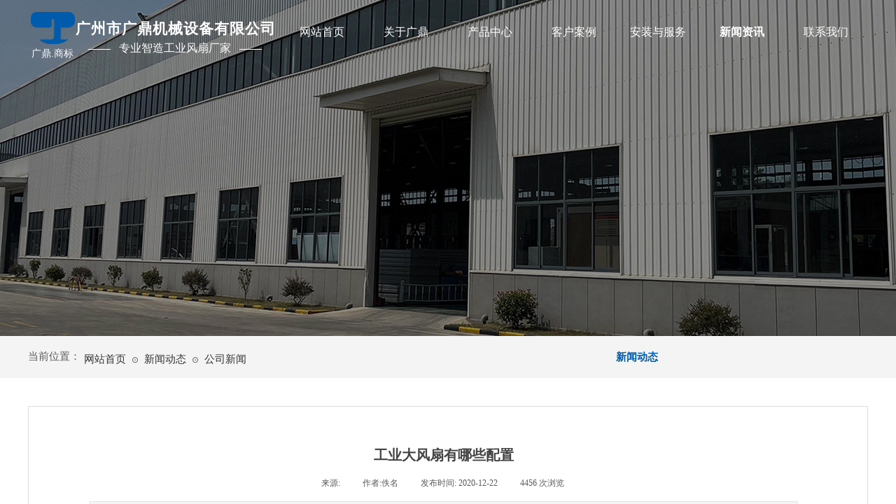

--- FILE ---
content_type: text/html; charset=utf-8
request_url: https://gzguangding.com/page91?article_id=36
body_size: 17400
content:
<!DOCTYPE html PUBLIC "-//W3C//DTD XHTML 1.0 Transitional//EN" "http://www.w3.org/TR/xhtml1/DTD/xhtml1-transitional.dtd">
<html xmlns="http://www.w3.org/1999/xhtml" lang="zh-Hans" >
	<head>
		<meta http-equiv="X-UA-Compatible" content="IE=Edge,chrome=1" />
	<meta name="viewport" content="width=1200" />	<meta http-equiv="Content-Type" content="text/html; charset=utf-8" />
		<meta name="format-detection" content="telephone=no" />
	     <meta http-equiv="Cache-Control" content="no-transform"/> 
     <meta http-equiv="Cache-Control" content="no-siteapp"/>
	<title>工业大风扇有哪些配置</title>
	<meta name="keywords"  content="网站关键字" />
	<meta name="description" content="网站描述" />
    
                
			<link rel="shortcut icon" href="https://static.websiteonline.cn/website/template/default/images/favicon.ico" type="image/x-icon" />
	<link rel="Bookmark" href="https://static.websiteonline.cn/website/template/default/images/favicon.ico" />
		

		<link href="https://static.websiteonline.cn/website/template/default/css/default.css?v=17534100" rel="stylesheet" type="text/css" />
<link href="https://gzguangding.com/template/default/css/font/font.css?v=15750090" rel="stylesheet" type="text/css" />
<link href="https://gzguangding.com/template/default/css/wpassword/iconfont.css?v=17496248" rel="stylesheet" type="text/css" />
<link href="https://static.websiteonline.cn/website/plugin/title/css/title.css?v=17083134" rel="stylesheet" type="text/css" />
<link href="https://static.websiteonline.cn/website/plugin/media/css/media.css?v=14077216" rel="stylesheet" type="text/css" />
<link href="https://static.websiteonline.cn/website/plugin/breadcrumb/css/breadcrumb.css?v=16086008" rel="stylesheet" type="text/css" />
<link href="https://static.websiteonline.cn/website/plugin/article_category/css/article_category.css?v=14077216" rel="stylesheet" type="text/css" />
<link href="https://static.websiteonline.cn/website/plugin/article_detail/css/article_detail.css?v=17387192" rel="stylesheet" type="text/css" />
<link href="https://static.websiteonline.cn/website/plugin/qr_img/css/qr_img.css?v=14077216" rel="stylesheet" type="text/css" />
<style type="text/css">#scroll_container_bg{background:#ffffff no-repeat top left;}
#canvas{background:#ransparent no-repeat top left;}
#scroll_container{font-family:微软雅黑,Arial;font-size:12px;font-weight:normal;font-style:normal;line-height:25px;}
.prop_rotate_angle sup,.prop_rotate_angle .posblk-deg{font-size:11px; color:#CDCDCD; font-weight:normal; font-style:normal; }ins#qiao-wrap{height:0;} #qiao-wrap{display:block;}
</style> 
</head>
<body  >
<input type="hidden" value="2" name="_user_level_val" />
								<script type="text/javascript" language="javascript" src="https://static.websiteonline.cn/website/script/??libsjq.js,jquery.custom.js,jquery.lazyload.js,jquery.rotateutility.js,lab.js,wopop_all.js,jquery.cookie.js,jquery.simplemodal.js,fullcollumn.js,objectFitPolyfill.min.js,ierotate.js,effects/velocity.js,effects/velocity.ui.js,effects/effects.js,fullpagescroll.js,common.js,heightAdapt.js?v=17573096"></script>
<script type="text/javascript" language="javascript" src="https://static.websiteonline.cn/website/plugin/??media/js/init.js,new_navigation/js/overall.js,new_navigation/styles/hs7/init.js,breadcrumb/js/init.js,article_category/js/overall.js,article_category/styles/hs9/init.js,picture_hover/js/init.js,buttons/js/init.js,new_message_form/js/jquery.pseudo.js,new_message_form/js/init.js?v=17629124"></script>
	<script type="text/javascript" language="javascript">
    			var webmodel = {};
	        
    wp_pages_global_func($.extend({
        'isedit': '0',
        'islogin': '0',
        'domain': 'pmo96829d',
        'p_rooturl': 'https://gzguangding.com',
        'static_rooturl': 'https://static.websiteonline.cn/website',
        'interface_locale': "zh_CN",
        'dev_mode': "0",
        'getsession': ''
    }, {"phpsessionid":"","punyurl":"https:\/\/gzguangding.com","curr_locale":"zh_CN","mscript_name":"","converted":false}));
    
	</script>

<link href="https://gzguangding.com/0b44b9f46a66798a0a3f0a76d5d1b171.cssx" rel="stylesheet" /><div id="page_set_css">
</div><input type="hidden" id="page_id" name="page_id" value="91" rpid="100">
<div id="scroll_container" class="scroll_contain" style="">
	    	<div id="scroll_container_bg" style="background-position:center top;background-attachment:scroll;">&nbsp;</div>
<script>
initScrollcontainerHeight();	
</script>
     <div id="overflow_canvas_container">        <div id="canvas" style=" margin: 0 auto;width:1200px;;height:1174px">
    <div id="layerA402F212CB24E297A8962AA107A1398A" class="full_column"   style="width:1200px;position:absolute;top:0px;height:480px;z-index:101;">
    <div class="full_width " style="position:absolute;height:480px;background-color:#CCCCCC;background-image:url('https://aosspic10001.websiteonline.cn/pmo96829d/image/74_qvv7.jpg');background-position:center center;background-attachment:scroll;background-repeat:repeat-y;">		
    </div>
			<div class="full_content" style="width:1200px; position:absolute;left:0;top:0;margin-left: 0px;;height:480px;">
								                                
                                <div class="fullcontent_opacity" style="width: 100%;height: 100%;position: absolute;left: 0;right: 0;top: 0;display:none;"></div>
			</div>
</div>
<script>
        $(".content_copen").live('click',function(){
        $(this).closest(".full_column").hide();
    });
	var $fullwidth=$('#layerA402F212CB24E297A8962AA107A1398A .full_width');
	$fullwidth.css({left:0-$('#canvas').offset().left+$('#scroll_container').offset().left-$('#scroll_container').scrollLeft()-$.parseInteger($('#canvas').css("borderLeftWidth")),width:$('#scroll_container_bg').width()});
	$(function () {
				var videoParams={"id":"layerA402F212CB24E297A8962AA107A1398A","bgauto":null,"ctauto":null,"bVideouse":null,"cVideouse":null,"bgvHeight":null,"bgvWidth":null};
		fullcolumn_bgvideo_init_func(videoParams);
                var bgHoverParams={"full":{"hover":null,"opacity":null,"bg":"#CCCCCC","id":"layerA402F212CB24E297A8962AA107A1398A","bgopacity":null,"zindextopcolorset":""},"full_con":{"hover":null,"opacity":null,"bg":null,"id":"layerA402F212CB24E297A8962AA107A1398A","bgopacity":null}};
		fullcolumn_HoverInit(bgHoverParams);
        });
</script>


<div id="layer29D571C6C31790FEB92FA72AF6B6CD65" class="full_column"  infixed='1' zindextopcolorset='1' zindextopColor='#434343' zindextopcolorset='1'  style="width:1200px;position:absolute;top:1px;height:90px;z-index:104;">
    <div class="full_width " style="position:absolute;height:90px;background-color:transparent;background:;zindextopColor:#434343;">		
    </div>
			<div class="full_content" style="width:1200px; position:absolute;left:0;top:0;margin-left: 0px;;height:90px;">
								<div id='layer6A6685F516BA48290C7FA6198FDB98EC' type='title'  class='cstlayer' style='left: 69px; top: 57px; position: absolute; z-index: 103; width: 282px; height: 26px; '  mid=""  fatherid='layer29D571C6C31790FEB92FA72AF6B6CD65'    deg='0'><div class="wp-title_content" style="overflow-wrap: break-word; padding: 0px; border-color: transparent; border-width: 0px; height: 26px; width: 282px; display: block;"><div align="center"><span style="color: rgb(255, 255, 255); font-family: Microsoft YaHei; font-size: 16px;">——&nbsp;&nbsp; 专业智造工业风扇厂家 &nbsp; ——</span><br></div><br></div>
<script type="text/javascript">
$(function(){
	$('.wp-title_content').each(function(){
		if($(this).find('div').attr('align')=='justify'){
			$(this).find('div').css({'text-justify':'inter-ideograph','text-align':'justify'});
		}
	})	
})
</script>

</div><script>				 $('#layer6A6685F516BA48290C7FA6198FDB98EC').triggerHandler('layer_ready');</script><div id='layer3607CE6A971A7D7F9B3A99BA4FF0D695' type='title'  class='cstlayer' style='left: 68px; top: 26px; position: absolute; z-index: 101; width: 286px; height: 30px; '  mid=""  fatherid='layer29D571C6C31790FEB92FA72AF6B6CD65'    deg='0'><div class="wp-title_content" style="overflow-wrap: break-word; padding: 0px; border-color: transparent; border-width: 0px; height: 30px; width: 286px; display: block;"><font face="微软雅黑" color="#ffffff"><span style="font-size: 21px; letter-spacing: 1px;"><strong>广州市广鼎机械设备有限公司</strong></span></font></div>

</div><script>				 $('#layer3607CE6A971A7D7F9B3A99BA4FF0D695').triggerHandler('layer_ready');</script><div id='layerBBB254F2D2AEFFAF4BFCFCC89F5F489A' type='media'  class='cstlayer' style='left: 4px; top: 16px; position: absolute; z-index: 124; width: 63.25px; height: 46px; '  mid=""  fatherid='layer29D571C6C31790FEB92FA72AF6B6CD65'    deg='0'><script>
create_pc_media_set_pic('layerBBB254F2D2AEFFAF4BFCFCC89F5F489A',false);
</script>
<div class="wp-media_content"  style="overflow: hidden; width: 63px; height: 46px; border-width: 0px; border-style: solid; padding: 0px;" type="0">
<div class="img_over"  style='overflow: hidden; border-color: transparent; border-width: 0px; width: 63px; height: 46px; position: relative;'>

<div class="imgloading" style="z-index:100;"> </div>
<img  id="wp-media-image_layerBBB254F2D2AEFFAF4BFCFCC89F5F489A" onerror="set_thumb_layerBBB254F2D2AEFFAF4BFCFCC89F5F489A(this);" onload="set_thumb_layerBBB254F2D2AEFFAF4BFCFCC89F5F489A(this);" class="paragraph_image"  type="zoom" src="https://aosspic10001.websiteonline.cn/pmo96829d/image/logo.png" style="width: 63px; height: auto;;" />
</div>

</div>
<script>
(function(){
		layer_media_init_func('layerBBB254F2D2AEFFAF4BFCFCC89F5F489A',{"isedit":false,"has_effects":false});
})()
</script>
</div><script>				 $('#layerBBB254F2D2AEFFAF4BFCFCC89F5F489A').triggerHandler('layer_ready');</script><div id='layerC953B1BFF927C43217AB69624FE5E6C7' type='new_navigation'  class='cstlayer' style='left: 350px; top: 0px; position: absolute; z-index: 100; width: 850px; height: 90px; '  mid=""  fatherid='layer29D571C6C31790FEB92FA72AF6B6CD65'    deg='0'><div class="wp-new_navigation_content" style="border: 0px solid transparent; width: 850px; padding: 0px; display: block; overflow: visible; height: auto;;display:block;overflow:hidden;height:0px;" type="0">
<script type="text/javascript"> 
		
		$("#layerC953B1BFF927C43217AB69624FE5E6C7").data("m_show", '');
	</script>
<div skin="hs7" class="nav1 menu_hs7" ishorizon="1" colorstyle="darkgreen" direction="0" more="更多" moreshow="0" morecolor="darkorange" hover="1" hover_scr="0" submethod="0" umenu="0" dmenu="0" sethomeurl="https://gzguangding.com/index" smcenter="1">
		<ul id="nav_layerC953B1BFF927C43217AB69624FE5E6C7" class="navigation"  style="width:auto;"  >
		<li style="z-index:2;"  class="wp_subtop"  pid="119" ><a  class="  "  href="https://gzguangding.com">网站首页</a></li><li style="z-index:2;"  class="wp_subtop"  pid="89" ><a  class="  "  href="https://gzguangding.com/about">关于广鼎</a></li><li style="z-index:2;"  class="wp_subtop"  pid="87" ><a  class="  "  href="https://gzguangding.com/product">产品中心</a></li><li style="z-index:2;"  class="wp_subtop"  pid="120" ><a  class="  "  href="https://gzguangding.com/case">客户案例</a></li><li style="z-index:2;"  class="wp_subtop"  pid="121" ><a  class="  "  href="https://gzguangding.com/service">安装与服务</a></li><li style="z-index:2;"  class="wp_subtop"  pid="100" ><a  class="  "  href="https://gzguangding.com/news">新闻资讯</a></li><li style="z-index:2;"  class="wp_subtop"  pid="109" ><a  class="  "  href="https://gzguangding.com/contact">联系我们</a></li>	</ul>
</div>

<script type="text/javascript"> 
				$("#layerC953B1BFF927C43217AB69624FE5E6C7").data("datasty_", '@charset "utf-8";  #nav_layerC953B1BFF927C43217AB69624FE5E6C7,#nav_layerC953B1BFF927C43217AB69624FE5E6C7 ul,#nav_layerC953B1BFF927C43217AB69624FE5E6C7 li{list-style-type:none; margin:0px; padding:0px; border:thin none;}  #nav_layerC953B1BFF927C43217AB69624FE5E6C7 {position:relative;height:54px;line-height:54px; background:url(https://static.websiteonline.cn/website/plugin/new_navigation/styles/hs7/nav_bg.jpg) repeat-x; margin-bottom:10px;padding-left:10px; }  #nav_layerC953B1BFF927C43217AB69624FE5E6C7 li.wp_subtop{padding-left:5px;padding-right:5px;text-align:center;position:relative;float:left;padding-bottom:0px;width:115px;height:54px;line-height:54px;background-image:url(https://static.websiteonline.cn/website/plugin/new_navigation/view/images/png_bg.png);background-repeat:no-repeat;background-position:top right;background-color:transparent;}  #nav_layerC953B1BFF927C43217AB69624FE5E6C7 li.wp_subtop:hover{width:115px;height:54px;line-height:54px;background-image:url(https://static.websiteonline.cn/website/plugin/new_navigation/styles/hs7/li_hover.png);background-color:transparent;background-position:bottom left;background-repeat:repeat-x;}  #nav_layerC953B1BFF927C43217AB69624FE5E6C7 li.wp_subtop>a{white-space:nowrap;display:block;padding:0px;text-decoration:none;font-size:12px;font-family:arial;color:#ffffff;text-align:center;font-weight:normal;font-style:normal; overflow:hidden;}  #nav_layerC953B1BFF927C43217AB69624FE5E6C7 li.wp_subtop>a:hover{font-size:12px;font-family:arial;color:#fff;text-align:center;font-weight:normal;font-style:normal;}  #nav_layerC953B1BFF927C43217AB69624FE5E6C7 ul{position:absolute;left:0px;display:none;padding-left:5px;padding-right:5px;background-image:url(https://static.websiteonline.cn/website/plugin/new_navigation/view/images/png_bg.png);background-color:transparent;margin-left:0px;padding-top:10px; padding-bottom:8px;}  #nav_layerC953B1BFF927C43217AB69624FE5E6C7 ul li{position:relative;text-align:center;padding-bottom:0px;padding-left:5px;padding-right:5px;height:31px;line-height:31px;background-image:url(https://static.websiteonline.cn/website/plugin/new_navigation/view/images/png_bg.png);background-repeat:repeat;background-position:top left;background-color:#516c47;}  #nav_layerC953B1BFF927C43217AB69624FE5E6C7 ul li:hover{height:31px;text-align:center;line-height:31px;padding-left:5px;padding-right:5px; background-image:url(https://static.websiteonline.cn/website/plugin/new_navigation/view/images/png_bg.png);background-repeat:repeat;background-position:top left;background-color:#3a4c34;}  #nav_layerC953B1BFF927C43217AB69624FE5E6C7 ul li a {display:block;font-size:12px;font-family:arial;color:#fff;text-align:center;font-weight:normal;font-style:normal;white-space:nowrap;}  #nav_layerC953B1BFF927C43217AB69624FE5E6C7 ul li a:hover{display:block;font-size:12px;font-family:arial;color:#ffffff;text-align:center;font-weight:normal;font-style:normal;}');
		$("#layerC953B1BFF927C43217AB69624FE5E6C7").data("datastys_", '#nav_layerC953B1BFF927C43217AB69624FE5E6C7{height:90px;} #nav_layerC953B1BFF927C43217AB69624FE5E6C7{background-color:transparent;} #nav_layerC953B1BFF927C43217AB69624FE5E6C7{background-image:url(https://static.websiteonline.cn/website/plugin/new_navigation/view/images/png_bg.png);} #nav_layerC953B1BFF927C43217AB69624FE5E6C7{background:;} #nav_layerC953B1BFF927C43217AB69624FE5E6C7 li.wp_subtop{height:90px;}    #nav_layerC953B1BFF927C43217AB69624FE5E6C7 li.wp_subtop{line-height:90px;} #nav_layerC953B1BFF927C43217AB69624FE5E6C7 li.wp_subtop:hover{line-height:90px;} #nav_layerC953B1BFF927C43217AB69624FE5E6C7 li.wp_subtop:hover{background-image:url(https://static.websiteonline.cn/website/plugin/new_navigation/view/images/png_bg.png);} #nav_layerC953B1BFF927C43217AB69624FE5E6C7 li.wp_subtop:hover{background-color:transparent;} #nav_layerC953B1BFF927C43217AB69624FE5E6C7 li.wp_subtop:hover{height:90px;}     #nav_layerC953B1BFF927C43217AB69624FE5E6C7 li.wp_subtop>a:hover{font-family:Microsoft YaHei;} #nav_layerC953B1BFF927C43217AB69624FE5E6C7 li.wp_subtop>a{font-family:Microsoft YaHei;}            #nav_layerC953B1BFF927C43217AB69624FE5E6C7 li.wp_subtop:hover{width:110px;} #nav_layerC953B1BFF927C43217AB69624FE5E6C7 ul li{height:40px;}  #nav_layerC953B1BFF927C43217AB69624FE5E6C7 ul li a{font-size:14px;} #nav_layerC953B1BFF927C43217AB69624FE5E6C7 ul li{line-height:40px;}   #nav_layerC953B1BFF927C43217AB69624FE5E6C7 ul li a{font-family:Microsoft YaHei;} #nav_layerC953B1BFF927C43217AB69624FE5E6C7 ul li:hover{background-color:transparent;} #nav_layerC953B1BFF927C43217AB69624FE5E6C7 ul li:hover{background-image:url(https://static.websiteonline.cn/website/plugin/new_navigation/view/images/png_bg.png);} #nav_layerC953B1BFF927C43217AB69624FE5E6C7 ul li:hover{background:none;} #nav_layerC953B1BFF927C43217AB69624FE5E6C7 ul li a:hover{font-family:Microsoft YaHei;} #nav_layerC953B1BFF927C43217AB69624FE5E6C7 ul li:hover{height:40px;}  #nav_layerC953B1BFF927C43217AB69624FE5E6C7 ul li a:hover{font-size:14px;} #nav_layerC953B1BFF927C43217AB69624FE5E6C7 ul li:hover{line-height:40px;} #nav_layerC953B1BFF927C43217AB69624FE5E6C7 ul li{background:transparent;} #nav_layerC953B1BFF927C43217AB69624FE5E6C7 ul li{background-color:#0059b0;} #nav_layerC953B1BFF927C43217AB69624FE5E6C7 ul li a:hover{font-weight:bold;} #nav_layerC953B1BFF927C43217AB69624FE5E6C7 li.wp_subtop>a:hover{font-weight:bold;}           #nav_layerC953B1BFF927C43217AB69624FE5E6C7 li.wp_subtop{width:110px;} #nav_layerC953B1BFF927C43217AB69624FE5E6C7 li.wp_subtop>a{font-size:16px;} #nav_layerC953B1BFF927C43217AB69624FE5E6C7 li.wp_subtop>a:hover{font-size:16px;}');
	
			var b_width=parseInt($("#layerC953B1BFF927C43217AB69624FE5E6C7").find('.wp-new_navigation_content').css('border-bottom-width'));
	if(b_width>0){
		$("#nav_layerC953B1BFF927C43217AB69624FE5E6C7").css('margin-bottom','0px');
	}
	</script>

<script type="text/javascript">
function wp_get_navstyle(layer_id,key){
		var navStyle = $.trim($("#"+layer_id).data(key));
		return navStyle;	
	
}	
richtxt('layerC953B1BFF927C43217AB69624FE5E6C7');
</script><script type="text/javascript">
layer_new_navigation_hs7_func({"isedit":false,"layer_id":"layerC953B1BFF927C43217AB69624FE5E6C7","menustyle":"hs7"});

</script></div>
<script type="text/javascript">
 $(function(){
	layer_new_navigation_content_func({"isedit":false,"layer_id":"layerC953B1BFF927C43217AB69624FE5E6C7","menustyle":"hs7","addopts":{"border-right-style":"none","border-right-width":"0px","border-right-color":"transparent"}});
});
</script>

</div><script>				 $('#layerC953B1BFF927C43217AB69624FE5E6C7').triggerHandler('layer_ready');</script><div id='layer8E74EE5D34DAF29E264B2659763555EE' type='title'  class='cstlayer' style='left: 1px; top: 66px; position: absolute; z-index: 102; width: 68px; height: 21px; '  mid=""  fatherid='layer29D571C6C31790FEB92FA72AF6B6CD65'    deg='0'><div class="wp-title_content" style="overflow-wrap: break-word; padding: 0px; border-color: transparent; border-width: 0px; height: 21px; width: 68px; display: block;"><div align="center"><span style="font-family: Microsoft YaHei; font-size: 14px; color: rgb(255, 255, 255);">广鼎.商标</span></div></div>

</div><script>				 $('#layer8E74EE5D34DAF29E264B2659763555EE').triggerHandler('layer_ready');</script>                                
                                <div class="fullcontent_opacity" style="width: 100%;height: 100%;position: absolute;left: 0;right: 0;top: 0;display:none;"></div>
			</div>
</div>
<script>
        $(".content_copen").live('click',function(){
        $(this).closest(".full_column").hide();
    });
	var $fullwidth=$('#layer29D571C6C31790FEB92FA72AF6B6CD65 .full_width');
	$fullwidth.css({left:0-$('#canvas').offset().left+$('#scroll_container').offset().left-$('#scroll_container').scrollLeft()-$.parseInteger($('#canvas').css("borderLeftWidth")),width:$('#scroll_container_bg').width()});
	$(function () {
				var videoParams={"id":"layer29D571C6C31790FEB92FA72AF6B6CD65","bgauto":null,"ctauto":null,"bVideouse":null,"cVideouse":null,"bgvHeight":null,"bgvWidth":null};
		fullcolumn_bgvideo_init_func(videoParams);
                var bgHoverParams={"full":{"hover":null,"opacity":null,"bg":"transparent","id":"layer29D571C6C31790FEB92FA72AF6B6CD65","bgopacity":null,"zindextopcolorset":1},"full_con":{"hover":null,"opacity":null,"bg":null,"id":"layer29D571C6C31790FEB92FA72AF6B6CD65","bgopacity":null}};
		fullcolumn_HoverInit(bgHoverParams);
        });
</script>


<div id="layerBA37DB1CCC6480A0E1E8414A21B1C5B3" class="full_column"   style="width:1200px;position:absolute;top:480px;height:60px;z-index:100;">
    <div class="full_width " style="position:absolute;height:60px;background-color:#f4f4f4;background-position:center bottom;background-repeat:repeat-x;background:;">		
    </div>
			<div class="full_content" style="width:1200px; position:absolute;left:0;top:0;margin-left: 0px;;height:60px;">
								<div id='layer2DD8FDC4EBEB22628B910B30436D991F' type='title'  class='cstlayer' style='left: 0px; top: 19px; position: absolute; z-index: 101; width: 91px; height: 22px; '  mid=""  fatherid='layerBA37DB1CCC6480A0E1E8414A21B1C5B3'    deg='0'><div class="wp-title_content" style="overflow-wrap: break-word; padding: 0px; border-color: transparent; border-width: 0px; height: 22px; width: 91px; display: block;"><span style="font-size: 15px; font-family: &quot;Microsoft YaHei&quot;;">当前位置：</span></div>

</div><script>				 $('#layer2DD8FDC4EBEB22628B910B30436D991F').triggerHandler('layer_ready');</script><div id='layer3CE3E356E562DC91A88A88408B502621' type='breadcrumb'  class='cstlayer' style='left: 80px; top: 22px; position: absolute; z-index: 119; width: 592px; height: 18px; '  mid=""  fatherid='layerBA37DB1CCC6480A0E1E8414A21B1C5B3'    deg='0'><div class="wp-breadcrumb_content" style="width: 592px; height: 18px;" ShowCpage="0" >
<div class='breadcrumb_plugin'>

<span class="breadcrumbtext" gzdata="gzorder"><a href="https://gzguangding.com/" style="line-height:100%;font-size: 15px; font-family: Microsoft YaHei; line-height: 120%;" >网站首页</a></span>
<span style="line-height:100%; margin-left:5px;margin-right:5px;color:rgb(90, 90, 90);font-size:12px;" class="breadcrumbfuhao">⊙</span>
<span class="breadcrumbtext"><a href="https://gzguangding.com/news?article_category=1" style="line-height:100%;font-size: 15px; font-family: Microsoft YaHei; line-height: 120%;" >新闻动态</a></span>
<span style="line-height:100%; margin-left:5px;margin-right:5px;color:rgb(90, 90, 90);font-size:12px;" class="breadcrumbfuhao">⊙</span>
<span class="breadcrumbtext"><a href="https://gzguangding.com/news?article_category=2" style="line-height:100%;font-size: 15px; font-family: Microsoft YaHei; line-height: 120%;" >公司新闻</a></span>
<span style="line-height:100%; margin-left:5px;margin-right:5px;color:rgb(90, 90, 90);font-size:12px;" class="breadcrumbfuhao">⊙</span>
<span class="breadcrumbtext"><a href="https://gzguangding.com/page91?article_id=36" style="line-height:100%;font-size: 15px; font-family: Microsoft YaHei; line-height: 120%;" >工业大风扇有哪些配置</a></span>
</div>
</div>
<script>
layer_breadcrumb_ready_func('layer3CE3E356E562DC91A88A88408B502621', '');
</script></div><script>				 $('#layer3CE3E356E562DC91A88A88408B502621').triggerHandler('layer_ready');</script>                                
                                <div class="fullcontent_opacity" style="width: 100%;height: 100%;position: absolute;left: 0;right: 0;top: 0;display:none;"></div>
			</div>
</div>
<script>
        $(".content_copen").live('click',function(){
        $(this).closest(".full_column").hide();
    });
	var $fullwidth=$('#layerBA37DB1CCC6480A0E1E8414A21B1C5B3 .full_width');
	$fullwidth.css({left:0-$('#canvas').offset().left+$('#scroll_container').offset().left-$('#scroll_container').scrollLeft()-$.parseInteger($('#canvas').css("borderLeftWidth")),width:$('#scroll_container_bg').width()});
	$(function () {
				var videoParams={"id":"layerBA37DB1CCC6480A0E1E8414A21B1C5B3","bgauto":null,"ctauto":null,"bVideouse":null,"cVideouse":null,"bgvHeight":null,"bgvWidth":null};
		fullcolumn_bgvideo_init_func(videoParams);
                var bgHoverParams={"full":{"hover":null,"opacity":null,"bg":"#f4f4f4","id":"layerBA37DB1CCC6480A0E1E8414A21B1C5B3","bgopacity":null,"zindextopcolorset":""},"full_con":{"hover":null,"opacity":null,"bg":null,"id":"layerBA37DB1CCC6480A0E1E8414A21B1C5B3","bgopacity":null}};
		fullcolumn_HoverInit(bgHoverParams);
        });
</script>


<div id='layerFD5C869A42AE4649B679649E0B4B6A8F' type='article_category'  class='cstlayer' style='left: 810px; top: 485px; position: absolute; z-index: 103; width: 390px; height: 50px; '  mid=""    deg='0'><div class="wp-article_category_content" id="wp-atype_layerFD5C869A42AE4649B679649E0B4B6A8F" style="border-color: transparent; border-width: 0px; width: 390px; height: 50px;">
<script type="text/javascript"> 
    var jeditMode = 1,jlayerid='layerFD5C869A42AE4649B679649E0B4B6A8F';
		
	        jeditMode = 0;
		$("#layerFD5C869A42AE4649B679649E0B4B6A8F").data("datasty_", '@charset "utf-8";  #nav_layerFD5C869A42AE4649B679649E0B4B6A8F, #nav_layerFD5C869A42AE4649B679649E0B4B6A8F ul {padding:0; margin:0; list-style:none; }  #nav_layerFD5C869A42AE4649B679649E0B4B6A8F {padding-left:15px; padding-right:15px;position:relative; background-position:top left;background-repeat:repeat-x;background-color:transparent;background-image:url("https://static.websiteonline.cn/website/plugin/new_navigation/styles/hs9/dbj.jpg");line-height:50px;height:50px; }  #nav_layerFD5C869A42AE4649B679649E0B4B6A8F li.wp_subtop {text-align:center;float:left; height:50px;line-height:50px;background-image:url(https://static.websiteonline.cn/website/plugin/new_navigation/view/images/png_bg.png);background-color:transparent;background-position:top left;background-repeat:repeat;}  #nav_layerFD5C869A42AE4649B679649E0B4B6A8F li.wp_subtop:hover{text-align:center; background-color:transparent;background-position:top left;height:50px;line-height:50px; background-image:url("https://static.websiteonline.cn/website/plugin/new_navigation/styles/hs9/dhover.jpg");background-repeat:repeat-x;}  #nav_layerFD5C869A42AE4649B679649E0B4B6A8F li.wp_subtop>a {white-space: nowrap;overflow:hidden;padding-left:15px;padding-right:15px;text-align:center;display:block;  font-family:arial; font-size:14px; color:#FFFFFF; text-decoration:none; font-weight:normal;font-style:normal;}  #nav_layerFD5C869A42AE4649B679649E0B4B6A8F li.wp_subtop>a:hover{color:#333333;text-align:center;font-family:arial; font-size:14px; font-weight:normal;font-style:normal;}  #nav_layerFD5C869A42AE4649B679649E0B4B6A8F ul{display:none;width:100%;position:absolute; top:38px; left:-9999px;background-image:url(https://static.websiteonline.cn/website/plugin/new_navigation/view/images/png_bg.png);background-repeat:repeat;background-color:transparent;background-position:top left;padding-bottom:3px;padding-top:3px;}  #nav_layerFD5C869A42AE4649B679649E0B4B6A8F ul li{text-align:center;float:left; background-color:#fbfbfb;background-position:top left;background-repeat:repeat;background-image:url(https://static.websiteonline.cn/website/plugin/new_navigation/view/images/png_bg.png);height:25px;line-height:25px;font-weight:normal;}  #nav_layerFD5C869A42AE4649B679649E0B4B6A8F ul li:hover{text-align:center;  background-position:top left;background-repeat:repeat;background-image:url(https://static.websiteonline.cn/website/plugin/new_navigation/view/images/png_bg.png);background-color:#2f2f2f;height:25px;line-height:25px;}  #nav_layerFD5C869A42AE4649B679649E0B4B6A8F ul li a {white-space: nowrap;color:#666666;text-align:center;float:left; display:block; padding:0 10px 0 10px; font-family:arial; font-size:12px; text-decoration:none; font-weight:normal;font-style:normal;}  #nav_layerFD5C869A42AE4649B679649E0B4B6A8F ul li a:hover{color:#fff;text-align:center;float:left; padding:0 10px 0 10px; font-family:arial; font-size:12px; text-decoration:none; font-weight:normal;font-style:normal;}  #nav_layerFD5C869A42AE4649B679649E0B4B6A8F li ul.floatRight li {float:right;}  #nav_layerFD5C869A42AE4649B679649E0B4B6A8F ul ul {background-image:url(https://static.websiteonline.cn/website/plugin/new_navigation/view/images/png_bg.png);}');
		$("#layerFD5C869A42AE4649B679649E0B4B6A8F").data("datastys_", '#nav_layerFD5C869A42AE4649B679649E0B4B6A8F{background-color:transparent;}#nav_layerFD5C869A42AE4649B679649E0B4B6A8F{background-image:url(https://static.websiteonline.cn/website/plugin/article_category/view/images/png_bg.png);}#nav_layerFD5C869A42AE4649B679649E0B4B6A8F li.wp_subtop>a{font-family:Microsoft YaHei;}#nav_layerFD5C869A42AE4649B679649E0B4B6A8F li.wp_subtop:hover{background-repeat:no-repeat;}#nav_layerFD5C869A42AE4649B679649E0B4B6A8F li.wp_subtop:hover{background-position:center center;}#nav_layerFD5C869A42AE4649B679649E0B4B6A8F li.wp_subtop>a:hover{font-family:Microsoft YaHei;}#nav_layerFD5C869A42AE4649B679649E0B4B6A8F li.wp_subtop:hover{height:46px;}#nav_layerFD5C869A42AE4649B679649E0B4B6A8F li.wp_subtop>a{color:#000000;}#nav_layerFD5C869A42AE4649B679649E0B4B6A8F li.wp_subtop:hover{background-image:url(https://static.websiteonline.cn/website/plugin/article_category/view/images/png_bg.png);}#nav_layerFD5C869A42AE4649B679649E0B4B6A8F li.wp_subtop:hover{background-color:transparent;}#nav_layerFD5C869A42AE4649B679649E0B4B6A8F li.wp_subtop>a:hover{color:#005bac;}#nav_layerFD5C869A42AE4649B679649E0B4B6A8F li.wp_subtop>a:hover{font-size:15px;}#nav_layerFD5C869A42AE4649B679649E0B4B6A8F li.wp_subtop>a:hover{font-weight:bold;}#nav_layerFD5C869A42AE4649B679649E0B4B6A8F li.wp_subtop:hover{text-align:left;}#nav_layerFD5C869A42AE4649B679649E0B4B6A8F li.wp_subtop>a:hover{text-align:left;}#nav_layerFD5C869A42AE4649B679649E0B4B6A8F li.wp_subtop{text-align:left;}#nav_layerFD5C869A42AE4649B679649E0B4B6A8F li.wp_subtop>a{text-align:left;}');
		$("#layerFD5C869A42AE4649B679649E0B4B6A8F").data("jeditMode",jeditMode);
</script>
<div skin="hs9" class="nav1 menu_hs9" ishorizon="" colorstyle="black" direction="0" more="更多" moreshow="1" morecolor="darkorange" hover="1" hover_set="" art_cateid=""
subopen="" submethod=""
>
	  <ul id="nav_layerFD5C869A42AE4649B679649E0B4B6A8F" class="navigation" ><li style="width:100%;z-index:2;"  class="wp_subtop"  pid="1" ><a class=" sub " href="https://gzguangding.com/news?article_category=1"   ><span style="display:block;overflow:hidden;">新闻动态</span></a><ul style="z-index:2;"><li style="z-index:3;"  class=""  pid=0 ><a class="  " href="https://gzguangding.com/news?article_category=2"   >公司新闻</a></li><li style="z-index:3;"  class=""  pid=0 ><a class="  " href="https://gzguangding.com/news?article_category=3"   >行业动态</a></li></ul></li></ul>
   <div class="default_pid" style="display:none; width:0px; height:0px;">1</div>
 </div> 
 
</div>
<script type="text/javascript">
layer_article_category_hs9_func({
	"layer_id": 'layerFD5C869A42AE4649B679649E0B4B6A8F',
	"menustyle": 'hs9',
	"editmode": parseInt('0')
})
</script>





<script>	
    var $skin=$("#layerFD5C869A42AE4649B679649E0B4B6A8F").find('.nav1');
    if($skin.attr('skin')=='vertical_vs10_1' && $skin.attr('subopen')=='1'){
        $('#nav_'+'layerFD5C869A42AE4649B679649E0B4B6A8F'+' .wp_subtop >ul.subse').css("display",'block');
        var menul=$('#layerFD5C869A42AE4649B679649E0B4B6A8F').find('ul.navigation'),off_height=parseInt(menul.outerHeight(true)), manli_height=0;
        $.each(menul.find('ul.subse'),function(){
            manli_height+=parseInt($(this).height());
        });
        off_height=off_height-manli_height;
        var input_height='<input type="hidden" id="input_height" value="'+off_height+'" />';
        $('#layerFD5C869A42AE4649B679649E0B4B6A8F').find('ul.navigation').append(input_height);
    }

(function(){
        var layer_id='layerFD5C869A42AE4649B679649E0B4B6A8F';
        var menustyle='hs9';
        var contentfunc=function(){
            if($("#"+layer_id).is(':visible')){
                    $("#"+layer_id).find('.wp-article_category_content').each(function(){
                      var wid = $(this).width();
                      var liwid = $(this).find('li:eq(0)');
                      var lipadd = parseInt(liwid.css('padding-right'))+parseInt(liwid.css('padding-left'));
                      if ($.inArray(menustyle, ['hs7','hs9','hs11','hs12']) != -1) {
                          var bwidth = parseInt(liwid.css("borderRightWidth") || '0');
                          if(bwidth > 0) $('li.wp_subtop', this).width(function(i, h){return h - bwidth - 1});
                      }
                      if(parseInt(liwid.width())>(wid-lipadd)){
                        $(this).find('li.wp_subtop').css('width',wid-lipadd);
                      }
                    });
             }else{
                     setTimeout(contentfunc,60);
             }
        }
	contentfunc();
})()
$(function(){
		});
</script>

</div><script>				 $('#layerFD5C869A42AE4649B679649E0B4B6A8F').triggerHandler('layer_ready');</script><div id='layerDF00F3550DD1E02822C1BDF2EA79918D' type='box'  class='cstlayer' style='left: 0px; top: 580px; position: absolute; z-index: 133; width: 1200px; height: 594px; '  mid=""    deg='0'><div class="wp-box_content drop_box" style="overflow-wrap: break-word; padding: 0px; border-color: rgb(221, 221, 221); border-width: 1px; height: 592px; background-color: rgb(255, 255, 255); width: 1198px; border-style: solid;">
    <div id='layerACAA257CE6ABAEDF7A45C4CFE9E117FC' type='article_detail'  class='cstlayer' style='left: 88px; top: 50px; position: absolute; z-index: 132; width: 1012px; height: 506px; '  mid=""  fatherid='layerDF00F3550DD1E02822C1BDF2EA79918D'    deg='0'><div class="wp-article_detail_content" style="border: 0px solid transparent; overflow: hidden; width: 1012px; height: 506px; padding: 0px; background-color: rgb(255, 255, 255);">
<script type="text/javascript">
</script>
 
<style>
.wp-article_detail_content .artview_info{ text-align:center; margin:0 auto; padding:10px 0 15px; line-height:21px; overflow:hidden;}
.wp-article_detail_content .detail_head_title{ float:left; display:inner_block; }
.wp-article_detail_content .sourcedata{ text-align:center; margin:0 auto;  line-height:21px; }
.wp-article_detail_content .text-source-left01{ float:left; color:transparent; padding:0 15px; display:inner_block; }
.wp-article_detail_content .text-source-left02{  float:left; text-align:left;   padding-right:8px; display:inner_block;}
.wp-article_detail_content .up_arrow{ background-image:url(https://static.websiteonline.cn/website/plugin/tb_product_detail/styles/defaultn/images/sitestar_productdetailspage_up_arrow.png); background-repeat:no-repeat; width:11px; height:10px; display:block; float:left; background-color:#c2c2c2; margin-right:8px; margin-top:8px;}
.wp-article_detail_content .down_arrow{ background-image:url(https://static.websiteonline.cn/website/plugin/tb_product_detail/styles/defaultn/images/sitestar_productdetailspage_down_arrow.png); background-repeat:no-repeat; width:11px; height:10px; display:block; float:left; background-color:#C2C2C2; margin-right:8px; margin-top:8px;}
.wp-article_detail_content .down_arrow_textover{ color:#048bcd;}
.wp-article_detail_content .up_arrow_textover{ color:#727272;}
.wp-article_detail_content .shareshow{ display:none; }
.wp-article_detail_content .artview_content .artview_detail img:not([width]){max-width:100%;}
</style>
	<div class="artdetail_title" style="display:block;font-family:Microsoft YaHei;font-size:20px;color:#434343;font-weight:bold;text-decoration:none;">工业大风扇有哪些配置</div>

	
	<div class="artview_info" style="display:block;font-family:Microsoft YaHei;font-size:12px;color:#5A5A5A;font-weight:normal;text-decoration:none;">
		<div class="sourcedata">
	<span class="detail_head_title org_txt_span"><span class="org_txt">来源:</span></span>
	<span class="text-source-left01">|</span>
	<span class="detail_head_title aut_txt_span"><span class="aut_txt">作者:</span>佚名</span>
	<span class="text-source-left01">|</span>
	<span class="detail_head_title pub_txt_span"><span class="pub_txt">发布时间: </span>2020-12-22</span>
	<span class="text-source-left01">|</span>
	<span class="detail_head_title times_txt_span">4456 <span class="times_txt">次浏览</span></span>

<style>
.wp-article_detail_content .bdsharebuttonbox a{ margin:3px;}
.wp-article_detail_content .editshaimg{ margin:3px;}
.bdsharebuttonbox.bshare-custom a.wpshare-sinaminiblog {    background: url("https://static.websiteonline.cn/website/plugin/article_detail/view/images/sha_tsinaa.png");}
.bdsharebuttonbox.bshare-custom a.wpshare-sinaminiblog:hover {     background-image: url("https://static.websiteonline.cn/website/plugin/article_detail/view/images/sha_tsina.png");}
.bdsharebuttonbox.bshare-custom a.wpshare-qqim {    background-image: url("https://static.websiteonline.cn/website/plugin/article_detail/view/images/sha_sqqa.png");}
.bdsharebuttonbox.bshare-custom a.wpshare-qqim:hover {     background-image: url("https://static.websiteonline.cn/website/plugin/article_detail/view/images/sha_sqq.png");}
.bdsharebuttonbox.bshare-custom a.wpshare-weixin {    background-image: url("https://static.websiteonline.cn/website/plugin/article_detail/view/images/sha_weixina.png");}
.bdsharebuttonbox.bshare-custom a.wpshare-weixin:hover {     background-image: url("https://static.websiteonline.cn/website/plugin/article_detail/view/images/sha_weixin.png");}
.bdsharebuttonbox.bshare-custom a.wpshare-twitter {    background-image: url("https://static.websiteonline.cn/website/plugin/article_detail/view/images/sha_twittera.png");}
.bdsharebuttonbox.bshare-custom a.wpshare-twitter:hover {     background-image: url("https://static.websiteonline.cn/website/plugin/article_detail/view/images/sha_twitter.png");}
.bdsharebuttonbox.bshare-custom a.wpshare-facebook {    background-image: url("https://static.websiteonline.cn/website/plugin/article_detail/view/images/sha_facebooka.png");}
.bdsharebuttonbox.bshare-custom a.wpshare-facebook:hover {     background-image: url("https://static.websiteonline.cn/website/plugin/article_detail/view/images/sha_facebook.png");}

.bdsharebuttonbox a.bds_tqq_a {    background-image: url("https://static.websiteonline.cn/website/plugin/article_detail/view/images/sha_tqqa.png");}
.bdsharebuttonbox a.bds_tqq_a:hover {     background-image: url("https://static.websiteonline.cn/website/plugin/article_detail/view/images/sha_tqq.png");}
.bdsharebuttonbox.bshare-custom a.wpshare-qzone {    background: url("https://static.websiteonline.cn/website/plugin/article_detail/view/images/sha_qzonea.png");}
.bdsharebuttonbox.bshare-custom a.wpshare-qzone:hover {     background-image: url("https://static.websiteonline.cn/website/plugin/article_detail/view/images/sha_qzone.png");}
.bdsharebuttonbox a.bds_bdhome_a {    background-image: url("https://static.websiteonline.cn/website/plugin/article_detail/view/images/sha_bdhomea.png");}
.bdsharebuttonbox a.bds_bdhome_a:hover {     background-image: url("https://static.websiteonline.cn/website/plugin/article_detail/view/images/sha_bdhome.png");}

.bdsharebuttonbox.bshare-custom a.bshare-douban {    background: url("https://static.websiteonline.cn/website/plugin/article_detail/view/images/sha_doubana.png");}
.bdsharebuttonbox.bshare-custom a.bshare-douban:hover {     background-image: url("https://static.websiteonline.cn/website/plugin/article_detail/view/images/sha_douban.png");}
.bdsharebuttonbox a.bds_kaixin001_a {    background-image: url("https://static.websiteonline.cn/website/plugin/article_detail/view/images/sha_kaixin001a.png");}
.bdsharebuttonbox a.bds_kaixin001_a:hover {     background-image: url("https://static.websiteonline.cn/website/plugin/article_detail/view/images/sha_kaixin001.png");}
.wp-article_detail_content .bdsharebuttonbox img{float:left;}
.shareshow a{display: block;height:16px;padding-left:17px; width:auto;background-repeat: no-repeat;float:left;}
</style>
	<span class="text-source-left01 shareshow">|</span>
	 <span class="detail_head_title shareshow">分享到: </span>
	 <div class="bdsharebuttonbox shareshow bshare-custom">
		
	</div>
			</div>
	</div>
		<div class="artview_intro" style="display:block;font-family:Microsoft YaHei;font-size:14px;color:#868686;font-weight:normal;text-decoration:none;line-height:22px;background:#F5F5F5;border-style:solid solid solid solid;border-color:#E5E5E5 #E5E5E5 #E5E5E5 #E5E5E5;border-width:1px 1px 1px 1px;">
	1、电机：诺德减速一体机，调速精度高，能效高；变速范围大，运行效率高。2、扇叶：应用空气动力学原理和先进工艺制造的流线型扇叶，扇叶缓缓转动产生大量气流吹向地面，气流再向两侧流动，形成气流层。3、控制箱：采用变频控制系统，内置过载保护，意外发生时即会自动切断输出电源，保证产品安全。	</div>
	
	<div class="artview_content" style="display:block;font-family:Microsoft YaHei;font-size:16px;color:#5A5A5A;font-weight:normal;text-decoration:none;">

		<div class="artview_detail" setsid="article36">
			<p>
	广鼎工业大风扇配置：</p><p>
	1、电机：诺德减速一体机，调速精度高，能效高；变速范围大，运行效率高。<br/>2、扇叶：应用空气动力学原理和先进工艺制造的流线型扇叶，扇叶缓缓转动产生大量气流吹向地面，气流再向两侧流动，形成气流层。<br/>3、控制箱：采用变频控制系统，内置过载保护，意外发生时即会自动切断输出电源，保证产品安全。<br/>4、底盘：高强度铝合金，经动平衡测试，坚固耐用，运行平稳。<br/>5、尾翼：扇叶在电机的驱动下旋转，地面插座推动空气流动，并在扇叶末端形成涡流。而安装了尾翼的扇叶能消除这部分能量损失，稳定风扇运转，提高效率。</p>              <div style="clear:both;"></div>
		</div>

	</div>
  		<div class="artview_prev_next">
		<div style="margin-top:20px;width:100%;">
		<div style="" class="prevlist">
						<a class="prev_next_link" style="display:block;float:left;" href="https://gzguangding.com/page91?article_id=37" title="工业大风扇维护保养">
        <span class="up_arrow"></span>
        <span class="prev_next_text prev_txt" style="display:block;float:left;margin-right: 5px;">上一篇： </span>
				工业大风扇维护保养			</a>
						<div style="clear:both;"></div>
		</div>
		<div style=""  class="nextlist">
						<a class="prev_next_link" style="display:block;float:left;" href="https://gzguangding.com/page91?article_id=35" title="工业大吊扇有几大优势">
        <span class="down_arrow"></span>
        <span class="prev_next_text next_txt" style="display:block;float:left;margin-right: 5px;">下一篇：</span>
				工业大吊扇有几大优势			</a>
						<div style="clear:both;"></div>
		</div>
</div>	</div>
	</div>
<script type="text/javascript">
	$(function(){
		var layer = $('#layerACAA257CE6ABAEDF7A45C4CFE9E117FC');
 	  
	  layer.find('.prevlist,.nextlist').mouseenter(function(e){
			$(this).find('.up_arrow,.down_arrow').addClass("arrowbj");
			$(this).find('.prev_next_text,.prev_next_link').addClass("arrowfontcolor");			
			$(this).css("cursor","pointer");
		}).mouseleave(function(e){
			$(this).find('.up_arrow,.down_arrow').removeClass("arrowbj");
			$(this).find('.prev_next_text,.prev_next_link').removeClass("arrowfontcolor");
		});	
	
		var this_span = 0;
		var sharelen = 0; 
				layer.find('.sourcedata').children("span").not(".bdsharebuttonbox").each(function(){
			if($(this).css("display")=="none"){}else{
				var shis_spanw = $(this).outerWidth();
				this_span = this_span + shis_spanw;
			}
			
		})
		
				this_span = this_span + sharelen*28 + 4; 
                var sourcmax_width = $('.artview_info').width();
                if(sourcmax_width==0) sourcmax_width='100%';
		layer.find('.sourcedata').width(this_span); 
                layer.find('.sourcedata').css("max-width",sourcmax_width); 
		        
         
		 
})
	
</script>

</div><script>				 $('#layerACAA257CE6ABAEDF7A45C4CFE9E117FC').triggerHandler('layer_ready');</script>    
</div>
</div><script>				 $('#layerDF00F3550DD1E02822C1BDF2EA79918D').triggerHandler('layer_ready');</script>    </div>
     </div>	<div id="site_footer" style="width:1200px;position:absolute;height:580px;z-index:500;margin-top:50px">
		<div class="full_width " margintopheight=50 style="position:absolute;height:580px;background-color:#202020;background:;"></div>
		<div id="footer_content" class="full_content" style="width:1200px; position:absolute;left:0;top:0;margin-left: 0px;;height:580px;">
			<div id='layer10734BF48EEAE4538CB55B014B581730' type='title'  inbuttom='1' class='cstlayer' style='left: 1028px; top: 298px; position: absolute; z-index: 195; width: 172px; height: 30px; '  mid=""    deg='0'><div class="wp-title_content" style="overflow-wrap: break-word; padding: 0px; border-color: transparent; border-width: 0px; height: 30px; width: 172px; border-style: solid; display: block;"><div style="text-align: center;"><font face="微软雅黑" color="#d3d3d3"><span style="font-size: 14px;">移动端网站</span></font></div></div>

</div><script>				 $('#layer10734BF48EEAE4538CB55B014B581730').triggerHandler('layer_ready');</script><div id='layer2C47C87414DE0E366B8FD05F1F297CCF' type='qr_img'  inbuttom='1' class='cstlayer' style='left: 1032px; top: 121px; position: absolute; z-index: 135; width: 168px; height: 168px; '  mid=""    deg='0'><script>
	function set_thumb_layer2C47C87414DE0E366B8FD05F1F297CCF(obj) {
		var callback=function(img){
			var qrtype = 'website';
			if (qrtype == 'curpage') {
				var url = 'aHR0cHM6Ly9nemd1YW5nZGluZy5jb20vcGFnZTkxP2FydGljbGVfaWQ9MzY=';
				var param = $.extend({},{"contenttype":"website","errlevel":"H","qr_width":"220","back_color":"#ffffff","fore_color":"#000000","linkurl":{"ctype":"1","options":{"menuid":"119","target":""},"address":"https:\/\/website-edit.onlinewebsite.cn\/website\/index.php?_m=wp_frontpage&_a=index&id=119&domain=pmo96829d&editdomain=gl.baiwanx.net&SessionID=eee6adfea490083310ae5c49c083a1b0"},"link_domain":"http:\/\/pmo96829d.fw3.baiwanx.net","gen_qrimg_url":"https:\/\/aosspic10001.websiteonline.cn\/pmo96829d\/image\/qr_layer70F333D69D2CF2725D81FB0E78D94682.png","img_text_value":"http:\/\/pmo96829d.fw3.baiwanx.net\/index","icon_width":"","iconeffect":"origin"});
				var erurl = parseToURL("qr_img","show_curpage_preview_qr",{param:param,url:url,'version':2});
				img.attr('src',erurl);
			}
			img.show();
			img.closest('.wp-qr_img_content').children('.imgloading').remove();
		}
		$(obj).each(function() {
			var img=$(this);
			callback(img);
		});
	}
</script>
<div class="wp-qr_img_content" style="overflow: hidden; border-color: transparent; border-width: 0px; width: 168px; height: 168px; border-style: solid; padding: 0px;">
		<div class="imgloading" style=""> </div>
	<img onerror="set_thumb_layer2C47C87414DE0E366B8FD05F1F297CCF(this);" onload="set_thumb_layer2C47C87414DE0E366B8FD05F1F297CCF(this);" id="wp-qrimg_layer2C47C87414DE0E366B8FD05F1F297CCF" src="https://aosspic10001.websiteonline.cn/pmo96829d/image/qr_layer70F333D69D2CF2725D81FB0E78D94682.png" class="paragraph_image "  style="    width: 100%;    height: 100%;    object-fit: contain;width:168px;display:none;" />
	</div>
<script>
$(function(){
	var dom=$('#layer2C47C87414DE0E366B8FD05F1F297CCF');
});
</script>
</div><script>				 $('#layer2C47C87414DE0E366B8FD05F1F297CCF').triggerHandler('layer_ready');</script><div id='layer12B03607CCAF8CF30527289CAC14D0E5' type='title'  inbuttom='1' class='cstlayer' style='left: 0px; top: 450px; position: absolute; z-index: 165; width: 1200px; height: 24px; '  mid=""    deg='0'><div class="wp-title_content" style="overflow-wrap: break-word; padding: 0px; border: 0px solid transparent; height: 24px; width: 1200px; display: block;"><p style="text-align: center;"><font face="微软雅黑" color="#d9d9d9"><span style="line-height: 180%; color: rgb(153, 153, 153); font-family: Microsoft YaHei; font-size: 14px;"><span style="color:#999999;">COPYRIGHT © 广州市广鼎机械设备有限公司 ALL RIGHTS RESERVED&nbsp; </span><a href="http://gl.baiwanx.net" data-ke-src="http://gl.baiwanx.net" target="_blank"><span style="color:#999999;">网站管理</span></a></span></font><font face="微软雅黑" color="#d9d9d9"><span style="line-height: 180%; color: rgb(153, 153, 153);"></span></font></p><div style="color: rgb(90, 90, 90); font-family: Arial, 宋体, Helvetica, sans-serif, Verdana; font-size: 12px; font-style: normal; font-variant-ligatures: normal; font-variant-caps: normal; font-weight: normal; text-align: center;"><br></div></div>

</div><script>				 $('#layer12B03607CCAF8CF30527289CAC14D0E5').triggerHandler('layer_ready');</script><div id='layer8869C9AE6DAD3171557E110BCDAC7644' type='line'  inbuttom='1' class='cstlayer' style='left: 0px; top: 320px; position: absolute; z-index: 193; width: 340px; height: 31px; '  mid=""    deg='0'><div class="wp-line_content" style="padding: 0px; border-color: transparent; border-width: 0px; overflow: hidden; width: 340px; height: 31px; border-style: solid;"><div class="wpline-wrapper horizontal-solid"></div><script language="javascript">
</script></div></div><script>				 $('#layer8869C9AE6DAD3171557E110BCDAC7644').triggerHandler('layer_ready');</script><div id='layer6101C37F3DA2527D06ECF39DA984055A' type='picture_hover'  inbuttom='1' class='cstlayer' style='left: 385px; top: 490px; position: absolute; z-index: 164; width: 437px; height: 42px; '  mid=""    deg='0'><div class="wp-picture_hover_content" style="overflow: hidden; border-color: transparent; border-width: 0px; width: 437px; height: 42px; border-style: solid; padding: 0px;">
<div class="st-slidecontent" id="layer6101C37F3DA2527D06ECF39DA984055A_stslider">
  <script type="text/javascript"> 
     
</script>
<!-- MAIN CONTENT --> 
<div class="imgloading" style="z-index:100;"> </div>
<div class="main-pichover-content layer6101C37F3DA2527D06ECF39DA984055A">
    <div class="worksbox" id="worksbox0"><a href="#"  ><p class="phbox"><img class="phfront" src="https://pmo96829d-pic38.websiteonline.cn/upload/templatefiles/zj07-h.png" alt="" /><img class="phback" src="https://pmo96829d-pic38.websiteonline.cn/upload/templatefiles/zj07.png" alt="" /></p></a></div><div class="worksbox" id="worksbox1"><a href="#"  ><p class="phbox"><img class="phfront" src="https://pmo96829d-pic38.websiteonline.cn/upload/templatefiles/zj09-h.png" alt="" /><img class="phback" src="https://pmo96829d-pic38.websiteonline.cn/upload/templatefiles/zj09.png" alt="" /></p></a></div><div class="worksbox" id="worksbox2"><a href="#"  ><p class="phbox"><img class="phfront" src="https://pmo96829d-pic38.websiteonline.cn/upload/templatefiles/zj11-h.png" alt="" /><img class="phback" src="https://pmo96829d-pic38.websiteonline.cn/upload/templatefiles/zj11.png" alt="" /></p></a></div><div class="worksbox" id="worksbox3"><a href="#"  ><p class="phbox"><img class="phfront" src="https://pmo96829d-pic38.websiteonline.cn/upload/templatefiles/zj05-h.png" alt="" /><img class="phback" src="https://pmo96829d-pic38.websiteonline.cn/upload/templatefiles/zj05.png" alt="" /></p></a></div></div>
<script type="text/javascript">
$(function () {
    	var boxh = parseInt('36'),boxw = parseInt('100'),speed = parseInt('300');
	var jsparams={"layerid":"layer6101C37F3DA2527D06ECF39DA984055A","hover_effect":"updown_slide","jsindex":0};jsparams.boxh=boxh;jsparams.boxw=boxw;jsparams.speed=speed;
	layer_picture_hover_mouse_event(jsparams);	var boxh = parseInt('36'),boxw = parseInt('100'),speed = parseInt('300');
	var jsparams={"layerid":"layer6101C37F3DA2527D06ECF39DA984055A","hover_effect":"updown_slide","jsindex":1};jsparams.boxh=boxh;jsparams.boxw=boxw;jsparams.speed=speed;
	layer_picture_hover_mouse_event(jsparams);	var boxh = parseInt('36'),boxw = parseInt('100'),speed = parseInt('300');
	var jsparams={"layerid":"layer6101C37F3DA2527D06ECF39DA984055A","hover_effect":"updown_slide","jsindex":2};jsparams.boxh=boxh;jsparams.boxw=boxw;jsparams.speed=speed;
	layer_picture_hover_mouse_event(jsparams);	var boxh = parseInt('36'),boxw = parseInt('100'),speed = parseInt('300');
	var jsparams={"layerid":"layer6101C37F3DA2527D06ECF39DA984055A","hover_effect":"updown_slide","jsindex":3};jsparams.boxh=boxh;jsparams.boxw=boxw;jsparams.speed=speed;
	layer_picture_hover_mouse_event(jsparams);	// 取消（每行）最右边图片容器的内右边距(bug#4396)
	if ($._parseFloat("10") > 0) {
		var $B = $('#layer6101C37F3DA2527D06ECF39DA984055A .worksbox'),
		bp = ["3"];
		if (bp.length > 0) for(var i in bp) $B.filter(':eq('+bp[i]+')').addClass("linend");
		else $B.filter(':last').addClass("linend");
		bp = $B = null;
	}
});
</script></div> 
	
<script language="javascript">
layer_picture_hover_createfuncs();
</script>
</div>
</div><script>				 $('#layer6101C37F3DA2527D06ECF39DA984055A').triggerHandler('layer_ready');</script><div id='layerFB39D4FCF6BC8144D9ED11E4F4AAB2D6' type='buttons'  inbuttom='1' class='cstlayer' style='left: 0px; top: 350px; position: absolute; z-index: 117; width: 120px; height: 40px; '  mid=""    deg='0'><div class="wp-buttons_content" style="padding: 0px; border-color: transparent; border-width: 0px; overflow: hidden; width: 120px; height: 40px; border-style: solid;"><a href="https://gzguangding.com/contact"  class="btnarea button_btndefault-link" style="width:120px;left:0px;top:0px;height:40px;line-height:40px;">
  <span class="button_btndefault-label">立即咨询</span>
</a><script type="text/javascript" src="https://static.websiteonline.cn/website/script/usermanagemob/clipboard.js"></script>
<script language="javascript">$('#layerFB39D4FCF6BC8144D9ED11E4F4AAB2D6').layer_ready(function(){
	
			(function(){
	var param={"layerid":"layerFB39D4FCF6BC8144D9ED11E4F4AAB2D6","bgFlag":0,"bhFlag":0};
	layer_buttons_text_display_func(param);
	})();
	
	
			
		
		
			    
    	    
		btnFloat({"border_radius":"2px 2px 2px 2px","btntext":"\u7acb\u5373\u54a8\u8be2","btnlink":{"ctype":"page","options":{"menuid":"109","target":"0"},"address":"https:\/\/website-edit.onlinewebsite.cn\/website\/index.php?_m=wp_frontpage&_a=index&webmtype=pc&id=109&domain=tpl-c9e80ee&editdomain=admin.boxcube.cn&SessionID=16322c5425e3375049c8a4d252c596ea"},"txtcolor_link":"rgba(0,0,0,1)","bgcolor_link":"rgba(255,255,255,1)","txtcolor_hover":"rgba(255,255,255,1)","bgcolor_hover":"rgba(0,90,174,1)","bcolor_link":"transparent","bcolor_hover":"transparent","shadow_enable":"hide","txtfont_size":"14","txtbold":"normal","txtfont_name":"Microsoft YaHei","ostyle":{"btnarea":"width:120px;left:0px;top:0px;height:40px;line-height:40px;"}},'layerFB39D4FCF6BC8144D9ED11E4F4AAB2D6')
	});</script>
</div>

</div><script>				 $('#layerFB39D4FCF6BC8144D9ED11E4F4AAB2D6').triggerHandler('layer_ready');</script><div id='layer28FC8E620FF9AA33BDE172EFD2C247BC' type='title'  inbuttom='1' class='cstlayer' style='left: 0px; top: 50px; position: absolute; z-index: 108; width: 273px; height: 37px; '  mid=""    deg='0'><div class="wp-title_content" style="word-wrap: break-word; padding: 0px; border-color: transparent; border-width: 0px; height: 37px; width: 273px; border-style: solid; display: block;"><span style="line-height: 33.6px; font-size: 24px; font-family: 微软雅黑; color: rgb(204, 204, 204);">让我们更近一些，您可以</span><span style="color:#cccccc;">​</span></div>

</div><script>				 $('#layer28FC8E620FF9AA33BDE172EFD2C247BC').triggerHandler('layer_ready');</script><div id='layerCE02705ED020ED0A7BAAAFBD098E0E02' type='title'  inbuttom='1' class='cstlayer' style='left: 0px; top: 100px; position: absolute; z-index: 111; width: 273px; height: 28px; '  mid=""    deg='0'><div class="wp-title_content" style="word-wrap: break-word; padding: 0px; border-color: transparent; border-width: 0px; height: 28px; width: 273px; border-style: solid; display: block;"><span style="line-height: 19.6px; font-size: 14px; color: rgb(153, 153, 153); font-family: 微软雅黑;">马上拨打企业专线 客服顾问正在在线等您</span><span style="line-height: 16.8px; font-family: 微软雅黑; color: rgb(153, 153, 153);">​</span></div>

</div><script>				 $('#layerCE02705ED020ED0A7BAAAFBD098E0E02').triggerHandler('layer_ready');</script><div id='layer6203F59F28A4DD899D9AB893BDDAC855' type='line'  inbuttom='1' class='cstlayer' style='left: 0px; top: 130px; position: absolute; z-index: 112; width: 340px; height: 31px; '  mid=""    deg='0'><div class="wp-line_content" style="padding: 0px; border-color: transparent; border-width: 0px; overflow: hidden; width: 340px; height: 31px; border-style: solid;"><div class="wpline-wrapper horizontal-solid"></div><script language="javascript">
</script></div></div><script>				 $('#layer6203F59F28A4DD899D9AB893BDDAC855').triggerHandler('layer_ready');</script><div id='layerC3AE656C3D8CE513D494B008D4D7AA85' type='title'  inbuttom='1' class='cstlayer' style='left: 0px; top: 160px; position: absolute; z-index: 113; width: 273px; height: 37px; '  mid=""    deg='0'><div class="wp-title_content" style="overflow-wrap: break-word; padding: 0px; border-color: transparent; border-width: 0px; height: 37px; width: 273px; border-style: solid; display: block;"><span style="color: rgb(255, 255, 255); font-family: 微软雅黑; font-size: 30px;">400-0638-068</span></div>

</div><script>				 $('#layerC3AE656C3D8CE513D494B008D4D7AA85').triggerHandler('layer_ready');</script><div id='layer7CCFCAD94C2CB77FA7F1CEF41D0DED7C' type='title'  inbuttom='1' class='cstlayer' style='left: 0px; top: 240px; position: absolute; z-index: 115; width: 273px; height: 37px; '  mid=""    deg='0'><div class="wp-title_content" style="word-wrap: break-word; padding: 0px; border-color: transparent; border-width: 0px; height: 37px; width: 273px; border-style: solid; display: block;"><span style="color: rgb(204, 204, 204); font-family: 微软雅黑; font-size: 24px;">联系在线客服</span></div>

</div><script>				 $('#layer7CCFCAD94C2CB77FA7F1CEF41D0DED7C').triggerHandler('layer_ready');</script><div id='layer7C4C2454DEE599645EE70DBB383B0F5B' type='title'  inbuttom='1' class='cstlayer' style='left: 0px; top: 290px; position: absolute; z-index: 116; width: 273px; height: 37px; '  mid=""    deg='0'><div class="wp-title_content" style="word-wrap: break-word; padding: 0px; border-color: transparent; border-width: 0px; height: 37px; width: 273px; border-style: solid; display: block;"><span style="color: rgb(153, 153, 153); font-family: 微软雅黑; font-size: 14px;">现在就向客服顾问咨询您要了解的问题</span></div>

</div><script>				 $('#layer7C4C2454DEE599645EE70DBB383B0F5B').triggerHandler('layer_ready');</script><div id='layer4EE0DB076724DAEA3C5D1531EF90E286' type='title'  inbuttom='1' class='cstlayer' style='left: 490px; top: 50px; position: absolute; z-index: 154; width: 273px; height: 37px; '  mid=""    deg='0'><div class="wp-title_content" style="word-wrap: break-word; padding: 0px; border-color: transparent; border-width: 0px; height: 37px; width: 273px; border-style: solid; display: block;"><span style="color: rgb(204, 204, 204); font-family: 微软雅黑; font-size: 24px;">您还可以</span></div>

</div><script>				 $('#layer4EE0DB076724DAEA3C5D1531EF90E286').triggerHandler('layer_ready');</script><div id='layer47259E65A5407E0EFBDCA108666764C4' type='title'  inbuttom='1' class='cstlayer' style='left: 490px; top: 100px; position: absolute; z-index: 159; width: 273px; height: 37px; '  mid=""    deg='0'><div class="wp-title_content" style="word-wrap: break-word; padding: 0px; border-color: transparent; border-width: 0px; height: 37px; width: 273px; border-style: solid; display: block;"><span style="color: rgb(153, 153, 153); font-family: 微软雅黑; font-size: 14px;">给我们留言&nbsp; 客服顾问会立刻联系您</span></div>

</div><script>				 $('#layer47259E65A5407E0EFBDCA108666764C4').triggerHandler('layer_ready');</script><div id='layerD8972F50828A06851821F70CBED490B7' type='new_message_form'  inbuttom='1' class='cstlayer' style='left: 489px; top: 135px; position: absolute; z-index: 160; width: 404px; height: 256px; '  mid=""    deg='0'><link href="https://static.websiteonline.cn/website/script/multiupload/uploadify2.css?v=15101110" rel="stylesheet" type="text/css" />
<script type="text/javascript" language="javascript" src="https://static.websiteonline.cn/website/script/cal.js?v=17199848"></script>
<div class="wp-new_message_form_content" style="border-color: transparent; border-width: 0px; overflow: hidden; width: 404px; height: 256px; border-style: solid; padding: 0px;">	
	<form class="mesform" method="post" action="index.php" style="position:relative;overflow:hidden;">
	<input type="hidden" name="msid" value="3" />
	<input type="hidden" name="csrf_token" value="r1AGKiWy" />
		<ul class="mfields">		<li><div class="title">姓名<span class="reqtip">*</span></div>
		<div class="inpbox"><input type="text" name="mes[text-i1]" class="inptext " maxlength="50" required placeholder=""  /></div><div style="clear:both;overflow:hidden;"></div></li>
		
				<li><div class="title">手机<span class="reqtip">*</span></div>
		<div class="inpbox"><input type="text" name="mes[text-i3]" class="inptext " maxlength="50" required placeholder=""  /></div><div style="clear:both;overflow:hidden;"></div></li>
		
				<li><div class="title">留言</div>
		<div class="inpbox"><textarea placeholder="" name="mes[textarea-i2]" class="txtarea" maxlength="150"></textarea></div><div style="clear:both;overflow:hidden;"></div></li>
		
				                </ul>
                    <div style="clear:both;overflow:hidden;"></div>
                <a href="javascript:;"   class="btnsubmit">提交</a>
    </form>
    <script>
		var params={"layerid":"layerD8972F50828A06851821F70CBED490B7"};
	layer_new_message_form_addid(params);
    </script>
<script>

        var hasEmpty = false;

$(function(){
		var params={"layerid":"layerD8972F50828A06851821F70CBED490B7","curtheme":"ms3","date_locale":"zh_cn","use_auth_code":false};
	var langarr={};

	layer_new_message_form_load_style_ui(params,langarr);	
})
</script></div><script>
$(function(){
		var params={"layerid":"layerD8972F50828A06851821F70CBED490B7","curtheme":"ms3","datepicker":"","date_locale":"zh_cn","vardatas":[],"limitsize":2,"datedir":"https:\/\/static.websiteonline.cn\/website\/plugin\/new_message_form\/js"};
	var langarr={"g":{"upload.failed":"\u4e0a\u4f20\u5931\u8d25\uff01","upload.maxFileSize":"\u6587\u4ef6\u5927\u5c0f\u4e0d\u80fd\u8d85\u8fc7","upload.illegal_format":"\u975e\u6cd5\u7684\u4e0a\u4f20\u7c7b\u578b","cannot preview":"\u4e0d\u80fd\u9884\u89c8","Please accept the agreement!":"\u8bf7\u52fe\u9009\u540c\u610f\u534f\u8bae\uff01","Please enter a pure number":"\u8bf7\u8f93\u5165\u7eaf\u6570\u5b57","selected 1 pictures":"\u5df2\u9009\u62e91\u5f20\u56fe\u7247","compress_limit_hint":"\uff0c\u8d85\u8fc72M\u4f1a\u81ea\u52a8\u538b\u7f29"},"m":{"Isrequired":"\u8be5\u5b57\u6bb5\u662f\u5fc5\u586b\u9879","Email error":"\u8bf7\u8f93\u5165\u6709\u6548\u7684\u7535\u5b50\u90ae\u4ef6\u5730\u5740","Mobile error":"\u8bf7\u8f93\u5165\u6709\u6548\u7684\u624b\u673a\u53f7\u7801","Idcard error":"\u8bf7\u8f93\u5165\u6709\u6548\u7684\u8eab\u4efd\u8bc1\u53f7\u7801"}};

	var layerid =params.layerid;
	var $curlayer = $('#'+layerid);
	var curskn = params.curtheme;
	var datedir = params.datedir;

	var innerfuncs=layer_new_message_form_createfuncs(params,langarr);
	layer_new_message_form_select_datepicker(params,langarr);

	var has_area=false;
	
        var cal_res = $curlayer.find(".cal_res");
    var cal_var = $curlayer.find(".cal_var");
        var var_num = {};

    function valueRegExp(iname){
        return innerfuncs['valueRegExp'](iname);
	}

        function getVarAndVal(){
		var_num = layer_new_message_form_getVarAndVal(cal_var,valueRegExp);
	}

    cal_var.on('input change',function () {
        cal_res.trigger('calRes');
    });

        var cal_formula = '';
        var cal_obj = '';
    cal_res.on('calRes',function () {
        cal_formula = $(this).data('formula');
        cal_obj = ParseFormula(cal_formula);
        getVarAndVal();
        var res = CalcResult(cal_obj, var_num);
        if($.isNumeric(res)){
            $(this).val(res);
        }else{
            $(this).val(0);
        }
    });

		function ms5Hig($curli){
		return innerfuncs['ms5Hig']($curli);
	}

	// Multi-select
	
	// Submit
	$LAB
        .script('https://static.websiteonline.cn/website/script/jquery.validate.js?v=2')
        .script("https://static.websiteonline.cn/website/script/webuploader/webuploader.js")
        .wait(function(){
                var limitsize = parseInt('2');
        var uploader;
		var pickid = '.'+layerid+'user_pic_upload';
		var isUploaderOrigin=true;
		if($('#canvas').data('new_message_form_uploader'+pickid)){
			uploader=$('#canvas').data('new_message_form_uploader'+pickid);
			isUploaderOrigin=false;
		}else{
			uploader=layer_new_message_form_webuploader(params,langarr);
		}

		var func=function(){
			if($('#'+layerid).is(':visible')){
				uploader.refresh();
				return;
			}
			setTimeout(func,500);
		}
		func();
		if(isUploaderOrigin){
			
			var required_pic_post_f = '';
			var choose_pic_post_f = '';

			uploader.on( 'uploadComplete', function( file ) {
				var res=layer_new_message_form_uploadComplete($curlayer,uploader,required_pic_post_f,choose_pic_post_f);
				required_pic_post_f=res.required_pic_post_f;
				choose_pic_post_f=res.choose_pic_post_f;
				if(choose_pic_post_f){
					$curlayer.find('.btnsubmit').click();
					uploader.reset();
				}
			});
		}
     	$curlayer.find('.mesform').validate({
			errorPlacement: function(error, el){
				hasEmpty = true;
				layer_new_message_form_error_placement(params,langarr,error, el);
			},success: function(label){
				layer_new_message_form_validate_success(params,langarr,label);                
			},submitHandler: function(form, e){
                
				var yzm_open = "";
				if(!layer_new_message_form_yzm(yzm_open,langarr,$curlayer)){
					hasEmpty = false;
					return false;
				}

				var isempty = false,frmdata = $(form).serializeArray();
				var useauthcode = 'no';
				$("input:[name='mobile']").val("0");
				for (var i in frmdata) {
					var frmobj = frmdata[i];
					if (/^mes/i.test(frmobj['name'])) {
						var keyname = frmobj['name'];
						var kval = $.trim(frmobj['value']);
						if(keyname.indexOf("mobile")>0){
							if (kval.length > 0){
								$("input:[name='mobile']").val("1");
							}
						}
					}
				}				
				
		                        var has_re_pic_upload = $curlayer.find('.mesform .uppic_hidden[required]').length;
                if(has_re_pic_upload && !required_pic_post_f){
                    var requiredpic_add_queen = '';
                    $curlayer.find('.mesform').find(".uppic_hidden").each(function(){
                        var is_required = $(this).attr("required");
                        if(is_required){
                           var is_add_queen = $(this).siblings('.filequeue').html();
                           var imgstr_name = $(this).attr('field_name');
                           if(is_add_queen == ''){
                               requiredpic_add_queen = false;
                               alert(imgstr_name+':字段不能为空！');
                               return false;
                            }else{
                                requiredpic_add_queen = true;
                            }
                        }else{
                            requiredpic_add_queen = true;
                        }
                    });
                    if(requiredpic_add_queen){
                        uploader.upload();
                    }else{
                        return false;
                    }
                    return;
                }
                var has_pic_upload = $curlayer.find('.mesform').find('.'+layerid+'user_pic_upload').length;
                                var has_file_inqueen = '';
                if(has_pic_upload){
                    $curlayer.find('.mesform').find(".uppic_hidden").each(function(){
                        has_file_inqueen = $(this).siblings('.filequeue').html();
                        if(has_file_inqueen !=''){
							has_file_inqueen = true;
                            return false;
                        }
                    })
                }
                                if(has_pic_upload && !has_re_pic_upload && !choose_pic_post_f && has_file_inqueen){
                    if(has_file_inqueen){
                        uploader.upload();
                    } 
                    return;
                }

                                var formulaObj = $curlayer.find("input[data-iscal=1]");
                if(formulaObj.length > 0){
                    var calErr = isCorrect(formulaObj);
                    if(calErr){
                        alert('结果错误，无法提交');
                        return false;
                    }
                }
				$(form).find("a.btnsubmit").hide();
				$.post("https://gzguangding.com/index.php?_m=new_message_form&_a=savemes", $(form).serialize(), function(data){
          $(form).find("a.btnsubmit").show();
					var jsndata = $.parseJSON(data);
					if (jsndata.result == 'ERROR'){
                        alert(jsndata.errmsg);
                    }
					else if (jsndata.result == 'OK') {
						$('#layerD8972F50828A06851821F70CBED490B7').find(".defaultval").html(2);
						$('#layerD8972F50828A06851821F70CBED490B7').find(".send").removeClass("cancel").html("发送验证码");

						alert("提交成功");

						form.reset();
						var skn = 'ms3';
                        required_pic_post_f = false;
						choose_pic_post_f = false;
						var default_name='';
						layer_new_message_form_submit_return($curlayer,form,skn,useauthcode,default_name);

						                        var_num = {};

                                                						location.reload();
						
					} else alert("请求失败");
					$('span.requiredtip', form).remove();
				}).error(function(){
					alert("请求失败");
                });
              			}
		});
	});

    function getVars(varDatas) {
		return innerfuncs['getVars'](varDatas);
	}

    function isCorrect(formulaObj){
		return innerfuncs['isCorrect'](formulaObj);
	}
	layer_new_message_form_btnsubmit(params,langarr)

    layer_new_message_form_agreecheck(params,langarr);

})</script></div><script>				 $('#layerD8972F50828A06851821F70CBED490B7').triggerHandler('layer_ready');</script>						<div class="fullcontent_opacity" style="width: 100%;height: 100%;position: absolute;left: 0;right: 0;top: 0;"></div>
		</div>
</div>
<!--//wp-mobile_navigate end-->
</div>


<style type="text/css">.full_column-fixed{position:fixed;top:0; _position:absolute; _top:expression(getTop());}</style>  
<script type="text/javascript">
init_fullcolumn_fixed_code();
</script>
<script type="text/javascript">
var b;    
 

$._wp_previewimgmode=false;
doc_end_exec();
if($._wp_previewimgmode){
	$('.cstlayer img.img_lazy_load').trigger('appear');
}
</script>
<script>
function wx_open_login_dialog(func){
	func(true);
}
</script>
<script>
wopop_navigator_standalone_func();
</script>
 

	  
	


 
  
	


</body>
  </html>

--- FILE ---
content_type: text/css; charset=utf-8
request_url: https://gzguangding.com/0b44b9f46a66798a0a3f0a76d5d1b171.cssx
body_size: 5326
content:
/*layerC953B1BFF927C43217AB69624FE5E6C7*/  #nav_layerC953B1BFF927C43217AB69624FE5E6C7,#nav_layerC953B1BFF927C43217AB69624FE5E6C7 ul,#nav_layerC953B1BFF927C43217AB69624FE5E6C7 li{list-style-type:none; margin:0px; padding:0px; border:thin none;}  #nav_layerC953B1BFF927C43217AB69624FE5E6C7 {position:relative;height:54px;line-height:54px; background:url(https://static.websiteonline.cn/website/plugin/new_navigation/styles/hs7/nav_bg.jpg) repeat-x; margin-bottom:10px;padding-left:10px; }  #nav_layerC953B1BFF927C43217AB69624FE5E6C7 li.wp_subtop{padding-left:5px;padding-right:5px;text-align:center;position:relative;float:left;padding-bottom:0px;width:115px;height:54px;line-height:54px;background-image:url(https://static.websiteonline.cn/website/plugin/new_navigation/view/images/png_bg.png);background-repeat:no-repeat;background-position:top right;background-color:transparent;}  #nav_layerC953B1BFF927C43217AB69624FE5E6C7 li.wp_subtop:hover{width:115px;height:54px;line-height:54px;background-image:url(https://static.websiteonline.cn/website/plugin/new_navigation/styles/hs7/li_hover.png);background-color:transparent;background-position:bottom left;background-repeat:repeat-x;}  #nav_layerC953B1BFF927C43217AB69624FE5E6C7 li.wp_subtop>a{white-space:nowrap;display:block;padding:0px;text-decoration:none;font-size:12px;font-family:arial;color:#ffffff;text-align:center;font-weight:normal;font-style:normal; overflow:hidden;}  #nav_layerC953B1BFF927C43217AB69624FE5E6C7 li.wp_subtop>a:hover{font-size:12px;font-family:arial;color:#fff;text-align:center;font-weight:normal;font-style:normal;}  #nav_layerC953B1BFF927C43217AB69624FE5E6C7 ul{position:absolute;left:0px;display:none;padding-left:5px;padding-right:5px;background-image:url(https://static.websiteonline.cn/website/plugin/new_navigation/view/images/png_bg.png);background-color:transparent;margin-left:0px;padding-top:10px; padding-bottom:8px;}  #nav_layerC953B1BFF927C43217AB69624FE5E6C7 ul li{position:relative;text-align:center;padding-bottom:0px;padding-left:5px;padding-right:5px;height:31px;line-height:31px;background-image:url(https://static.websiteonline.cn/website/plugin/new_navigation/view/images/png_bg.png);background-repeat:repeat;background-position:top left;background-color:#516c47;}  #nav_layerC953B1BFF927C43217AB69624FE5E6C7 ul li:hover{height:31px;text-align:center;line-height:31px;padding-left:5px;padding-right:5px; background-image:url(https://static.websiteonline.cn/website/plugin/new_navigation/view/images/png_bg.png);background-repeat:repeat;background-position:top left;background-color:#3a4c34;}  #nav_layerC953B1BFF927C43217AB69624FE5E6C7 ul li a {display:block;font-size:12px;font-family:arial;color:#fff;text-align:center;font-weight:normal;font-style:normal;white-space:nowrap;}  #nav_layerC953B1BFF927C43217AB69624FE5E6C7 ul li a:hover{display:block;font-size:12px;font-family:arial;color:#ffffff;text-align:center;font-weight:normal;font-style:normal;} #nav_layerC953B1BFF927C43217AB69624FE5E6C7{height:90px;} #nav_layerC953B1BFF927C43217AB69624FE5E6C7{background-color:transparent;} #nav_layerC953B1BFF927C43217AB69624FE5E6C7{background-image:url(https://static.websiteonline.cn/website/plugin/new_navigation/view/images/png_bg.png);} #nav_layerC953B1BFF927C43217AB69624FE5E6C7{background:;} #nav_layerC953B1BFF927C43217AB69624FE5E6C7 li.wp_subtop{height:90px;}    #nav_layerC953B1BFF927C43217AB69624FE5E6C7 li.wp_subtop{line-height:90px;} #nav_layerC953B1BFF927C43217AB69624FE5E6C7 li.wp_subtop:hover{line-height:90px;} #nav_layerC953B1BFF927C43217AB69624FE5E6C7 li.wp_subtop:hover{background-image:url(https://static.websiteonline.cn/website/plugin/new_navigation/view/images/png_bg.png);} #nav_layerC953B1BFF927C43217AB69624FE5E6C7 li.wp_subtop:hover{background-color:transparent;} #nav_layerC953B1BFF927C43217AB69624FE5E6C7 li.wp_subtop:hover{height:90px;}     #nav_layerC953B1BFF927C43217AB69624FE5E6C7 li.wp_subtop>a:hover{font-family:Microsoft YaHei;} #nav_layerC953B1BFF927C43217AB69624FE5E6C7 li.wp_subtop>a{font-family:Microsoft YaHei;}            #nav_layerC953B1BFF927C43217AB69624FE5E6C7 li.wp_subtop:hover{width:110px;} #nav_layerC953B1BFF927C43217AB69624FE5E6C7 ul li{height:40px;}  #nav_layerC953B1BFF927C43217AB69624FE5E6C7 ul li a{font-size:14px;} #nav_layerC953B1BFF927C43217AB69624FE5E6C7 ul li{line-height:40px;}   #nav_layerC953B1BFF927C43217AB69624FE5E6C7 ul li a{font-family:Microsoft YaHei;} #nav_layerC953B1BFF927C43217AB69624FE5E6C7 ul li:hover{background-color:transparent;} #nav_layerC953B1BFF927C43217AB69624FE5E6C7 ul li:hover{background-image:url(https://static.websiteonline.cn/website/plugin/new_navigation/view/images/png_bg.png);} #nav_layerC953B1BFF927C43217AB69624FE5E6C7 ul li:hover{background:none;} #nav_layerC953B1BFF927C43217AB69624FE5E6C7 ul li a:hover{font-family:Microsoft YaHei;} #nav_layerC953B1BFF927C43217AB69624FE5E6C7 ul li:hover{height:40px;}  #nav_layerC953B1BFF927C43217AB69624FE5E6C7 ul li a:hover{font-size:14px;} #nav_layerC953B1BFF927C43217AB69624FE5E6C7 ul li:hover{line-height:40px;} #nav_layerC953B1BFF927C43217AB69624FE5E6C7 ul li{background:transparent;} #nav_layerC953B1BFF927C43217AB69624FE5E6C7 ul li{background-color:#0059b0;} #nav_layerC953B1BFF927C43217AB69624FE5E6C7 ul li a:hover{font-weight:bold;} #nav_layerC953B1BFF927C43217AB69624FE5E6C7 li.wp_subtop>a:hover{font-weight:bold;}           #nav_layerC953B1BFF927C43217AB69624FE5E6C7 li.wp_subtop{width:110px;} #nav_layerC953B1BFF927C43217AB69624FE5E6C7 li.wp_subtop>a{font-size:16px;} #nav_layerC953B1BFF927C43217AB69624FE5E6C7 li.wp_subtop>a:hover{font-size:16px;} #nav_layerC953B1BFF927C43217AB69624FE5E6C7 li.wp_subtop {border-right-style:none;border-right-width:0px;border-right-color:transparent;}#nav_layerC953B1BFF927C43217AB69624FE5E6C7 li.wp_subtop.lastsubtop{border-right-style:none;}/*layerC953B1BFF927C43217AB69624FE5E6C7*//*layerC953B1BFF927C43217AB69624FE5E6C7*/  #nav_layerC953B1BFF927C43217AB69624FE5E6C7,#nav_layerC953B1BFF927C43217AB69624FE5E6C7 ul,#nav_layerC953B1BFF927C43217AB69624FE5E6C7 li{list-style-type:none; margin:0px; padding:0px; border:thin none;}  #nav_layerC953B1BFF927C43217AB69624FE5E6C7 {position:relative;height:54px;line-height:54px; background:url(https://static.websiteonline.cn/website/plugin/new_navigation/styles/hs7/nav_bg.jpg) repeat-x; margin-bottom:10px;padding-left:10px; }  #nav_layerC953B1BFF927C43217AB69624FE5E6C7 li.wp_subtop{padding-left:5px;padding-right:5px;text-align:center;position:relative;float:left;padding-bottom:0px;width:115px;height:54px;line-height:54px;background-image:url(https://static.websiteonline.cn/website/plugin/new_navigation/view/images/png_bg.png);background-repeat:no-repeat;background-position:top right;background-color:transparent;}  #nav_layerC953B1BFF927C43217AB69624FE5E6C7 li.wp_subtop:hover{width:115px;height:54px;line-height:54px;background-image:url(https://static.websiteonline.cn/website/plugin/new_navigation/styles/hs7/li_hover.png);background-color:transparent;background-position:bottom left;background-repeat:repeat-x;}  #nav_layerC953B1BFF927C43217AB69624FE5E6C7 li.wp_subtop>a{white-space:nowrap;display:block;padding:0px;text-decoration:none;font-size:12px;font-family:arial;color:#ffffff;text-align:center;font-weight:normal;font-style:normal; overflow:hidden;}  #nav_layerC953B1BFF927C43217AB69624FE5E6C7 li.wp_subtop>a:hover{font-size:12px;font-family:arial;color:#fff;text-align:center;font-weight:normal;font-style:normal;}  #nav_layerC953B1BFF927C43217AB69624FE5E6C7 ul{position:absolute;left:0px;display:none;padding-left:5px;padding-right:5px;background-image:url(https://static.websiteonline.cn/website/plugin/new_navigation/view/images/png_bg.png);background-color:transparent;margin-left:0px;padding-top:10px; padding-bottom:8px;}  #nav_layerC953B1BFF927C43217AB69624FE5E6C7 ul li{position:relative;text-align:center;padding-bottom:0px;padding-left:5px;padding-right:5px;height:31px;line-height:31px;background-image:url(https://static.websiteonline.cn/website/plugin/new_navigation/view/images/png_bg.png);background-repeat:repeat;background-position:top left;background-color:#516c47;}  #nav_layerC953B1BFF927C43217AB69624FE5E6C7 ul li:hover{height:31px;text-align:center;line-height:31px;padding-left:5px;padding-right:5px; background-image:url(https://static.websiteonline.cn/website/plugin/new_navigation/view/images/png_bg.png);background-repeat:repeat;background-position:top left;background-color:#3a4c34;}  #nav_layerC953B1BFF927C43217AB69624FE5E6C7 ul li a {display:block;font-size:12px;font-family:arial;color:#fff;text-align:center;font-weight:normal;font-style:normal;white-space:nowrap;}  #nav_layerC953B1BFF927C43217AB69624FE5E6C7 ul li a:hover{display:block;font-size:12px;font-family:arial;color:#ffffff;text-align:center;font-weight:normal;font-style:normal;} #nav_layerC953B1BFF927C43217AB69624FE5E6C7{height:90px;} #nav_layerC953B1BFF927C43217AB69624FE5E6C7{background-color:transparent;} #nav_layerC953B1BFF927C43217AB69624FE5E6C7{background-image:url(https://static.websiteonline.cn/website/plugin/new_navigation/view/images/png_bg.png);} #nav_layerC953B1BFF927C43217AB69624FE5E6C7{background:;} #nav_layerC953B1BFF927C43217AB69624FE5E6C7 li.wp_subtop{height:90px;}    #nav_layerC953B1BFF927C43217AB69624FE5E6C7 li.wp_subtop{line-height:90px;} #nav_layerC953B1BFF927C43217AB69624FE5E6C7 li.wp_subtop:hover{line-height:90px;} #nav_layerC953B1BFF927C43217AB69624FE5E6C7 li.wp_subtop:hover{background-image:url(https://static.websiteonline.cn/website/plugin/new_navigation/view/images/png_bg.png);} #nav_layerC953B1BFF927C43217AB69624FE5E6C7 li.wp_subtop:hover{background-color:transparent;} #nav_layerC953B1BFF927C43217AB69624FE5E6C7 li.wp_subtop:hover{height:90px;}     #nav_layerC953B1BFF927C43217AB69624FE5E6C7 li.wp_subtop>a:hover{font-family:Microsoft YaHei;} #nav_layerC953B1BFF927C43217AB69624FE5E6C7 li.wp_subtop>a{font-family:Microsoft YaHei;}            #nav_layerC953B1BFF927C43217AB69624FE5E6C7 li.wp_subtop:hover{width:110px;} #nav_layerC953B1BFF927C43217AB69624FE5E6C7 ul li{height:40px;}  #nav_layerC953B1BFF927C43217AB69624FE5E6C7 ul li a{font-size:14px;} #nav_layerC953B1BFF927C43217AB69624FE5E6C7 ul li{line-height:40px;}   #nav_layerC953B1BFF927C43217AB69624FE5E6C7 ul li a{font-family:Microsoft YaHei;} #nav_layerC953B1BFF927C43217AB69624FE5E6C7 ul li:hover{background-color:transparent;} #nav_layerC953B1BFF927C43217AB69624FE5E6C7 ul li:hover{background-image:url(https://static.websiteonline.cn/website/plugin/new_navigation/view/images/png_bg.png);} #nav_layerC953B1BFF927C43217AB69624FE5E6C7 ul li:hover{background:none;} #nav_layerC953B1BFF927C43217AB69624FE5E6C7 ul li a:hover{font-family:Microsoft YaHei;} #nav_layerC953B1BFF927C43217AB69624FE5E6C7 ul li:hover{height:40px;}  #nav_layerC953B1BFF927C43217AB69624FE5E6C7 ul li a:hover{font-size:14px;} #nav_layerC953B1BFF927C43217AB69624FE5E6C7 ul li:hover{line-height:40px;} #nav_layerC953B1BFF927C43217AB69624FE5E6C7 ul li{background:transparent;} #nav_layerC953B1BFF927C43217AB69624FE5E6C7 ul li{background-color:#0059b0;} #nav_layerC953B1BFF927C43217AB69624FE5E6C7 ul li a:hover{font-weight:bold;} #nav_layerC953B1BFF927C43217AB69624FE5E6C7 li.wp_subtop>a:hover{font-weight:bold;}           #nav_layerC953B1BFF927C43217AB69624FE5E6C7 li.wp_subtop{width:110px;} #nav_layerC953B1BFF927C43217AB69624FE5E6C7 li.wp_subtop>a{font-size:16px;} #nav_layerC953B1BFF927C43217AB69624FE5E6C7 li.wp_subtop>a:hover{font-size:16px;}  #nav_layerC953B1BFF927C43217AB69624FE5E6C7 li.wp_subtop {border-right-style:none;border-right-width:0px;border-right-color:transparent;}#nav_layerC953B1BFF927C43217AB69624FE5E6C7 li.wp_subtop.lastsubtop{border-right-style:none;}/*layerC953B1BFF927C43217AB69624FE5E6C7*//*layerFD5C869A42AE4649B679649E0B4B6A8F*/  #nav_layerFD5C869A42AE4649B679649E0B4B6A8F, #nav_layerFD5C869A42AE4649B679649E0B4B6A8F ul {padding:0; margin:0; list-style:none; }  #nav_layerFD5C869A42AE4649B679649E0B4B6A8F {padding-left:15px; padding-right:15px;position:relative; background-position:top left;background-repeat:repeat-x;background-color:transparent;background-image:url("https://static.websiteonline.cn/website/plugin/new_navigation/styles/hs9/dbj.jpg");line-height:50px;height:50px; }  #nav_layerFD5C869A42AE4649B679649E0B4B6A8F li.wp_subtop {text-align:center;float:left; height:50px;line-height:50px;background-image:url(https://static.websiteonline.cn/website/plugin/new_navigation/view/images/png_bg.png);background-color:transparent;background-position:top left;background-repeat:repeat;}  #nav_layerFD5C869A42AE4649B679649E0B4B6A8F li.wp_subtop:hover{text-align:center; background-color:transparent;background-position:top left;height:50px;line-height:50px; background-image:url("https://static.websiteonline.cn/website/plugin/new_navigation/styles/hs9/dhover.jpg");background-repeat:repeat-x;}  #nav_layerFD5C869A42AE4649B679649E0B4B6A8F li.wp_subtop>a {white-space: nowrap;overflow:hidden;padding-left:15px;padding-right:15px;text-align:center;display:block;  font-family:arial; font-size:14px; color:#FFFFFF; text-decoration:none; font-weight:normal;font-style:normal;}  #nav_layerFD5C869A42AE4649B679649E0B4B6A8F li.wp_subtop>a:hover{color:#333333;text-align:center;font-family:arial; font-size:14px; font-weight:normal;font-style:normal;}  #nav_layerFD5C869A42AE4649B679649E0B4B6A8F ul{display:none;width:100%;position:absolute; top:38px; left:-9999px;background-image:url(https://static.websiteonline.cn/website/plugin/new_navigation/view/images/png_bg.png);background-repeat:repeat;background-color:transparent;background-position:top left;padding-bottom:3px;padding-top:3px;}  #nav_layerFD5C869A42AE4649B679649E0B4B6A8F ul li{text-align:center;float:left; background-color:#fbfbfb;background-position:top left;background-repeat:repeat;background-image:url(https://static.websiteonline.cn/website/plugin/new_navigation/view/images/png_bg.png);height:25px;line-height:25px;font-weight:normal;}  #nav_layerFD5C869A42AE4649B679649E0B4B6A8F ul li:hover{text-align:center;  background-position:top left;background-repeat:repeat;background-image:url(https://static.websiteonline.cn/website/plugin/new_navigation/view/images/png_bg.png);background-color:#2f2f2f;height:25px;line-height:25px;}  #nav_layerFD5C869A42AE4649B679649E0B4B6A8F ul li a {white-space: nowrap;color:#666666;text-align:center;float:left; display:block; padding:0 10px 0 10px; font-family:arial; font-size:12px; text-decoration:none; font-weight:normal;font-style:normal;}  #nav_layerFD5C869A42AE4649B679649E0B4B6A8F ul li a:hover{color:#fff;text-align:center;float:left; padding:0 10px 0 10px; font-family:arial; font-size:12px; text-decoration:none; font-weight:normal;font-style:normal;}  #nav_layerFD5C869A42AE4649B679649E0B4B6A8F li ul.floatRight li {float:right;}  #nav_layerFD5C869A42AE4649B679649E0B4B6A8F ul ul {background-image:url(https://static.websiteonline.cn/website/plugin/new_navigation/view/images/png_bg.png);} #nav_layerFD5C869A42AE4649B679649E0B4B6A8F{background-color:transparent;}#nav_layerFD5C869A42AE4649B679649E0B4B6A8F{background-image:url(https://static.websiteonline.cn/website/plugin/article_category/view/images/png_bg.png);}#nav_layerFD5C869A42AE4649B679649E0B4B6A8F li.wp_subtop>a{font-family:Microsoft YaHei;}#nav_layerFD5C869A42AE4649B679649E0B4B6A8F li.wp_subtop:hover{background-repeat:no-repeat;}#nav_layerFD5C869A42AE4649B679649E0B4B6A8F li.wp_subtop:hover{background-position:center center;}#nav_layerFD5C869A42AE4649B679649E0B4B6A8F li.wp_subtop>a:hover{font-family:Microsoft YaHei;}#nav_layerFD5C869A42AE4649B679649E0B4B6A8F li.wp_subtop:hover{height:46px;}#nav_layerFD5C869A42AE4649B679649E0B4B6A8F li.wp_subtop>a{color:#000000;}#nav_layerFD5C869A42AE4649B679649E0B4B6A8F li.wp_subtop:hover{background-image:url(https://static.websiteonline.cn/website/plugin/article_category/view/images/png_bg.png);}#nav_layerFD5C869A42AE4649B679649E0B4B6A8F li.wp_subtop:hover{background-color:transparent;}#nav_layerFD5C869A42AE4649B679649E0B4B6A8F li.wp_subtop>a:hover{color:#005bac;}#nav_layerFD5C869A42AE4649B679649E0B4B6A8F li.wp_subtop>a:hover{font-size:15px;}#nav_layerFD5C869A42AE4649B679649E0B4B6A8F li.wp_subtop>a:hover{font-weight:bold;}#nav_layerFD5C869A42AE4649B679649E0B4B6A8F li.wp_subtop:hover{text-align:left;}#nav_layerFD5C869A42AE4649B679649E0B4B6A8F li.wp_subtop>a:hover{text-align:left;}#nav_layerFD5C869A42AE4649B679649E0B4B6A8F li.wp_subtop{text-align:left;}#nav_layerFD5C869A42AE4649B679649E0B4B6A8F li.wp_subtop>a{text-align:left;} /*layerFD5C869A42AE4649B679649E0B4B6A8F*//*layerACAA257CE6ABAEDF7A45C4CFE9E117FC*/#layerACAA257CE6ABAEDF7A45C4CFE9E117FC .prev_next_text{font-family:Microsoft YaHei;font-size:14px;color:#595959!important;font-weight:normal;line-height:25px;} #layerACAA257CE6ABAEDF7A45C4CFE9E117FC .prev_next_link{font-family:Microsoft YaHei;font-size:14px;color:#444!important;font-weight:normal;line-height:25px;} #layerACAA257CE6ABAEDF7A45C4CFE9E117FC .artview_prev_next{display:block;} .artview_pagination-layerACAA257CE6ABAEDF7A45C4CFE9E117FC{display:none;}#layerACAA257CE6ABAEDF7A45C4CFE9E117FC .artview_content table td {font-family:Microsoft YaHei;font-size:16px;color:#5A5A5A;font-weight:normal;text-decoration:none;} #layerACAA257CE6ABAEDF7A45C4CFE9E117FC .up_arrow,#layerACAA257CE6ABAEDF7A45C4CFE9E117FC .down_arrow { display:none;} #layerACAA257CE6ABAEDF7A45C4CFE9E117FC .arrowbj { background-color:#5A5A5A;} #layerACAA257CE6ABAEDF7A45C4CFE9E117FC .arrowfontcolor { color:#5A5A5A!important;} #layerACAA257CE6ABAEDF7A45C4CFE9E117FC .artdetail_title { text-align:center;} #layerACAA257CE6ABAEDF7A45C4CFE9E117FC .artview_intro { text-align:left;} #layerACAA257CE6ABAEDF7A45C4CFE9E117FC .artview_intro { text-indent:24px;} #layerACAA257CE6ABAEDF7A45C4CFE9E117FC .org_txt_span {display:inline-block;} #layerACAA257CE6ABAEDF7A45C4CFE9E117FC .text-source-left01:nth-child(2) {display:inline-block;} #layerACAA257CE6ABAEDF7A45C4CFE9E117FC .aut_txt_span {display:inline-block;} #layerACAA257CE6ABAEDF7A45C4CFE9E117FC .text-source-left01:nth-child(4) {display:inline-block;} #layerACAA257CE6ABAEDF7A45C4CFE9E117FC .pub_txt_span {display:inline-block;} #layerACAA257CE6ABAEDF7A45C4CFE9E117FC .text-source-left01:nth-child(6) {display:inline-block;} #layerACAA257CE6ABAEDF7A45C4CFE9E117FC .times_txt_span {display:inline-block;} /*layerACAA257CE6ABAEDF7A45C4CFE9E117FC*//*layer8869C9AE6DAD3171557E110BCDAC7644*/#layer8869C9AE6DAD3171557E110BCDAC7644 .wpline-wrapper{margin:15px 0;width:100%;overflow:hidden;}#layer8869C9AE6DAD3171557E110BCDAC7644 .horizontal-solid{border:none;border-top:1px solid #999999;height:0;}/*layer8869C9AE6DAD3171557E110BCDAC7644*//*layer6101C37F3DA2527D06ECF39DA984055A*/.layer6101C37F3DA2527D06ECF39DA984055A p.phbox {width:100px;height:36px;position:relative;overflow:hidden;}  .layer6101C37F3DA2527D06ECF39DA984055A .worksbox{width:100px;height:36px;position:relative; float:left;padding-right:10px;padding-bottom:10px;}  .layer6101C37F3DA2527D06ECF39DA984055A .worksbox.linend {padding-right:0;}  .layer6101C37F3DA2527D06ECF39DA984055A .worksbox a{ border-style: none;;background-color: #fffff;;padding:0px;display:block;}  .layer6101C37F3DA2527D06ECF39DA984055A .worksbox a:hover{border-style: none;;background-color: #fffff;text-decoration: none;}  .layer6101C37F3DA2527D06ECF39DA984055A .worksbox a span{display:none; text-align:center; font-size:px;}  .layer6101C37F3DA2527D06ECF39DA984055A .worksbox a:hover span{font-size: 14px;;display:block;background-color: #fffff;;width:100px;position:absolute;bottom:10px;left:0px;line-height:22px;z-index:5;}  .layer6101C37F3DA2527D06ECF39DA984055A .worksbox a img{width:100px;height:36px;}       .layer6101C37F3DA2527D06ECF39DA984055A p.phbox img.phfront {position:absolute;left:0;top:0;z-index:2;}.layer6101C37F3DA2527D06ECF39DA984055A p.phbox img.phback {height:36px;z-index:3;position:absolute;left:0;top:-36px;}/*layer6101C37F3DA2527D06ECF39DA984055A*//*layerFB39D4FCF6BC8144D9ED11E4F4AAB2D6*/#layerFB39D4FCF6BC8144D9ED11E4F4AAB2D6 a.button_btndefault-link {height:50px;line-height:50px;position:absolute;background-color:rgb(255,153,0);cursor:pointer;display:inline-block;text-align:center;width:100%;-moz-border-radius:3px;-webkit-border-radius:3px;border-radius:3px;-moz-transition:border-color 0.4s ease 0s,background-color 0.4s ease 0s;-webkit-transition:border-color 0.4s ease 0s,background-color 0.4s ease 0s;-o-transition:border-color 0.4s ease 0s,background-color 0.4s ease 0s;transition:border-color 0.4s ease 0s,background-color 0.4s ease 0s;-moz-box-shadow:rgba(0,0,0,0.6) 1px 1px 4px 0px;-webkit-box-shadow:rgba(0,0,0,0.6) 1px 1px 4px 0px;box-shadow:rgba(0,0,0,0.6) 1px 1px 4px 0px;border:0px solid rgb(255,87,0);}#layerFB39D4FCF6BC8144D9ED11E4F4AAB2D6 a.button_btndefault-link:hover {background-color:rgb(255,102,0);border-color:rgb(255,87,0);-moz-transition:border-color 0.4s ease 0s,background-color 0.4s ease 0s;-webkit-transition:border-color 0.4s ease 0s,background-color 0.4s ease 0s;-o-transition:border-color 0.4s ease 0s,background-color 0.4s ease 0s;transition:border-color 0.4s ease 0s,background-color 0.4s ease 0s;}#layerFB39D4FCF6BC8144D9ED11E4F4AAB2D6 a span.button_btndefault-label {color:rgb(255,255,255);font-weight:bold;-moz-transition:color 0.4s ease 0s;-webkit-transition:color 0.4s ease 0s;-o-transition:color 0.4s ease 0s;transition:color 0.4s ease 0s;white-space:nowrap;}#layerFB39D4FCF6BC8144D9ED11E4F4AAB2D6 a:hover span.button_btndefault-label {color:rgb(255,255,255);-moz-transition:color 0.4s ease 0s;-webkit-transition:color 0.4s ease 0s;-o-transition:color 0.4s ease 0s;transition:color 0.4s ease 0s;} #layerFB39D4FCF6BC8144D9ED11E4F4AAB2D6 a.btnarea {background-color:rgba(255,255,255,1);} #layerFB39D4FCF6BC8144D9ED11E4F4AAB2D6 a.btnarea span {color:rgba(0,0,0,1);font-family:Microsoft YaHei;font-size:14px;font-weight:normal;} #layerFB39D4FCF6BC8144D9ED11E4F4AAB2D6 a.btnarea:hover {background-color:rgba(0,90,174,1)!important;background-image:none!important;} #layerFB39D4FCF6BC8144D9ED11E4F4AAB2D6 a.btnarea:hover span {color:rgba(255,255,255,1);} #layerFB39D4FCF6BC8144D9ED11E4F4AAB2D6 a.btnarea {-moz-box-shadow:none;-webkit-box-shadow:none;box-shadow:none;} #layerFB39D4FCF6BC8144D9ED11E4F4AAB2D6 a.btnarea {-moz-border-radius:2px 2px 2px 2px;-webkit-border-radius:2px 2px 2px 2px;border-radius:2px 2px 2px 2px;} /*layerFB39D4FCF6BC8144D9ED11E4F4AAB2D6*//*layer6203F59F28A4DD899D9AB893BDDAC855*/#layer6203F59F28A4DD899D9AB893BDDAC855 .wpline-wrapper{margin:15px 0;width:100%;overflow:hidden;}#layer6203F59F28A4DD899D9AB893BDDAC855 .horizontal-solid{border:none;border-top:1px solid #999999;height:0;}/*layer6203F59F28A4DD899D9AB893BDDAC855*//*layerD8972F50828A06851821F70CBED490B7*/#layerD8972F50828A06851821F70CBED490B7 .requiredtip {display:inline;position:absolute;left:0;top:0;padding:2px 6px 5px;background-color:#ffe2e2;border:1px solid #fbc3c3;color:#f00;font-family:'微软雅黑';font-size:12px;line-height:140%;text-align:center;text-shadow:0 0 1px white;white-space:nowrap;-moz-border-radius:4px;-webkit-border-radius:4px;border-radius:4px;z-index:1111;}#layerD8972F50828A06851821F70CBED490B7 .tipshadow,#layerD8972F50828A06851821F70CBED490B7 .pointytip {border:6px dashed transparent;border-bottom-style:solid;border-bottom-color: #ffe2e2;top:-12px;height:0;left:20%;margin-left:4px;position:absolute;width:0;overflow:hidden;}#layerD8972F50828A06851821F70CBED490B7 .tipshadow {border-width:7px;top:-14px;margin-left:3px;border-bottom-color:#fbc3c3;}#layerD8972F50828A06851821F70CBED490B7 ul.mfields {float:left;}#layerD8972F50828A06851821F70CBED490B7 ul.mfields input,#layerD8972F50828A06851821F70CBED490B7 ul.mfields textarea {font-family:'微软雅黑';resize:none;outline:none;}#layerD8972F50828A06851821F70CBED490B7 ul.mfields li {font-family:'微软雅黑';float:left;margin:7px 0;}#layerD8972F50828A06851821F70CBED490B7 a.btnsubmit {display:block;font-family:'微软雅黑';float:left;}#layerD8972F50828A06851821F70CBED490B7 img.captchapic {cursor:pointer;position:absolute;left:0;top:0;}#layerD8972F50828A06851821F70CBED490B7 span.reqtip {color:#f00;line-height:100%;padding-left:3px;}#layerD8972F50828A06851821F70CBED490B7 ul.mfields li {float:left;width:100%;}#layerD8972F50828A06851821F70CBED490B7 ul.mfields .title {padding:10px 0;line-height:1.5;display:none;}#layerD8972F50828A06851821F70CBED490B7 ul.mfields .inpbox {float:left;width:318px;}#layerD8972F50828A06851821F70CBED490B7 ul.mfields .txtarea {overflow-x:hidden;overflow-y:auto;}#layerD8972F50828A06851821F70CBED490B7 ul.mfields .inptext {font-family: '微软雅黑';color:#fff;border:1px solid #36c8ff;background-color:#6cc;font-size:12px;text-indent:15px;height:38px;line-height: 38px;width:100%;border-radius:50px;-moz-border-radius:50px;-webkit-border-radius:50px;-o-border-radius:50px;overflow: hidden;}#layerD8972F50828A06851821F70CBED490B7 ul.mfields .inptext.datepicker {background-color:#6cc;background-image:url(https://static.websiteonline.cn/website/plugin/new_message_form/skins/ms3/datepicker.png) !important;background-position:right 10px center !important;background-repeat:no-repeat !important;}#layerD8972F50828A06851821F70CBED490B7 ul.mfields .radiobox {background-color:#eee;padding-left: 22px;height:40px;line-height:40px;position: relative; float:left; padding-right: 8px;margin-right:5px;border-radius:50px; -moz-border-radius:50px;-webkit-border-radius:50px;-o-border-radius: 50px;}#layerD8972F50828A06851821F70CBED490B7 ul.mfields .radiobox.on {background:#6cc;color:#fff;}#layerD8972F50828A06851821F70CBED490B7 ul.mfields .radiobox label {display:inline-block; padding:0 10px;}#layerD8972F50828A06851821F70CBED490B7 ul.mfields .radiobox input[type="radio"] {box-sizing: border-box;left: -1px; margin: 3px;padding: 0;position: absolute;top: 0px;vertical-align: middle;opacity:0;  filter:alpha(opacity=0);}#layerD8972F50828A06851821F70CBED490B7 ul.mfields .radiobox label.labelofradio:before,#layerD8972F50828A06851821F70CBED490B7 ul.mfields .radiobox label.labelofradio .before {content: " ";background:url(https://static.websiteonline.cn/website/plugin/new_message_form/images/radio_bg.png) left center no-repeat;height: 100%;left: 10px;width: 16px; position: absolute; }#layerD8972F50828A06851821F70CBED490B7 ul.mfields .radiobox.on label.labelofradio {color:#fff;}#layerD8972F50828A06851821F70CBED490B7 ul.mfields .radiobox.on label.labelofradio:before,#layerD8972F50828A06851821F70CBED490B7 ul.mfields .radiobox.on label.labelofradio .before {content: " ";background:url(https://static.websiteonline.cn/website/plugin/new_message_form/skins/ms3/radio_checkedbg.png) left center no-repeat;color:#f7901d;}#layerD8972F50828A06851821F70CBED490B7 ul.mfields .checkbox {background-color:#eee;padding-left: 22px;position: relative; line-height:40px;height:40px;float:left; margin-right:5px;padding-right:8px;border-radius:50px; -moz-border-radius:50px;-webkit-border-radius:50px;-o-border-radius: 50px;}#layerD8972F50828A06851821F70CBED490B7 ul.mfields .checkbox.on {background: #6cc;color: #fff;}#layerD8972F50828A06851821F70CBED490B7 ul.mfields .checkbox label {display:inline-block; padding:0 10px;}#layerD8972F50828A06851821F70CBED490B7 ul.mfields .checkbox input[type="checkbox"] {box-sizing: border-box;left: -1px;margin: 3px;padding: 0;position: absolute;top: 0px;vertical-align: middle; opacity:0;filter:alpha(opacity=0);}#layerD8972F50828A06851821F70CBED490B7 ul.mfields .checkbox label.labelofcheckbox:before,#layerD8972F50828A06851821F70CBED490B7 ul.mfields .checkbox label.labelofcheckbox .before {content: " ";background:url(https://static.websiteonline.cn/website/plugin/new_message_form/images/checkbox_bg.png) left center no-repeat;height: 100%;left: 10px;position: absolute;width: 16px;}#layerD8972F50828A06851821F70CBED490B7 ul.mfields .checkbox.on label.labelofcheckbox:before,#layerD8972F50828A06851821F70CBED490B7 ul.mfields .checkbox.on label.labelofcheckbox .before { content:"";background:url(https://static.websiteonline.cn/website/plugin/new_message_form/skins/ms3/checkbox_checkedbg.png) left center no-repeat;color:#f7901d;}#layerD8972F50828A06851821F70CBED490B7 ul.mfields .checkbox.on label.labelofcheckbox {color:#fff;}#layerD8972F50828A06851821F70CBED490B7 ul.mfields .btn-select {color:#fff; background-color:#6cc;background-image:url(https://static.websiteonline.cn/website/plugin/new_message_form/skins/ms3/selarrow.png) !important;background-position:right 10px center !important;background-repeat:no-repeat !important;border:1px solid #36c8ff;position:relative; float: left;display:block;width:100%;height:38px; line-height:38px;font-size:12px;-moz-border-radius: 50px; -webkit-border-radius: 50px; -o-border-radius: 50px; cursor:pointer;}#layerD8972F50828A06851821F70CBED490B7 ul.mfields .btn-select select {position: absolute; text-indent:10px;top:0; left:0;filter: alpha(opacity=0);-moz-opacity: 0;opacity: 0;display:block;cursor:pointer;}#layerD8972F50828A06851821F70CBED490B7 ul.mfields .btn-select .cur_select {text-indent:10px;display:block;height:100%;width:100%;}#layerD8972F50828A06851821F70CBED490B7 ul.mfields .btn-select .cp_sele { width:100%;height:100%;text-align:center;background:#fff; border:#dedede 1px solid;-moz-border-radius: 5px; -webkit-border-radius: 5px; border-radius:5px;}#layerD8972F50828A06851821F70CBED490B7 ul.mfields .msel {margin-top:3px;}#layerD8972F50828A06851821F70CBED490B7 ul.mfields .txtarea {color:#fff;border:1px solid #36c8ff;font-size:12px;padding:5px 0;text-indent:15px;width:100%;height:60px;background-color:#6cc;border-radius:50px;-moz-border-radius:50px;-webkit-border-radius:50px;-o-border-radius:50px;}#layerD8972F50828A06851821F70CBED490B7 .btnsubmit {display:block;border:1px solid #36c8ff;background-color:#6cc;line-height:38px;height:38px;width:318px;border-radius:50px;-moz-border-radius:50px;-webkit-border-radius:50px;-o-border-radius:50px;text-align:center;color:#fff;margin-top:5px;}#layerD8972F50828A06851821F70CBED490B7 .btnsubmit:hover {background-color:#6ad7d7;}#layerD8972F50828A06851821F70CBED490B7 .webuploader-container {text-align:center;}#layerD8972F50828A06851821F70CBED490B7 ::-moz-placeholder {color:#fff;opacity: 1;}#layerD8972F50828A06851821F70CBED490B7 ::-webkit-input-placeholder {color:#fff;}#layerD8972F50828A06851821F70CBED490B7 ::-ms-input-placeholder {color:#fff;}#layerD8972F50828A06851821F70CBED490B7 .webuploader-container {        background: white;}#layerD8972F50828A06851821F70CBED490B7 .webuploader-element-invisible {	position: absolute !important;	clip: rect(1px 1px 1px 1px); /* IE6, IE7 */    clip: rect(1px,1px,1px,1px);}#layerD8972F50828A06851821F70CBED490B7 .webuploader-pick {    width: 100%;    display: inline-block;    position: relative;    cursor: pointer;    color: #626262;    border-radius: 3px;    overflow: hidden;    position:relative;}#layerD8972F50828A06851821F70CBED490B7 .webuploader-pick_txt{    float: left;    margin-left: 10px;    color:#5a5a5a;}#layerD8972F50828A06851821F70CBED490B7 .webuploader-pick-hover {}#layerD8972F50828A06851821F70CBED490B7 .webuploader-pick-disable {	opacity: 0.6;	pointer-events:none;}#layerD8972F50828A06851821F70CBED490B7 .webuploader-pick_btn{    float: right;    display: inline-block;    background-color: #5CB719;    color: white;    padding: 0 15px;}#layerD8972F50828A06851821F70CBED490B7 ul.mfields .inptext:focus,#layerD8972F50828A06851821F70CBED490B7 ul.mfields .inptext.datepicker:focus,#layerD8972F50828A06851821F70CBED490B7 ul.mfields .btn-select.on,#layerD8972F50828A06851821F70CBED490B7 ul.mfields .txtarea:focus {background-color:#434343;}#layerD8972F50828A06851821F70CBED490B7 ul.mfields .inptext:focus,#layerD8972F50828A06851821F70CBED490B7 ul.mfields .btn-select.on,#layerD8972F50828A06851821F70CBED490B7 ul.mfields .radiobox.on,#layerD8972F50828A06851821F70CBED490B7 ul.mfields .checkbox.on,#layerD8972F50828A06851821F70CBED490B7 ul.mfields .txtarea:focus {border-color:#0059b0;}#layerD8972F50828A06851821F70CBED490B7 ul.mfields .radiobox.on {background-color:#6cc;}#layerD8972F50828A06851821F70CBED490B7 ul.mfields .radiobox.on label.labelofradio {color:#fff;}#layerD8972F50828A06851821F70CBED490B7 ul.mfields .radiobox.on label.labelofradio:before,#layerD8972F50828A06851821F70CBED490B7 ul.mfields .radiobox.on label.labelofradio .before {background-image:url(https://static.websiteonline.cn/website/plugin/new_message_form/skins/ms3/radio_checkedbg.png);}#layerD8972F50828A06851821F70CBED490B7 ul.mfields .checkbox.on {background-color:#6cc;}#layerD8972F50828A06851821F70CBED490B7 ul.mfields .checkbox.on label.labelofcheckbox {color:#fff;}#layerD8972F50828A06851821F70CBED490B7 ul.mfields .checkbox.on label.labelofcheckbox:before,#layerD8972F50828A06851821F70CBED490B7 ul.mfields .checkbox.on label.labelofcheckbox .before {background-image:url(https://static.websiteonline.cn/website/plugin/new_message_form/skins/ms3/checkbox_checkedbg.png);}#layerD8972F50828A06851821F70CBED490B7 ul.mfields .btn-select.on {background-image:url(https://static.websiteonline.cn/website/plugin/new_message_form/skins/ms3/selarrow.png) !important;}#layerD8972F50828A06851821F70CBED490B7 ul.mfields .inptext.datepicker:focus {background-image:url(https://static.websiteonline.cn/website/plugin/new_message_form/skins/ms3/datepicker.png) !important;}#layerD8972F50828A06851821F70CBED490B7 a.btnsubmit:hover {background-color:#0059b0;border-color:transparent;}#layerD8972F50828A06851821F70CBED490B7 ul.mfields li {margin-top:8px;margin-bottom:8px;}#layerD8972F50828A06851821F70CBED490B7 ul.mfields .title {font-size:14px;color:#ffffff;}#layerD8972F50828A06851821F70CBED490B7 ul.mfields .inpbox {width:400px;}#layerD8972F50828A06851821F70CBED490B7 ul.mfields .inptext,#layerD8972F50828A06851821F70CBED490B7 ul.mfields .btn-select,#layerD8972F50828A06851821F70CBED490B7 ul.mfields .radiobox,#layerD8972F50828A06851821F70CBED490B7 ul.mfields .checkbox,#layerD8972F50828A06851821F70CBED490B7 ul.mfields a.send {height:auto;min-height:40px;line-height:40px;}#layerD8972F50828A06851821F70CBED490B7 ul.mfields .inptext,#layerD8972F50828A06851821F70CBED490B7 ul.mfields .btn-select,#layerD8972F50828A06851821F70CBED490B7 ul.mfields .radiobox,#layerD8972F50828A06851821F70CBED490B7 ul.mfields .checkbox,#layerD8972F50828A06851821F70CBED490B7 ul.mfields .txtarea,#layerD8972F50828A06851821F70CBED490B7 ul.mfields .webuploader-pick_txt {font-size:14px;color:#ffffff;border-color:#999999;border-width:1px;border-radius:3px;-moz-border-radius:3px;-webkit-border-radius:3px;-o-border-radius:3px;}#layerD8972F50828A06851821F70CBED490B7 ul.mfields .inptext::-webkit-input-placeholder,#layerD8972F50828A06851821F70CBED490B7 ul.mfields .txtarea::-webkit-input-placeholder {color:#ffffff;}#layerD8972F50828A06851821F70CBED490B7 ul.mfields .inptext::-moz-placeholder,#layerD8972F50828A06851821F70CBED490B7 ul.mfields .txtarea::-moz-placeholder {color:#ffffff;}#layerD8972F50828A06851821F70CBED490B7 ul.mfields .inptext,#layerD8972F50828A06851821F70CBED490B7 ul.mfields .inptext.datepicker,#layerD8972F50828A06851821F70CBED490B7 ul.mfields .btn-select,#layerD8972F50828A06851821F70CBED490B7 ul.mfields .txtarea {background-color:transparent;}#layerD8972F50828A06851821F70CBED490B7 a.btnsubmit {width:200px;height:auto;min-height:40px;line-height:40px;font-size:14px;margin-top:10px;background-color:#ffffff;border-width:0px;border-radius:3px;-moz-border-radius:3px;-webkit-border-radius:3px;-o-border-radius:3px;color:#000000;}#layerD8972F50828A06851821F70CBED490B7 ul.mfields .agreement_content .agree_check.check {background-color:#ffffff;}#layerD8972F50828A06851821F70CBED490B7 ul.mfields span.reqtip {color:#ffffff;}#layerD8972F50828A06851821F70CBED490B7 ul.mfields .requiredtip {color:#ffffff;}#layerD8972F50828A06851821F70CBED490B7 ul.mfields .txtarea:focus{border-radius: 3px;}#layerD8972F50828A06851821F70CBED490B7 ul.mfields .inptext:focus{border-radius: 3px;}#layerD8972F50828A06851821F70CBED490B7 ul.mfields .btn-select option{font-size:14px;};    #layerD8972F50828A06851821F70CBED490B7 .radiobox input[type="radio"] { filter:alpha(opacity=100); opacity:1;}	#layerD8972F50828A06851821F70CBED490B7 .radiobox input[type="radio"] + label:before {position:relative;}	#layerD8972F50828A06851821F70CBED490B7 .checkbox input[type="checkbox"]{ filter:alpha(opacity=100);opacity:1;}	#layerD8972F50828A06851821F70CBED490B7 .checkbox input[type="checkbox"] + label:before {position:relative;}	#layerD8972F50828A06851821F70CBED490B7 .send{width: 100px;float: left;background: #00aff1;height: 38px;line-height: 38px;border-width: 1px 0;border-style: solid;color: #FFF;text-align: center;    border-top-right-radius: 3px;    -moz-border-top-right-radius: 3px;    -weblik-border-top-right-radius: 3px;    border-bottom-right-radius: 3px;cursor:pointer;}	#layerD8972F50828A06851821F70CBED490B7 .cancel{background:#666666;cursor:default;}	#layerD8972F50828A06851821F70CBED490B7 .verify{width:216px;float:left;border-top-right-radius: 0px;    -moz-border-top-right-radius: 0px;    -weblik-border-top-right-radius: 0px;    border-bottom-right-radius: 0px;}	#layerD8972F50828A06851821F70CBED490B7 .defaultval{display:none;}    #layerD8972F50828A06851821F70CBED490B7 .agreement_content  .agree_check{width:16px;height:16px;-webkit-appearance:none;appearance:none;-moz-appearance:none;border:1px solid #ddd;outline:#ddd;background-color:#fff;vertical-align:middle;margin-bottom:3px;margin-right:3px;cursor:pointer;}    #layerD8972F50828A06851821F70CBED490B7 .agreement_content .agree_check.check {background-color: #00aff1;border:none;position: relative;}	#layerD8972F50828A06851821F70CBED490B7 .agreement_content .agree_check.check::before {position:absolute;content:"";display:block;width:4px;height:10px;border-color:#fff;border-style:solid;border-width:0 2px 2px 0;transform: rotate(45deg);left:5px;top:1px;}   /*layerD8972F50828A06851821F70CBED490B7*/

--- FILE ---
content_type: application/x-javascript
request_url: https://static.websiteonline.cn/website/plugin/??media/js/init.js,new_navigation/js/overall.js,new_navigation/styles/hs7/init.js,breadcrumb/js/init.js,article_category/js/overall.js,article_category/styles/hs9/init.js,picture_hover/js/init.js,buttons/js/init.js,new_message_form/js/jquery.pseudo.js,new_message_form/js/init.js?v=17629124
body_size: 21490
content:
function layer_media_init_func(layerid,params){
	var $curlayer=$('#'+layerid), _duration = -1;
	$('#wp-media-image_'+layerid).off('mouseover').mouseover(function (event) {
		if($curlayer.data('wopop_effects') && $curlayer.hasClass('now_effecting')){
			return;
		}
		var effect=$curlayer.data('wopop_imgeffects');
		var $this=$(this);
		var running=$this.data('run');
		if(effect && running!=1){
			var effectrole = effect['effectrole'];
			var dset = effect['dset']; 
			var effectel=$curlayer;
			if(effectrole=='dantu' &&  effect['effect']=="effect.rotation"){
				$curlayer.data('iseffectrotate',true);
				effectel=$curlayer.find('.wp-media_content');
			}else if(effectrole !='dantu' && dset && dset['effect']=="effect.rotation"){
				$curlayer.data('iseffectrotate',true);
				effectel=$curlayer.find('.wp-media_content'); 
			}else if(effect['effect_on_img'] && effectrole=='dantu' &&  effect['effect']=="effect.zoomin"){
				effectel=$curlayer.find('img'); 
			}
			
			effectel.setimgEffects(true,effect,1);

			if(effectrole !='dantu' && dset && effect['effect_on_img'] &&  dset['effect']=="effect.zoomin"){
				effectel=$curlayer.find('img.paragraph_image'); 
				$curlayer.data('iseffectrotate',true);
			}	
			
			if(effectrole !='dantu' && typeof(dset)!="undefined"){
				// fixed bug#5949
				if ($curlayer.hasClass('now_effecting')) {
					_duration = dset.duration;
					$curlayer.wopop_effect_command('stop');
				}
				var temp_effect = {};
				temp_effect['type'] = effect['type'];
				temp_effect['effectrole'] = 'dantu';
				temp_effect['effect'] = effect['dset']['effect'];
				temp_effect['duration'] =  effect['dset']['duration'];
				effectel.setimgEffects(true,temp_effect,1);
			}
		}
	});
	// fixed bug#5949
	$curlayer.mouseleave(function(e){
		var $target = $(this), _tt = parseInt(_duration);
		if (!isNaN(_tt) && _tt >= 0 && !$target.hasClass('now_effecting')) {
			var timer = setTimeout(function(){
				$target.showEffects();
				_duration = -1;
				clearTimeout(timer);
			}, _tt);
		}
	});

	var imgover=$('#wp-media-image_'+layerid).closest('.img_over');
	imgover.children('.imgloading').width(imgover.width()).height(imgover.height());
	imgover.css('position','relative');
	$('#'+layerid).layer_ready(function(){
		layer_img_lzld(layerid);
	});
	
}
;
function wp_getdefaultHoverCss(layer_id)
{
	var getli='';
	var geta='';
	var cssstyle='';

	var navStyle = wp_get_navstyle(layer_id,'datasty_');
	if(navStyle.length > 0)
	{
		var patt1 = new RegExp("#nav_layer[0-9|a-z|A-Z]+\\s+li\.wp_subtop:\\s*hover\\s*{[^}]+}",'i');
		var tmp = patt1.exec(navStyle);
		if(tmp)
		{			
			var tmp1 = tmp[0].match(/{[^}]+}/)[0];
			tmp1=tmp1.replace('{','').replace('}','');
			getli=getli+tmp1;
		}
 
		patt1 = new RegExp("#nav_layer[0-9|a-z|A-Z]+\\s+li\.wp_subtop>a:\\s*hover\\s*{[^}]+}",'i');
		tmp = patt1.exec(navStyle);
		if(tmp)
		{			
			var tmp2 = tmp[0].match(/{[^}]+}/)[0];
			tmp2=tmp2.replace('{','').replace('}','');
			geta=geta+tmp2;
		}		
		
		
	}

	navStyle = wp_get_navstyle(layer_id,'datastys_');
	var getlia='';
	if(navStyle.length > 0)
	{		 
		var layidlow=('#nav_'+layer_id+' li.wp_subtop>a:hover').toLowerCase();
		if( ('a'+navStyle).toLowerCase().indexOf(layidlow)>0){			
			var parstr="#nav_"+ layer_id +" li.wp_subtop>a:hover";
			getlia = navStyle.split(new RegExp(parstr,"i"));
			var combilestr='';
			for(key in getlia){
				var ervervalue='';				
				if(('a'+getlia[key]).indexOf('{')<3 && ('a'+getlia[key]).indexOf('{')>0 ){
					var parvalue=getlia[key].split('{');
					if(('a'+parvalue[1]).indexOf('}')>0){
						ervervalue=parvalue[1].split('}')[0];
					}
				}
				combilestr=combilestr+ervervalue;
			}
			geta=geta+combilestr;
		}
		
		layidlow=('#nav_'+layer_id+' li.wp_subtop:hover').toLowerCase();
		if( ('a'+navStyle).toLowerCase().indexOf(layidlow)>0){			
			var parstr="#nav_"+ layer_id +" li.wp_subtop:hover";
			getlia = navStyle.split(new RegExp(parstr,"i"));
			var combilestrs='';
			for(var key in getlia){
				var ervervalue='';				
				if(('a'+getlia[key]).indexOf('{')<3 && ('a'+getlia[key]).indexOf('{')>0 ){
					var parvalue=getlia[key].split('{');
					if(('a'+parvalue[1]).indexOf('}')>0){
						ervervalue=parvalue[1].split('}')[0];
					}
				}
				combilestrs=combilestrs+ervervalue;
			}
			getli=getli+combilestrs;
		}
	 
		
	}
	
	if(getli.length>0){
		getli="#"+layer_id+" li.lihover{"+getli+"} ";
	}
	if(geta.length>0){
		geta="#"+layer_id+" li>a.ahover{"+geta+"} ";
	}
	cssstyle=getli+geta;
	if(cssstyle.length>0 ){
		cssstyle=""+cssstyle+"";
		cssstyle=cssstyle.replace(/[\r\n]/g, " ").replace(/\s+/g, " "); 
		var doms=$('#'+layer_id);
		var oldcssstyle=doms.data('get_layer_hover_css');
		if(oldcssstyle != cssstyle){
			$("#hover"+layer_id+"").text(""+cssstyle+"");
			doms.data('get_layer_hover_css',cssstyle);
			get_plugin_css("H"+ layer_id +"H",cssstyle);
		}
	}
}

function wp_showdefaultHoverCss(layer_id){
	var layertype=$('#'+layer_id).attr('type');
	if(layertype && window['wp_showdefaultHoverCss_'+layertype]){
		return window['wp_showdefaultHoverCss_'+layertype](layer_id);
	}
	return false;
}

function wp_showdefaultHoverCss_new_navigation(layer_id)
{
	 
	var plugin_name=$("#"+layer_id).attr('type');
	var hover=$("#"+layer_id).find('.nav1').attr('hover');
	if(hover!=1){ return;}
	
	wp_getdefaultHoverCss(layer_id);
	var n=0;
	var rootpid=0;
	if(plugin_name=='new_navigation'){
		var page_id=$("#page_id").val();
		rootpid=$("#page_id").attr("rpid")*1;
	}else{
		var page_id=$('#'+layer_id+'').find(".default_pid").html();
		if(page_id==0 || page_id.length==0){
			page_id=$('#nav_'+layer_id+'').children('li:first').attr('pid');	
		}
	}

	$('#nav_'+layer_id+'').children('li').each(function(){
		var type_pid=$(this).attr('pid');		
		if( (type_pid==page_id ) && plugin_name=='new_navigation' ){
			$(this).addClass("lihover").children('a').addClass("ahover");
		}
		$(this).hover(function(){
			$(this).children('a').addClass("ahover");
		},function(){
			if(!$(this).is('.lihover')) $(this).children('a').removeClass("ahover");
		})
		if(type_pid==rootpid && rootpid>0){
			$(this).addClass('rootlihover');
		}
		var t_bool = false;
		var whref = window.location.href.replace(/^https?:/,'').replace(/&brd=1$/,'');;
		var t_href= $(this).find("a").attr("href").replace(/^https?:/,'').replace(/&brd=1$/,'');;
 		var $nav1 =  $('#'+layer_id).children('.wp-new_navigation_content').children('.nav1');
		var sethomeurl = $nav1.attr("sethomeurl");
		if(sethomeurl) sethomeurl = sethomeurl.replace(/^https?:/,'');
		var cururl = window.location.href.replace(/^https?:/,'');
		if( (whref.indexOf("&menu_id=")>0 && t_href.indexOf("id=")>0 && whref.indexOf(t_href)>-1) || t_href == sethomeurl &&  sethomeurl.indexOf(cururl)>-1 ){
			t_bool = true;
		}
        var domainName = window.location.hostname;
        if((whref.indexOf("&menu_id=")>0 && whref.indexOf(t_href)>-1)&&t_href!=sethomeurl&&t_href!='//'+domainName){
            t_bool = true;
        }
       // if(whref == t_href || whref== t_href+"&brd=1" || t_bool){ $(this).addClass("lihover").children('a').addClass("ahover"); }
		n++;
	});
	if(!$('#nav_'+layer_id+'').children('li.lihover').length){
		$('#nav_'+layer_id+'').children('li.rootlihover:first').addClass("lihover").children('a').addClass("ahover");
	}
	$('#nav_'+layer_id+' .rootlihover').removeClass('rootlihover');
}
function wp_nav_addMoreButton(layer_id)
{  
	var type_style=$("#"+layer_id).find('.wp-new_navigation_content').attr('type');
	
	var index=0;
	var exec=false;
	var func=function(){
		if(!$('#scroll_container #'+layer_id+':visible').length){
			$("#"+layer_id).unbind('more_button_event').bind('more_button_event',function(){
				index=0;
				func();
			})
			if(index<=20){
				setTimeout(func,500);
				index++;
			}
			return;
		}
		if(exec) return;
		$("#"+layer_id).unbind('more_button_event');
		exec=true;

		var firstLiTop = 0;
		var hasMore = false;
		$('#scroll_container  #nav_'+layer_id).children('li.wp_subtop').each(function(i){
			if(i == 0) {firstLiTop = $(this).offset().top;return true;}	
			if($(this).offset().top > firstLiTop)
			{
				if(i==1){
					var twice=$("#"+layer_id).data('twiced');
					if(!twice){
						$("#"+layer_id).data('twiced',true);
						setTimeout(func,1500);
						return false;
					}
				}	

				if(type_style==2){
					$(this).remove();
				}else{

				$('#'+layer_id).data('hasMore','yes');//配置逻辑获取
				var more = $.trim($('#'+layer_id).children('.wp-new_navigation_content').children('.nav1').attr('more'));
				var doms = $(this).prev().prev().nextAll().clone();
				var objA = $(this).prev().children('a');
				if(objA.children('span').length > 0) objA.children('span').html(more);
				else objA.html(more);

				if(objA.hasClass('sub'))
				{
					objA.next('ul').empty();
					doms.appendTo(objA.next('ul'));
				}
				else
				{
					objA.after('<ul></ul>');
					doms.appendTo(objA.next('ul'));
					objA.addClass('sub');
				}
				objA.addClass('nav_more_link');
				$(this).prev().nextAll().remove();
				objA.next('ul').children('li').removeClass('wp_subtop').removeClass('lihover').children('a').removeClass("ahover");
				hasMore = true;
				
				objA.attr('href','javascript:void(0);');

				//点击"更多"弹出全站导航
				if($("#"+layer_id).find('.nav1').attr('moreshow') == 1)
				{
					$(document).undelegate("#"+layer_id+" .nav_more_link",'click').delegate("#"+layer_id+" .nav_more_link",'click',function (e){
						var func=function(){
							$('#'+layer_id).find('#basic-modal-content_'+layer_id).modal({
								containerId:'wp-new_navigation-simplemodal-container_'+layer_id,
								zIndex:9999,
								close:false,
								onOpen:function(dialog){
									dialog.overlay.fadeIn('slow', function(){
										dialog.container.slideDown('slow',function(){
											dialog.data.fadeIn('slow','swing',function(){
												$('.wp_menus').not('.wp_thirdmenu0').each(function(){
													var left = $(this).parent().parent().children('a').eq(0).outerWidth()+5;
													$(this).css({position:'relative',left:left+'px'});
												});
											});
										});
									});
								},
								onClose:function(dialog){
									dialog.data.fadeOut('slow',function (){
										dialog.container.slideUp('slow', function () {
											dialog.overlay.fadeOut('slow', function () {
												$.modal.close();
											});
										});
									});
								}
							});
						}
						if($('#'+layer_id).find('#basic-modal-content_'+layer_id).length){
							func();
						}else{
							var morediv=$('#'+layer_id).find('.navigation_more');
							var more_color=morediv.attr('data-more');
							var typeval=morediv.attr('data-typeval');
							var menudata=morediv.attr('data-menudata');
							$.ajax({
								type: "POST",
								url: parseToURL("new_navigation", "windowpopup"),
								data: {layer_id:layer_id,color:more_color,typeval:typeval,menudata:menudata},
								success: function (response) {
									if (response == 'Session expired')
										window.location.href = getSessionExpiredUrl();
									morediv.replaceWith(response);
									func();
								},
								error: function (xhr, textStatus, errorThrown) {
									wp_alert(xhr.readyState + ',' + xhr.status + ' - ' + (errorThrown || textStatus) + "(get nav).<br/>" + translate("Request failed!"));
									return false;
								}
							});
						}
						return false;
					});
				
				}
				return false;
				}
			}
		});
		if(!hasMore) $('#'+layer_id).data('hasMore','no');
		wp_showdefaultHoverCss(layer_id);
	};
	func();
}

//编辑模式水平拖动动态刷新修改More按钮
function wp_updateMoreButton(layer_id)
{
	var $layer = $('#'+layer_id);
	var $nav1 = $layer.children('.wp-new_navigation_content').children('.nav1');
	var tmp_css = $.trim($("#datastys_"+layer_id).text());
	var tmp_cssa = $.trim($("#datasty_"+layer_id).text()); 
	$.post(parseToURL("new_navigation","refreshNavigator",{menustyle:$.trim($nav1.attr('skin')),saveCss:'yes',page_id:$("#page_id").val(),blockid:layer_id,typeval:$.trim($layer.find(".wp-new_navigation_content").attr('type')),colorstyle:$.trim($nav1.attr('colorstyle')),direction:$.trim($nav1.attr('direction')),more:$.trim($nav1.attr('more')),hover:$.trim($nav1.attr('hover')),hover_scr:$.trim($nav1.attr('hover_scr')),umenu:$.trim($nav1.attr('umenu')),dmenu:$.trim($nav1.attr('dmenu')),moreshow:$.trim($nav1.attr('moreshow')),morecolor:$.trim($nav1.attr('morecolor')),smcenter:$.trim($nav1.attr('smcenter'))}),{"addopts": $layer.mod_property("addopts")||{},menudata:$("#"+layer_id).data("menudata")},function(data){
		$layer.find('.wp-new_navigation_content').html(data);		
		$("#datastys_"+layer_id).text(tmp_css);
		get_plugin_css(layer_id,tmp_cssa+" "+tmp_css);
	});
	wp_showdefaultHoverCss(layer_id);
}

function wp_removeLoading(layer_id)
{
	
	var $nav1 = $('#'+layer_id).find(".nav1");
	var ishorizon=$nav1.attr("ishorizon");
	if(ishorizon=='1'){
		$("#"+layer_id).find('.wp-new_navigation_content').css({height:'auto',overflow:'visible'});
	}else{
		$("#"+layer_id).find('.wp-new_navigation_content').css({width:'auto',overflow:'visible'});
	}
	// 修复IE浏览器部分版本导航无法显示问题 2013/12/26
 
	var temptimer = setTimeout(function(){
		$("#"+layer_id).find('.wp-new_navigation_content').css("overflow", 'visible');
		clearTimeout(temptimer);
	}, 50);
}

function richtxt(layer_id)
{
	var type=$("#"+layer_id).find('.wp-new_navigation_content').attr('type');
	if(type==2){
		var baseloop = 0;
		 $("#"+layer_id).find('.ddli').each(function(){
			 $(this).addClass("setdiff"+baseloop);
			 baseloop++;
		 });
	}
}

function wp_createNavigationgetSubMenuHoverCssFunc(param){
	var layer_id=param.layer_id;
	var editmode=param.editmode;
	function getSubMenuHoverCss(css_pro,type){
		var typeval=type;
		if(typeval==1){
			var regex = "#nav_layer[0-9|a-z|A-Z]+\\s+ul+\\s+li+\\s+a:\\s*hover\\s*{\\s*"+css_pro+"\\s*:[^;]+";
		}else{
			var regex = "#nav_layer[0-9|a-z|A-Z]+\\s+li\.wp_subtop>a:\\s*hover\\s*{\\s*"+css_pro+"\\s*:[^;]+";
		}
		if(editmode){
			var navStyle = $.trim($("#datastys_"+layer_id).text());
		}else{
			var navStyle = $.trim($("#"+layer_id).data("datastys_"));
		}
		if(navStyle.length > 0){
			var patt1 =new RegExp(regex,'i');
			var tmp = patt1.exec($.trim(navStyle));
			if(tmp)
			{
				return $.trim((tmp[0].match(/{[^:]+:[^;]+/)[0]).match(/:[^;]+/)[0].replace(':',''));
			}
		}
		if(editmode){
			navStyle = $.trim($("#datasty_"+layer_id).text());
		}else{
			navStyle = $.trim($("#"+layer_id).data("datasty_"));
		}
		if(navStyle.length > 0)
		{
			if(typeval==1){
				var patt1 = new RegExp("#nav_layer[0-9|a-z|A-Z]+\\s+ul+\\s+li+\\s+a:\\s*hover\\s*{[^}]+}",'i');
			}else{
				var patt1 = new RegExp("#nav_layer[0-9|a-z|A-Z]+\\s+li\.wp_subtop>a:\\s*hover\\s*{[^}]+}",'i');
			}
			var tmp = patt1.exec(navStyle);

			if(tmp)
			{
				var tmp1 = tmp[0].match(/{[^}]+}/)[0];
				var patt2 = new RegExp(css_pro+"\\s*:\\s*[^;]+;",'i');
				tmp = patt2.exec(tmp1);
				if(tmp) return $.trim(tmp[0].replace(/[^:]+:/,'').replace(';',''));
			}
		}
		return $.trim($("#nav_"+layer_id+" ul li a").css(css_pro));
	}
	window[layer_id+'_getSubMenuHoverCss']=getSubMenuHoverCss;
}

function layer_new_navigation_content_func(params){
	var layer_id = params['layer_id'];
	$("#"+layer_id).find('.menu_hs11').css('visibility','hidden');
    var contentfunc=function(){
        if($("#"+layer_id).is(':visible')){
                $("#"+layer_id).find('.wp-new_navigation_content').each(function(){
                  var wid = $(this).width();
                  var liwid = $(this).find('li:eq(0)');
				  var lipadd = parseInt(liwid.css('padding-right'))+parseInt(liwid.css('padding-left'));
				  var isEmptyMenu=false;
				  if($(this).find('li.wp_subtop').length==1){
					  var menulinktxt=$(this).find('li.wp_subtop a').text();
					  if(menulinktxt=='No menu!'){
						 isEmptyMenu=true;
					  }
				  }
                  if (!isEmptyMenu && $.inArray(params.menustyle, ['hs7','hs9','hs11','hs12']) != -1) {
					  var bwidth = parseFloat(liwid.css("borderRightWidth") || '0');
					  if(bwidth>0) bwidth=Math.round(bwidth);
					  else bwidth =0;
					  $('li.wp_subtop', this).css('box-sizing','');
					  if(bwidth > 0) $('li.wp_subtop', this).width(function(i, h){return h - bwidth - 1});
					  else if(!$("#canvas").data('changewidth_'+layer_id)){
						  $("#canvas").data('changewidth_'+layer_id,true);
						  if(params.menustyle=='hs12'){
						  	$('li.wp_subtop', this).width(function(i, h){return h - 1})
						  }else{
							var totalw=0;
							$('li.wp_subtop', this).width(function(i, h){totalw+=h;return h})
							var ulwidth=$(this).find('#nav_'+layer_id).width();
							if(totalw>ulwidth){
								for(var i=0;i<totalw-ulwidth;i++){
								 	$('li.wp_subtop:eq('+i+')', this).width(function(i, h){return h - 1});
								}
							}
						  }
					  };
				  }
                  if(parseInt(liwid.width())>(wid-lipadd)){
					$(this).find('li.wp_subtop').css('width',wid-lipadd);
                  }
                });
                $("#"+layer_id).find('.menu_hs11,.menu_hs7,.menu_hs12').css('visibility','');
                var contenth=$("#"+layer_id+" .wp-new_navigation_content").height();
                if(contenth==0){
                    $("#"+layer_id+" .wp-new_navigation_content").css('height','');
                }
         }else{
                 setTimeout(contentfunc,60);
         }
    }
	contentfunc();
		if(params.isedit){$('#'+layer_id).mod_property({"addopts": params.addopts});}
	if((params.addopts||[]).length > 0 && /^hs/i.test(params.menustyle)){$('#nav_'+layer_id+' li.wp_subtop:last').css("border-right", 'none');}
    if(! params.isedit){
        if($.inArray(params.menustyle, ['vertical_vs6','vertical_vs7']) != -1){
            var $layer=$('#'+layer_id).find(".wp-new_navigation_content");
            var vswidth=$layer.width();
            var $ul=$layer.find('ul.navigation');
            $ul.css({width:vswidth+'px'});
            $ul.find("li.wp_subtop").css({width:(vswidth-14)+'px'});
        }
    }
};
function layer_new_navigation_hs7_func(params){
	var layer_id = params['layer_id'];
	$('.menu_hs7', '#' + layer_id).css('visibility', 'hidden');
	$('#nav_'+layer_id+' ul>li').css("background","none");
	window[layer_id+'_getSubMenuHoverCss'] = function(css_pro,type){
		var typeval=type;
		if(typeval==1){
			var regex = "#nav_layer[0-9|a-z|A-Z]+\\s+ul+\\s+li+\\s+a:\\s*hover\\s*{\\s*"+css_pro+"\\s*:[^;]+";
		}else if(typeval == 2){
			var regex = "#nav_layer[0-9|a-z|A-Z]+\\s+ul\\s+li\\s*{\\s*"+css_pro+"\\s*:[^;]+";
		}else if(typeval == 3){
			var regex = "#nav_layer[0-9|a-z|A-Z]+\\s+ul\\s+li\\s*:\\s*hover\\s*{\\s*"+css_pro+"\\s*:[^;]+";
		}
		else{
			var regex = "#nav_layer[0-9|a-z|A-Z]+\\s+li\.wp_subtop>a:\\s*hover\\s*{\\s*"+css_pro+"\\s*:[^;]+";
		}
		
		var navStyle = wp_get_navstyle(layer_id, 'datastys_');
		if(navStyle.length > 0)
		{
			var patt1 =new RegExp(regex,'i');
			var tmp = patt1.exec($.trim(navStyle));
			if(tmp)
			{
				return $.trim((tmp[0].match(/{[^:]+:[^;]+/)[0]).match(/:[^;]+/)[0].replace(':',''));
			}
		}

		navStyle = wp_get_navstyle(layer_id, 'datasty_');
		if(navStyle.length > 0)
		{
			if(typeval==1){
				var patt1 = new RegExp("#nav_layer[0-9|a-z|A-Z]+\\s+ul+\\s+li+\\s+a:\\s*hover\\s*{[^}]+}",'i');
			}else if(typeval == 2){
				var patt1 = new RegExp("#nav_layer[0-9|a-z|A-Z]+\\s+ul\\s+li\\s*{[^}]+}",'i');
			}else if(typeval == 3){
				var patt1 = new RegExp("#nav_layer[0-9|a-z|A-Z]+\\s+ul\\s+li\\s*:\\s*hover\\s*{[^}]+}",'i');
			}else{
				var patt1 = new RegExp("#nav_layer[0-9|a-z|A-Z]+\\s+li\.wp_subtop>a:\\s*hover\\s*{[^}]+}",'i');
			}
			var tmp = patt1.exec(navStyle);
			
			if(tmp)
			{
				var tmp1 = tmp[0].match(/{[^}]+}/)[0];
				var patt2 = new RegExp(css_pro+"\\s*:\\s*[^;]+;",'i');
				tmp = patt2.exec(tmp1);
				if(tmp) return $.trim(tmp[0].replace(/[^:]+:/,'').replace(';',''));
			}
		}

		return $.trim($("#nav_"+layer_id+" ul li a").css(css_pro));
	};
	
	$('#'+layer_id).layer_ready(function(){
		setTimeout(function(){
			wp_nav_addMoreButton(layer_id);
		},0);
		var m_show = $('#'+layer_id).data("m_show")||'';
		if(m_show=="none"){
			$('#'+layer_id).find(".wp_subtop").removeClass('lastsubtop');
			$('#'+layer_id).find(".wp_subtop:last").addClass('lastsubtop');
		}
		if($('#'+layer_id).closest('.full_column[infixed=1]').length>0){
			if(window[layer_id+'_oldlayerincanvas']==null) window[layer_id+'_oldlayerincanvas']=($('#'+layer_id).closest('#canvas').length>0);		
			var timerfunc=function(){
				var timer=window[layer_id+'_fixedtimer']
				if(timer) clearInterval(timer);
				window[layer_id+'_fixedtimer']=setInterval(function(){
					var nowlayerincanvas=($('#'+layer_id).closest('#canvas').length>0);
					if(window[layer_id+'_oldlayerincanvas'] != nowlayerincanvas){
						$('#nav_'+layer_id).find('li').filter(function(){
							return $(this).attr('hover_state')=='1'
						}).triggerHandler('mouseout')
						window[layer_id+'_oldlayerincanvas']=nowlayerincanvas
					}
				},60)
			}
			timerfunc();
		}	
		$('#nav_'+layer_id).find('li').unbind('hover').hover(function(){
			if($('#'+layer_id).closest('.full_column[infixed=1]').length>0){
				$(this).attr('hover_state','1');
				var nowlayerincanvas=($('#'+layer_id).closest('#canvas').length>0);
				if(window[layer_id+'_oldlayerincanvas'] != nowlayerincanvas){
					$('#nav_'+layer_id).find('li').filter(function(){
						return $(this).attr('hover_state')=='1'
					}).triggerHandler('mouseout')
					window[layer_id+'_oldlayerincanvas']=nowlayerincanvas
					setTimeout(function(){
						$('#nav_'+layer_id+' .wp_subtop').removeClass("lihover").children('a').removeClass("ahover");
					},0);
					$(this).triggerHandler('mouseover')
					return;
				}
			}
			if(params.isedit){
				var resizehandle = parseInt($('#'+layer_id).children('.ui-resizable-handle').css('z-index'));
				if($(this).hasClass('wp_subtop')) $(this).parent().css('z-index',resizehandle+1);
				var canvas_zindex = $('#canvas').css('z-index');
				var $toolbar = $(".propblk[super='"+layer_id+"']");
				if($toolbar.length > 0)  $toolbar.css('z-index',canvas_zindex - 1);
			}
			var smcenter=$("#"+layer_id).find('.nav1').attr('smcenter');
			if ($(this).hasClass('wp_subtop')) {
				if (smcenter == 1) {
					var w = $(this).outerWidth();
					var cw = $(this).children('ul').outerWidth();
					var cl = parseInt((cw - w)/2);
				} else {
					var cl = 0;
				}
			}
			$(this).children('ul').css('left','-'+cl+'px').show();
			var type=$("#"+layer_id).find('.wp-new_navigation_content').attr('type');
			if(type==2){
				var self = $(this);
				var pos = 0 ;
				var loops = 0;
				$('#nav_'+layer_id).find('li').each(function(){
					if(loops == 1) return true;
					if(self.html() == $(this).html()){
						loops = 1;
						return true;
					}else{
						pos = pos + $(this).outerWidth();
					}	
					 
				})
				 
				$("#"+layer_id).find('.ddli').hide();
				var this_width = $('#nav_'+layer_id).outerWidth();
				var thisul_left = $('#nav_'+layer_id).css("padding-left");
				thisul_left = parseInt(thisul_left);
				$(this).children('.ddli').outerWidth(this_width).css("margin-left","-"+(thisul_left+pos+5)+"px");
				$(this).children('.ddli').eq(0).slideDown();
			}
		},function(){
			$(this).removeAttr('hover_state')
			$(this).children('ul').hide();		
			if(params.isedit){
				var resizehandle = parseInt($('#'+layer_id).children('.ui-resizable-handle').css('z-index'));
				var isHover = true;
				$('#nav_'+layer_id).find('ul').each(function(){
					if($(this).css('display') != 'none') {isHover = false;return false;}
				});
				if(isHover){
					if(!($.browser.msie && $.browser.version < 9)) $(this).parent().css('z-index',resizehandle-1);
					var $toolbar = $(".propblk[super='"+layer_id+"']");
					if($toolbar.length > 0)  $toolbar.css('z-index','999');
				}		
			}
			var type=$("#"+layer_id).find('.wp-new_navigation_content').attr('type');
			if(type==2){
				$("#"+layer_id).find('.ddli').slideUp();
			}
		});
		
		//子菜单位置设置
		$(".menu_"+params.menustyle+" #nav_"+layer_id).find('li').mouseenter(function(){
			var firstLi = $(this);
			var firestLiouterWidth = firstLi.outerWidth();
			var tmp_max_width = 0;
			firstLi.children('ul').children('li').each(function(){
				if($(this).outerWidth() < firestLiouterWidth)
					$(this).width(firestLiouterWidth - parseInt($(this).parent('ul').css('padding-right')) - parseInt($(this).parent('ul').css('padding-left')) - parseInt($(this).css('padding-left')) - parseInt($(this).css('padding-right')));
				else if($(this).outerWidth() > tmp_max_width) tmp_max_width = $(this).outerWidth();
			});
				
			if(tmp_max_width > 0) firstLi.children('ul').children('li').each(function(){
				$(this).width(tmp_max_width - parseInt($(this).css('padding-left')) - parseInt($(this).css('padding-right')));
			});
				
			if(firstLi.parent('ul').attr('id') != 'nav_'+layer_id)
				firstLi.children('ul').css('margin-left',firstLi.outerWidth());
			tmp_max_width = 0;
		});
	
		$('#nav_'+layer_id).find('li').hover(function(){
			if(!$(this).hasClass('wp_subtop'))
			{
				$(this).css('background-image',window[layer_id+'_getSubMenuHoverCss']('background-image',3));
				$(this).css('background-repeat',window[layer_id+'_getSubMenuHoverCss']('background-repeat',3));
				$(this).css('background-color',window[layer_id+'_getSubMenuHoverCss']('background-color',3));
				$(this).css('background-position',window[layer_id+'_getSubMenuHoverCss']('background-position',3));
			}
			if($(this).children('ul').length > 0)
			{
				$(this).children('ul').css('background-image',window[layer_id+'_getSubMenuHoverCss']('background-image',2));
				$(this).children('ul').css('background-repeat',window[layer_id+'_getSubMenuHoverCss']('background-repeat',2));
				$(this).children('ul').css('background-color',window[layer_id+'_getSubMenuHoverCss']('background-color',2));
				$(this).children('ul').css('background-position',window[layer_id+'_getSubMenuHoverCss']('background-position',2));
			}
		},function(){
			if(!$(this).hasClass('wp_subtop'))
				$(this).css('background','none');
		});
	
		//第三级即下级菜单随高度增加位置动态修改
		$(".menu_"+params.menustyle+" #nav_"+layer_id+" ul li").hover(function(){
			if($(this).children('ul').length > 0)
			{
				$(this).children('ul').css('margin-top',-1 * ($(this).outerHeight() + parseInt($(this).parent().css('padding-top'))));
			}
		});
	
		$('.menu_'+params.menustyle+' #nav_'+layer_id).find('li').hover(function(){
			var direction=$("#"+layer_id).find('.nav1').attr('direction');
			var height = parseInt($(this).outerHeight());
			if($(this).parent().hasClass('navigation'))
			{
				$('#nav_'+layer_id+' .wp_subtop').removeClass("lihover").children('a').removeClass("ahover");
				if(direction==1){//向上展				
					$(this).children('ul').css('top','auto').css('bottom',height + 'px');
				}else{				
					$(this).children('ul').css('top',height+'px').css('bottom','auto');	
				}
				$(this).children('a').css({'font-family':window[layer_id+'_getSubMenuHoverCss']("font-family",0),'font-size':window[layer_id+'_getSubMenuHoverCss']("font-size",0),'color':window[layer_id+'_getSubMenuHoverCss']("color",0),'font-weight':window[layer_id+'_getSubMenuHoverCss']("font-weight",0),'font-style':window[layer_id+'_getSubMenuHoverCss']("font-style",0)});
			}else{
				if(direction==1){
					$(this).children('ul').css('top','auto').css('bottom', -1*parseInt($('#nav_'+layer_id+' ul').css('padding-bottom')) + 'px');
				}else{
					$(this).children('ul').css('top',height+'px').css('bottom','auto');					
				}
				$(this).children('a').css({'font-family':window[layer_id+'_getSubMenuHoverCss']("font-family",1),'font-size':window[layer_id+'_getSubMenuHoverCss']("font-size",1),'color':window[layer_id+'_getSubMenuHoverCss']("color",1),'font-weight':window[layer_id+'_getSubMenuHoverCss']("font-weight",1),'font-style':window[layer_id+'_getSubMenuHoverCss']("font-style",1)});
			}
		},function(){
			if($(this).parent().hasClass('navigation'))
			{
				wp_showdefaultHoverCss(layer_id);
			}
			 $(this).children('a').attr("style",'');
		});		
		
		wp_showdefaultHoverCss(layer_id);
		wp_removeLoading(layer_id);
	});
}
;
function layer_breadcrumb_ready_func(layerid, showorder){
	if (showorder == '2') {
		var $span_home=$("#"+layerid).find(".breadcrumb_plugin span").eq(0).clone();
		var $span_fuhao=$("#"+layerid).find(".breadcrumb_plugin span").eq(1).clone();
		$("#"+layerid).find(".breadcrumb_plugin span").eq(0).remove();
		$("#"+layerid).find(".breadcrumb_plugin span").eq(0).remove();
		$("#"+layerid).find(".breadcrumb_plugin").append($span_fuhao).append($span_home);
	}
	
	var fuhao1=['>>','※','◇','→','—','∷','⊙','☆','》','～','＞','＆','★','￤','#','≡'];
	var fuhao2=['<<','※','◇','←','—','∷','⊙','☆','《','～','<','＆','★','￤','#','≡'];
	window['ShowOrder'] = function(gzfuhao,plugin_id){
		$span_html=$($("#"+plugin_id).find(".breadcrumb_plugin").html()).clone();
		$("#"+plugin_id).find(".breadcrumb_plugin").html('');
		$.each($span_html,function(i,n){
			$("#"+plugin_id).find(".breadcrumb_plugin").prepend($(n));
		});
		$("#"+plugin_id).find(".breadcrumb_plugin").find("span:odd").html(gzfuhao);
	};
	window['ShowOrder2'] = function(plugin_id){
		if($("#"+plugin_id).find(".breadcrumb_plugin").find('span').last().attr('gzdata')!='gzorder') {
			ShowOrder(fuhao2[$('#'+plugin_id).find(".breadcrumbfuhao").attr("gz")],plugin_id);
		}
	};
	window['ShowOrder1'] = function(plugin_id){
		if($("#"+plugin_id).find(".breadcrumb_plugin").find('span').last().attr('gzdata')=='gzorder') {
			ShowOrder(fuhao1[$('#'+plugin_id).find(".breadcrumbfuhao").attr("gz")],plugin_id);
		}
	};
	//隐藏当前页
	var ShowCpage =  $("#"+layerid).find('.wp-breadcrumb_content').attr('ShowCpage');
	if (ShowCpage == 0) {
		var pos = (showorder == 2)?'first':'last';
		$("#"+layerid).find('.breadcrumbtext:not(.home):'+pos).hide();
		$("#"+layerid).find('.breadcrumbfuhao:'+pos).hide();
	}
};
function wp_getdefaultHoverCss(layer_id)
{
	var getli='';
	var geta='';
	var cssstyle='';

	var navStyle = wp_get_navstyle(layer_id,'datasty_');
 
	if(navStyle.length > 0)
	{
		var patt1 = new RegExp("#nav_layer[0-9|a-z|A-Z]+\\s+li\.wp_subtop:\\s*hover\\s*{[^}]+}",'i');
		var tmp = patt1.exec(navStyle);
		if(tmp)
		{			
			var tmp1 = tmp[0].match(/{[^}]+}/)[0];
			tmp1=tmp1.replace('{','').replace('}','');
			getli=getli+tmp1;
		}
 
		patt1 = new RegExp("#nav_layer[0-9|a-z|A-Z]+\\s+li\.wp_subtop>a:\\s*hover\\s*{[^}]+}",'i');
		tmp = patt1.exec(navStyle);
		if(tmp)
		{			
			var tmp2 = tmp[0].match(/{[^}]+}/)[0];
			tmp2=tmp2.replace('{','').replace('}','');
			geta=geta+tmp2;
		}		
		
		
	}
	navStyle =wp_get_navstyle(layer_id,'datastys_');
	var getlia='';
	if(navStyle.length > 0)
	{		 
		var layidlow=('#nav_'+layer_id+' li.wp_subtop>a:hover').toLowerCase();
		if( ('a'+navStyle).toLowerCase().indexOf(layidlow)>0){			
			var parstr="#nav_"+ layer_id +" li.wp_subtop>a:hover";
			getlia = navStyle.split(new RegExp(parstr,"i"));
			var combilestr='';
			for(key in getlia){
				var ervervalue='';				
				if(('a'+getlia[key]).indexOf('{')<3 && ('a'+getlia[key]).indexOf('{')>0 ){
					var parvalue=getlia[key].split('{');
					if(('a'+parvalue[1]).indexOf('}')>0){
						ervervalue=parvalue[1].split('}')[0];
					}
				}
				combilestr=combilestr+ervervalue;
			}
			geta=geta+combilestr;
		}
		
		layidlow=('#nav_'+layer_id+' li.wp_subtop:hover').toLowerCase();
		if( ('a'+navStyle).toLowerCase().indexOf(layidlow)>0){			
			var parstr="#nav_"+ layer_id +" li.wp_subtop:hover";
			getlia = navStyle.split(new RegExp(parstr,"i"));
			var combilestrs='';
			for(key in getlia){
				var ervervalue='';				
				if(('a'+getlia[key]).indexOf('{')<3 && ('a'+getlia[key]).indexOf('{')>0 ){
					var parvalue=getlia[key].split('{');
					if(('a'+parvalue[1]).indexOf('}')>0){
						ervervalue=parvalue[1].split('}')[0];
					}
				}
				combilestrs=combilestrs+ervervalue;
			}
			getli=getli+combilestrs;
		}
	 
		
	}
	
	if(getli.length>0){
		getli="#"+layer_id+" li.lihover{"+getli+"} ";
	}
	if(geta.length>0){
		geta="#"+layer_id+" li>a.ahover{"+geta+"} ";
	}
	cssstyle=getli+geta;	 
	if(cssstyle.length>0){		
		cssstyle=""+cssstyle+"";
		cssstyle=cssstyle.replace(/[\r\n]/g, " ").replace(/\s+/g, " "); 
		var doms=$('#'+layer_id);
		var oldcssstyle=doms.data('get_layer_hover_css');
		if(oldcssstyle != cssstyle){
			$("#hover"+layer_id+"").text(""+cssstyle+"");	
			doms.data('get_layer_hover_css',cssstyle);
			get_plugin_css('H'+layer_id+'H',cssstyle);
		}
	}
}

function wp_showdefaultHoverCss(layer_id){
	var layertype=$('#'+layer_id).attr('type');
	if(layertype && window['wp_showdefaultHoverCss_'+layertype]){
		return window['wp_showdefaultHoverCss_'+layertype](layer_id);
	}
	return false;
}

function wp_showdefaultHoverCss_article_category(layer_id)
{
	var plugin_name=$("#"+layer_id).attr('type');
	var hover=$("#"+layer_id).find('.nav1').attr('hover');
	 var hover_set = $("#"+layer_id).find('.nav1').attr('hover_set');
    var art_cateid = $("#"+layer_id).find('.nav1').attr('art_cateid');
	if(hover!=1){ return;}
	if(hover == 1 && hover_set == 2 && !art_cateid){
        return;
    }
	wp_getdefaultHoverCss(layer_id);
	var n=0;
 
	if(plugin_name=='new_navigation'){
		var page_id=$("#page_id").val();
	}else{
		var page_id=$('#'+layer_id+'').find(".default_pid").html();
		if(page_id==0 || page_id.length==0){
			page_id=$('#nav_'+layer_id+'').children('li:first').attr('pid');	
		}
	}
	$('#nav_'+layer_id+'').children('li').each(function(){
		var type_pid=$(this).attr('pid');		
		if(type_pid==page_id){
			$(this).addClass("lihover").children('a').addClass("ahover");
		}
		if(window.location.href == $(this).find("a").attr("href") || window.location.href == $(this).find("a").attr("href")+"&brd=1"){ $(this).addClass("lihover").children('a').addClass("ahover"); }
		n++;
	});

	// bug10217
    if(!$('#nav_'+layer_id+'').children('li.lihover').length){
        $('#nav_'+layer_id+' ul').children('li').each(function(){
            var lochref=window.location.href.replace(/^https?:/,'').replace(/&brd=1$/,'');
            var subahref= $(this).find('a').attr("href").replace(/^https?:/,'').replace(/&brd=1$/,'');
            if(lochref == subahref || lochref ==subahref+"&brd=1"){
                $(this).parents(".wp_subtop").addClass("lihover").children('a').addClass("ahover");
                return;
            }
        })
    }
}

function wp_addMoreButton(layer_id){
	var layertype=$('#'+layer_id).attr('type');
	if(layertype && window['wp_addMoreButton_'+layertype]){
		return window['wp_addMoreButton_'+layertype](layer_id);
	}
	return false;
}

function wp_addMoreButton_article_category(layer_id)
{
	var firstLiTop = 0;
	var hasMore = false;
	$('#nav_'+layer_id).children('li.wp_subtop').each(function(i){
		if(i == 0) {firstLiTop = $(this).offset().top;return true;}	
		if($(this).offset().top > firstLiTop)
		{
			$('#'+layer_id).data('hasMore','yes');//配置逻辑获取
			var more = $.trim($('#'+layer_id).children('.wp-article_category_content').children('.nav1').attr('more'));
			var doms = $(this).prev().prev().nextAll().clone();
			var objA = $(this).prev().children('a');
			if(objA.children('span').length > 0) objA.children('span').html(more);
			else objA.html(more);

			if(objA.hasClass('sub'))
			{
				objA.next('ul').empty();
				doms.appendTo(objA.next('ul'));
			}
			else
			{
				objA.after('<ul></ul>');
				doms.appendTo(objA.next('ul'));
				objA.addClass('sub');
			}
				
			$(this).prev().nextAll().remove();
			objA.next('ul').children('li').removeClass('wp_subtop');
			hasMore = true;

			objA.attr('href','javascript:void(0);');
			
			//点击"更多"弹出全站导航
			if($("#"+layer_id).find('.nav1').attr('moreshow') == 1)
			{
				objA.click(function (e){
					$('#'+layer_id).find('#basic-modal-content_'+layer_id).modal({
						containerId:'wp-article_category-simplemodal-container_'+layer_id,
						zIndex:9999,
						close:false,
						onOpen:function(dialog){
							dialog.overlay.fadeIn('slow', function(){
								dialog.container.slideDown('slow',function(){
									dialog.data.fadeIn('slow','swing',function(){
										$('.wp_menus').not('.wp_thirdmenu0').each(function(){
											var left = $(this).parent().parent().children('a').eq(0).outerWidth()+5;
											$(this).css({position:'relative',left:left+'px'});
										});
									});
								});
							});
						},
						onClose:function(dialog){
							dialog.data.fadeOut('slow',function (){
								dialog.container.slideUp('slow', function () {
									dialog.overlay.fadeOut('slow', function () {
										$.modal.close();
									});
								});
							});
						}
					});
					return false;
				});
			}
			return false;
		}
	});
	if(!hasMore) $('#'+layer_id).data('hasMore','no');
	wp_showdefaultHoverCss(layer_id);
}

//编辑模式水平拖动动态刷新修改More按钮
function wp_updateMoreButton(layer_id)
{
	var $layer = $('#'+layer_id);
	var $nav1 = $layer.children('.wp-article_category_content').children('.nav1');
	var tmp_css = $.trim($("#datastys_"+layer_id).text());
	var tmp_cssa = $.trim($("#datasty_"+layer_id).text());
	var param=$layer.get_mod_property();
	$.post(parseToURL("article_category","refreshNavigator",{param:{oldparam:param},menustyle:$.trim($nav1.attr('skin')),saveCss:'yes',page_id:$("#page_id").val(),blockid:layer_id,typeval:$.trim($layer.find(".wp-article_category_content").attr('type')),colorstyle:$.trim($nav1.attr('colorstyle')),direction:$.trim($nav1.attr('direction')),more:$.trim($nav1.attr('more')),hover:$.trim($nav1.attr('hover')),moreshow:$.trim($nav1.attr('moreshow')),morecolor:$.trim($nav1.attr('morecolor'))}),function(data){
		$layer.find('.wp-article_category_content').html(data);
		$("#datastys_"+layer_id).text(tmp_css);
		get_plugin_css(layer_id,tmp_cssa+" "+tmp_css);
	});
	wp_showdefaultHoverCss(layer_id);
}

function wp_removeLoading(layer_id)
{
	
	var $nav1 = $('#'+layer_id).find(".nav1");
	var ishorizon=$nav1.attr("ishorizon");
	if(ishorizon=='1'){
		$("#"+layer_id).find('.wp-new_navigation_content').css({height:'auto',overflow:'hidden'});
	}else{
		$("#"+layer_id).find('.wp-new_navigation_content').css({width:'auto',overflow:'hidden'});
	}
	// 修复IE浏览器部分版本导航无法显示问题 2013/12/26
 
	var temptimer = setTimeout(function(){
		$("#"+layer_id).find('.wp-new_navigation_content').css("overflow", 'visible');
		clearTimeout(temptimer);
	}, 50);
}
 
function wp_get_navstyle(layer_id,key){
    if(jeditMode){
	var navStyle = $.trim($("#"+key+layer_id).text());
    }else{
	var navStyle = $.trim($("#"+layer_id).data(key));
    }
    return navStyle;	
}	;
function layer_article_category_hs9_func(params){
	var layer_id = params.layer_id;
	var isedit = params.editmode;
	var menustyle = params.menustyle;
	var _liHoverCallBack = function(){
		$(".menu_"+menustyle+" #nav_"+layer_id+" li").hover(function(){
			if(isedit){
			var resizehandle = parseInt($('#'+layer_id).children('.ui-resizable-handle').css('z-index'));
			if($(this).hasClass('wp_subtop')) $(this).parent().css('z-index',resizehandle+1);
			var canvas_zindex = $('#canvas').css('z-index');
			var $toolbar = $(".propblk[super='"+layer_id+"']");
			if($toolbar.length > 0)  $toolbar.css('z-index',canvas_zindex - 1);
			}
			$(this).children("ul").css("left", "0px").show();
		},function(){
			$(this).children("ul").hide();

			if(isedit){
			var resizehandle = parseInt($('#'+layer_id).children('.ui-resizable-handle').css('z-index'));
			var isHover = true;
			$('#nav_'+layer_id).find('ul').each(function(){
				if($(this).css('display') != 'none') isHover = false;
				return false;
			});
			if(isHover){
				if(!($.browser.msie && $.browser.version < 9)) $(this).parent().css('z-index',resizehandle-1);
			}		
			}

		});

	};
	var _getSubMenuHoverCss = function(css_pro,type){
		var typeval=type;
		if(typeval==1){
			var regex = "#nav_layer[0-9|a-z|A-Z]+\\s+ul+\\s+li+\\s+a:\\s*hover\\s*{\\s*"+css_pro+"\\s*:[^;]+";
		}else if(typeval == 2){
			var regex = "#nav_layer[0-9|a-z|A-Z]+\\s+ul\\s+li\\s*{\\s*"+css_pro+"\\s*:[^;]+";
		}else if(typeval == 3){
			var regex = "#nav_layer[0-9|a-z|A-Z]+\\s+ul\\s+li\\s*:\\s*hover\\s*{\\s*"+css_pro+"\\s*:[^;]+";
		}
		else{
			var regex = "#nav_layer[0-9|a-z|A-Z]+\\s+li\.wp_subtop>a:\\s*hover\\s*{\\s*"+css_pro+"\\s*:[^;]+";
		}
		
		if(isedit){
		var navStyle = $.trim($("#datastys_"+layer_id).text());
		}else{
		var navStyle = $.trim($("#"+layer_id).data("datastys_"));
		}
		if(navStyle.length > 0)
		{
			var patt1 =new RegExp(regex,'i');
			var tmp = patt1.exec($.trim(navStyle));
			if(tmp)
			{
				return $.trim((tmp[0].match(/{[^:]+:[^;]+/)[0]).match(/:[^;]+/)[0].replace(':',''));
			}
		}
		
		if(isedit){
		navStyle = $.trim($("#datasty_"+layer_id).text());
		}else{
		navStyle = $.trim($("#"+layer_id).data("datasty_"));
		}
	 
		if(navStyle.length > 0)
		{
			if(typeval==1){
				var patt1 = new RegExp("#nav_layer[0-9|a-z|A-Z]+\\s+ul+\\s+li+\\s+a:\\s*hover\\s*{[^}]+}",'i');
			}else if(typeval == 2){
				var patt1 = new RegExp("#nav_layer[0-9|a-z|A-Z]+\\s+ul\\s+li\\s*{[^}]+}",'i');
			}else if(typeval == 3){
				var patt1 = new RegExp("#nav_layer[0-9|a-z|A-Z]+\\s+ul\\s+li\\s*:\\s*hover\\s*{[^}]+}",'i');
			}else{
				var patt1 = new RegExp("#nav_layer[0-9|a-z|A-Z]+\\s+li\.wp_subtop>a:\\s*hover\\s*{[^}]+}",'i');
			}
			var tmp = patt1.exec(navStyle);
			
			if(tmp)
			{
				var tmp1 = tmp[0].match(/{[^}]+}/)[0];
				var patt2 = new RegExp(css_pro+"\\s*:\\s*[^;]+;",'i');
				tmp = patt2.exec(tmp1);
				if(tmp) return $.trim(tmp[0].replace(/[^:]+:/,'').replace(';',''));
			}
		}

		return $.trim($("#nav_"+layer_id+" ul li a").css(css_pro));
	};
	
	_liHoverCallBack;
	$(document).ready(function(){
		_liHoverCallBack();

		//第三级即下级菜单随高度增加位置动态修改
		$('#'+layer_id+' .menu_'+menustyle+' li').hover(function(){
			$(this).children('ul').css('top',$(this).outerHeight());
		});

		$("#"+layer_id+" li").hover(function(){ 			
				var thisleft=$(this).offset().left;
				var thiswidth=$(this).outerWidth();	
				//父中心点坐标
				var thiswidthcenter=0;
				//子中心点坐标
				var thischildwidthcenter=0;			
				var orgleft = $("#"+layer_id).offset().left;
				var orgright = $("#"+layer_id).outerWidth();
				orgright=orgright+orgleft;
				thiswidthcenter=thisleft+thiswidth/2;

				//计算子菜单总宽度
				var childlidom=$(this).children('ul').children('li');
				var childliwidth=0;
				childlidom.each(function(){
					childliwidth=childliwidth+$(this).outerWidth();			
				});
				
				thischildwidthcenter=childliwidth/2;			
				var chavalue=thiswidthcenter-thischildwidthcenter;
				var charightvalue=thiswidthcenter+thischildwidthcenter;			
				
				var ulwidth=$("#"+layer_id).width();
				if(chavalue<orgleft && charightvalue>orgright){ 
					//超出边界不做处理
				}else{
					if(chavalue>orgleft && charightvalue<orgright){
						$(this).children("ul:eq(0)").css("padding-left", (chavalue-orgleft)+"px");				
						if(ulwidth>0){
							$(this).children("ul:eq(0)").css("width", (ulwidth-chavalue+orgleft)+"px");
						}	
					}else{
						if(chavalue>orgleft && charightvalue>orgright){
							$(this).children("ul:eq(0)").css("padding-left", (ulwidth-childliwidth)+"px");
							if(ulwidth>0){
								$(this).children("ul:eq(0)").css("width", (childliwidth)+"px");
							}
						}
					}		
				}
				
				if(!$(this).hasClass('wp_subtop'))
				{
					$(this).css('background-image',_getSubMenuHoverCss('background-image',3));
					$(this).css('background-repeat',_getSubMenuHoverCss('background-repeat',3));
					$(this).css('background-color',_getSubMenuHoverCss('background-color',3));
					$(this).css('background-position',_getSubMenuHoverCss('background-position',3));
				}
				if($(this).children('ul').length > 0)
				{
					$(this).children('ul').css('background-image',_getSubMenuHoverCss('background-image',2));
					$(this).children('ul').css('background-repeat',_getSubMenuHoverCss('background-repeat',2));
					$(this).children('ul').css('background-color',_getSubMenuHoverCss('background-color',2));
					$(this).children('ul').css('background-position',_getSubMenuHoverCss('background-position',2));

					$(this).children('ul').children('li').css({'background-image':'none','background-color':'transparent'});
				}	
	 
		},function(){ 
				if(!$(this).hasClass('wp_subtop'))
				$(this).css({'background-color':'transparent','background-image':'none'});
				$(this).children("ul:eq(0)").css("left", "-99999px").hide(); 
					if(isedit){
				var isHover=true;
				$('#nav_'+layer_id).find('ul').each(function(){
						if($(this).css('display') != 'none') {isHover = false;}
				});
				if(isHover){			 
					var $toolbar = $(".propblk[super='"+layer_id+"']");
					if($toolbar.length > 0)  $toolbar.css('z-index','999');
				}	
				}
		});

		$('.menu_'+menustyle+' #nav_'+layer_id).find('li').hover(function(){
			var direction=$("#"+layer_id).find('.nav1').attr('direction');
			var height = parseInt($(this).outerHeight());
			if(direction==1){				
				$(this).children('ul').css('top','auto').css('bottom',height + 'px');
			}else{				
				$(this).children('ul').css('top',height+'px').css('bottom','auto');	
			}
			if($(this).parent().hasClass('navigation'))
			{			
				$(this).children('a').css({'font-family':_getSubMenuHoverCss("font-family",0),'font-size':_getSubMenuHoverCss("font-size",0),'color':_getSubMenuHoverCss("color",0),'font-weight':_getSubMenuHoverCss("font-weight",0),'font-style':_getSubMenuHoverCss("font-style",0)});
			}else{			
				$(this).children('a').css({'font-family':_getSubMenuHoverCss("font-family",1),'font-size':_getSubMenuHoverCss("font-size",1),'color':_getSubMenuHoverCss("color",1),'font-weight':_getSubMenuHoverCss("font-weight",1),'font-style':_getSubMenuHoverCss("font-style",1)});
			}
			if($(this).parent().hasClass('navigation'))
			{
				$('#nav_'+layer_id+' .wp_subtop').removeClass("lihover").children('a').removeClass("ahover");
			}
		},function(){
			if($(this).parent().hasClass('navigation'))
			{
				wp_showdefaultHoverCss(layer_id);
			}
			 $(this).children('a').attr("style",'');
		});
		wp_showdefaultHoverCss(layer_id);
		wp_removeLoading(layer_id);
	});
};
function layer_picture_hover_mouse_event(jsparams){
    var boxh = jsparams.boxh;var boxw =jsparams.boxw;var speed = jsparams.speed;
	$('.'+jsparams.layerid+' #worksbox'+jsparams.jsindex+' .phbox').bind('mouseenter mouseleave', function(e){
		var etype = e.type,
		etarget = $('img.'+((etype == 'mouseenter')?'phfront':'phback'), this);
		switch(jsparams.hover_effect){
			case 'updown_slide':
				if ($('img', this).is(':animated')) $('img', this).stop();
				var topval = (etype == 'mouseenter') ? boxh : (0 - boxh);
				etarget.animate({top: topval+'px'}, speed).siblings('img').animate({top: '0px'}, speed);
				break;
			case 'leftright_slide':
				if ($('img', this).is(':animated')) $('img', this).stop();
				var leftval = (etype == 'mouseenter') ? boxw : (0 - boxw);
				etarget.animate({left: leftval+'px'}, speed).siblings('img').animate({left: '0px'}, speed);
				break;
			case 'rollover':
				if ($('img', this).is(':animated')) $('img', this).stop();
				etarget.animate({height: 0,top: (boxh / 2)+'px'}, speed, '', function(){
					$(this).siblings('img').animate({height: boxh+'px',top: 0}, speed);
				});
				break;
			case 'magnify':
				if ($('img', this).is(':animated')) $('img', this).stop();
				var _target = etarget,params = {};
				if (etype == 'mouseenter') {
					_target = etarget.next('img.phback');
					params = {"top": "0px","left": "0px","height": boxh+'px',"width": boxw+'px'};
				} else {
					params = {"top": (boxh / 2)+"px","left": (boxw / 2)+"px","height": '0px',"width": '0px'};
				}
				_target.css("z-index", '2').animate(params, speed);
				break;
			default:
				etarget.hide().siblings('img').show();
				break;
		}
	});
}

function layer_picture_hover_createfuncs(){
    window.stint=function(numStr){
        var number = parseInt(numStr);
        if(isNaN(number)) return 0;
        return number;
    }
    window.stpicture_hover_padborder=function(dom){
        var plus = new Object(),$cstlayer = dom;
        var bordw = stint($cstlayer.css('borderLeftWidth')) + stint($cstlayer.css('borderRightWidth')),
        bordh = stint($cstlayer.css('borderTopWidth')) + stint($cstlayer.css('borderBottomWidth')),
        padw = stint($cstlayer.css('padding-left')) + stint($cstlayer.css('padding-right')),
        padh = stint($cstlayer.css('padding-top')) + stint($cstlayer.css('padding-bottom'));
        plus.width = bordw + padw;plus.height = bordh + padh;
        $cstlayer = bordw = bordh = padw = padh = null;
        return plus;
    }
    window.setpicture_hover_link=function(url, target){
        if ($.trim(url) == '#') return false;
        parent.window.open(url, target);
    }
};
var getScrollbarWidth = function() {
    var odiv = document.createElement('div'),
        styles = { width: '100px',height: '100px',overflowY: 'scroll'}, i, scrollbarWidth;
    for (i in styles) odiv.style[i] = styles[i];
    document.body.appendChild(odiv);
    scrollbarWidth = odiv.offsetWidth - odiv.clientWidth;
    odiv.remove();
    return scrollbarWidth;
}
var btnFloat =function(data,layid){
    $layid = $('#'+layid)
    var btf_right = data.float_right?data.float_right:1
    var btf_bottom = data.float_bottom?data.float_bottom:1	
    if(data.float_enable=='show'){
        var gscrollWidth = 18;
        gscrollWidth = getScrollbarWidth();
        btf_right = parseInt(gscrollWidth) + parseInt(btf_right);
        $layid.hide()
		var effects=$layid.data('wopop_effects');
		var noclass='cstlayer';
		if(effects&&effects.effect){noclass=' ';}
        $layid.removeClass(noclass).appendTo('body').attr('style','')
        .css({"position":"fixed","right":btf_right+"px","z-index": "999","bottom":btf_bottom+"px"}).show()
    }
}

function layer_buttons_text_display_func(param){
    var layerid=param.layerid;
    var bgFlag =param.bgFlag;
	var bhFlag =param.bhFlag;
    if(bgFlag){
		$('#'+layerid).find('.wp-buttons_content a.btnarea ').find("span.button_btndefault-label").hide();
    }

	$('#'+layerid).find('.wp-buttons_content a.btnarea').hover(function () {
		if(bhFlag){
			$(this).find("span.button_btndefault-label").hide();
		}else{
			$(this).find("span.button_btndefault-label").show();
		}
	},function () {
		if(bgFlag){
			$(this).find("span.button_btndefault-label").hide();
		}else{
			$(this).find("span.button_btndefault-label").show();
		}
	});
}

;
(function($){

	var patterns = {
		text: /^['"]?(.+?)["']?$/,
		url: /^url\(["']?(.+?)['"]?\)$/
	};

	function clean(content) {
		if(content && content.length) {
			var text = content.match(patterns.text)[1],
				url = text.match(patterns.url);
			return url ? '<img src="' + url[1] + '" />': text;
		}
	}

	function inject(prop, elem, content) {
		if(prop != 'after') prop = 'before';
		if(content = clean(elem.currentStyle[prop])) {
			$(elem)[prop == 'before' ? 'prepend' : 'append'](
				$(document.createElement('span')).addClass(prop).html(content)
			);
		}
	}

	$.pseudo = function(elem) {
		inject('before', elem);
		inject('after', elem);
		elem.runtimeStyle.behavior = null;
	};
	
	if(document.createStyleSheet) {
		var o = document.createStyleSheet(null, 0);
		o.addRule('.dummy','display: static;');
		o.cssText = 'html, head, head *, body, *.before, *.after, *.before *, *.after * { behavior: none; } * { behavior: expression($.pseudo(this)); }';
	}

})(jQuery);;
function layer_new_message_form_createfuncs(params,langarr){
    var layerid =params.layerid;
    var $curlayer = $('#'+layerid);
    
    function valueRegExp(iname){
        var regRes = iname.match(/mes\[\w+\-(\w\d+)\]/);
        return regRes[1];
    }

    //ms5样式，调整因为三级联动展开和上传图片时表单项的高度变化，同行元素保持高度一致
	function ms5Hig($curli){
		var lis = $curlayer.find('.mfields li');
		
		var width = $curlayer.width();
		var liwidth = $curli.outerWidth(true);
		var index = $curli.index();

		var length = lis.length;
		var lnum = Math.floor(width/liwidth);
		var minindex = Math.floor(index/lnum) * lnum;
		var maxindex = (Math.floor(index/lnum) + 1) * lnum - 1;
		var lasindex = length - 1;
		if (maxindex > lasindex) {
			maxindex = lasindex;
		}
		//和三级联动同一行的表单项，其高度随着三级联动项高度的变化而变化。如果三级联动展开的高度超过了初始高度，那么就以三级联动展开的高度为标准，如果没有超出，那么就以初始高度为标准
		$curlayer.find('.mfields li').slice(minindex,maxindex+1).find('.inpbox').height('auto');
		htimer = setTimeout(function(){
			clearTimeout(htimer);
			var maxh = 0;
			for(var i = 0;i <= length;i++) {
				var height = $curlayer.find('.mfields li:eq('+i+')').find('.inpbox').height();
						maxh = height>maxh?height:maxh;
			}
			$curlayer.find('.mfields li').slice(minindex,maxindex+1).find('.inpbox').height(maxh);
			wp_heightAdapt($curlayer);
		}, 50);
    }
    
    function getVars(varDatas) {
        var tempVarArr = new Array();
        for (var j = 0; j < varDatas.length; j++){
            tempVarArr[j] = varDatas[j].varname;
        }
        return tempVarArr;
    }

    function isCorrect(formulaObj){
        var calErr = false;
        var vardatas = params.vardatas;
        vardatas = getVars(vardatas);
        var calDatas = new Array();
        var filterArr = new Array();
        formulaObj.each(function (i, o) {
            if((typeof $(o).attr('required')) != undefined){
                calDatas[i] = $(o).data('formula');
            }
        });

        if(calDatas.length > 0){
            var reg = /\[[0-9a-z]+\]/g;
            for(var i in calDatas){
                filterArr[i] = calDatas[i].match(reg);
            }

            for(var m in filterArr){
                if(filterArr[m]){
                    for(var k = 0; k < filterArr[m].length; k++){
                        if(vardatas.indexOf(filterArr[m][k]) == -1){
                            calErr = true;
                        }
                    }
                }
            }
        }
        return calErr;
    }

    var getQueenItem=function (id){
            return $('.fileQueue_chooser_'+window.id).find('.uploadifyQueueItem').filter(function(){
                    return this.id.match(new RegExp(id+'$'));
            })
    }
    return {valueRegExp:valueRegExp,ms5Hig:ms5Hig,getVars:getVars,isCorrect:isCorrect,getQueenItem:getQueenItem};
}

function layer_new_message_form_addid(params){
    var layerid =params.layerid;
    function add_id(id){
        window.id = id;
    }
    window.add_id=add_id;
    $(function(){
         var $curlayers = $('#'+layerid);
         var btnSelect = $curlayers.find(".btn-select").css("text-align");
         if(btnSelect=='right'){
             $curlayers.find(".cur_select").css({"width":"auto","margin-right":"32px"});
         }
     });
}

function layer_new_message_form_webuploader(params,langarr){
    var layerid =params.layerid;
    var limitsize = parseInt(params.limitsize);
    var maxPicSize = limitsize * 1048576;
    var pickid = '.'+layerid+'user_pic_upload';
    var $curlayer = $('#'+layerid);
    var curskn = params.curtheme;
    var innerfuncs=layer_new_message_form_createfuncs(params,langarr);

    var getQueenItem=function (id){
            return $('.fileQueue_chooser_'+window.id).find('.uploadifyQueueItem').filter(function(){
                    return this.id.match(new RegExp(id+'$'));
            })
    }

    function ms5Hig($curli){
		return innerfuncs['ms5Hig']($curli);
    }

    var mimetypestr = '';
    var mimetypearr = {
        'pic' : 'image/png,image/jpg,image/jpeg,image/gif,.ico',
        'mp3' : 'audio/mpeg',
        'swf' : '.swf','rar' : '.rar',
        'doc' : 'application/pdf,.doc,.docx,.ppt,.pptx,.odt,application/vnd.ms-excel,application/vnd.openxmlformats-officedocument.spreadsheetml.sheet',
        'text' : 'text/plain,text/html'
    };
    
    var filetype = 'pic';
    mimetypestr = mimetypearr[filetype];

    var uploader = WebUploader.create({
        auto: false,
        swf: relativeToAbsoluteURL('script/webuploader/Uploader.swf'),
        server: parseToURL('wp_frontpage','locale_users_uploadify'),
        pick: {id:pickid,multiple:false},
        formData:{fileType:'ico|gif|jpg|jpeg|png',maxFileSize: maxPicSize},
        fileVal:'Filedata',
        resize: false,
        accept: {
            title: 'Images',
            extensions: 'gif,jpg,jpeg,bmp,png',
            mimeTypes: mimetypestr
        },
        thumb:{
            width: 40,
            height: 40,        
            quality: 70,
            allowMagnify: true, 
            crop: true 
        },
        compress: {
            width: 1600,
            height: 1600,
            quality: 90,
            allowMagnify: false,
            crop: false,
            preserveHeaders: true,
            noCompressIfLarger: false,
            compressSize: maxPicSize
        },
        duplicate:true
    });
    $('#canvas').data('new_message_form_uploader'+pickid,uploader);

    uploader.on( 'uploadSuccess', function( file,result ) {
        var fname = result.fname;
        $("#"+file.id).parent().next("input:hidden").val(fname);
        if(result.result=='ERROR'){
            var $li = $( '#'+file.id );
            var $percent = $li.find('.percentage');
            $percent.css('color','red').html(' - '+ result.errmsg);
        }  
    });

    uploader.on( 'uploadError', function( file,reason ) {
        alert(langarr.g['upload.failed']+': '+reason);
        var $li = $( '#'+file.id );
        var $percent = $li.find('.percentage');
        $percent.css('color','red').html(' - '+ langarr.g['upload.failed']+':'+reason);
    });

    uploader.on('error', function(file,max,fileobj){
        if(file=='F_EXCEED_SIZE'){   
            var uploadsize= max/1024/1024;
            getQueenItem(fileobj.id).find('.percentage').css('color','red').html(" - "+langarr.g['upload.maxFileSize']+((uploadsize>=1?uploadsize+'MB':uploadsize*1024+"KB")));
        }else if(file=='Q_EXCEED_NUM_LIMIT'){ 
            $('#'+fileobj.id).remove();
            uploader.removeFile(fileobj,true);
        }else if(file=='Q_TYPE_DENIED'){ 
            getQueenItem(max.id).find('.percentage').css('color','red').html(" - "+langarr.g['upload.illegal_format']);
        }
        //Remove item
        $('#'+fileobj.id+' a.WebupRemove').click(function(){
            if(curskn == 'ms3'){
                var oldname = $(this).parents('.filequeue').siblings('.uppic_hidden').attr('field_name');
                $(this).parents('.filequeue').siblings('.'+layerid+'user_pic_upload').children('.webuploader-pick').find('.webuploader-pick_txt').html(oldname);
            }else{
                $(this).parents('.filequeue').siblings('.'+layerid+'user_pic_upload').children('.webuploader-pick').find('.webuploader-pick_txt').html('');
            }
            $(this).parents('.filequeue').css({'border':'none','height':'auto'});
            $('#'+fileobj.id).remove();
            wp_heightAdapt($curlayer);
        });
        wp_heightAdapt($curlayer);
    });

    uploader.on( 'beforeFileQueued', function( file ) {
        var itemData = {
            'fileID'     : file.id,
            'instanceID' : file.id,
            'fileName'   : file.name,
            'fileSize'   : WebUploader.formatSize(file.size),
            'cancelpng'   : relativeToAbsoluteURL('script/multiupload/cancel.png'),
            'className'   : 'uploadifyQueueItem'
        }
        // Create the file item template
        var itemTemplate = '<div id="${fileID}" class="${className}">\
            <div class="cancel">\
                <a class="WebupRemove" href="javascript:;"><img src="${cancelpng}" border="0" /></a>\
            </div>\
            <img style="width:48px;height:48px;margin-right:3px;" class="${fileID}"><span class="fileName">${fileName} (${fileSize})<span>'+langarr.g['compress_limit_hint']+'</span></span><span class="percentage"></span>\
            \
        </div>';
                
        // Replace the item data in the template
        var itemHTML = itemTemplate;
        for (var d in itemData) {
            itemHTML = itemHTML.replace(new RegExp('\\$\\{' + d + '\\}', 'g'), itemData[d]);
        }

        // Add the file item to the queue
        var $chooser = $('.fileQueue_chooser_'+window.id);
        var oldfileid = $chooser.find(".uploadifyQueueItem").attr("id");
        if($chooser.children().length){
            var queen_exitfile = uploader.getFile(oldfileid);
            if(queen_exitfile) uploader.removeFile(queen_exitfile,true);
            
            $chooser.empty(itemHTML);
        }else{
            $chooser.css({'border':'1px solid #dedede'});
            if(curskn == 'ms4'){
                var filequeen_height = $chooser.parents("li:eq(0)").outerHeight(true);
                $chooser.css({'border':'1px solid #dedede','height':filequeen_height-2});
                $chooser.parent('.inpbox').height('auto');
            }
        }
        if (curskn == 'ms5') {
            var $curli = $chooser.parents('li')
            ms5Hig($curli);
        }
        $chooser.append(itemHTML);
        $chooser.siblings('.'+layerid+'user_pic_upload').children('.webuploader-pick').find('.webuploader-pick_txt').html(langarr.g['selected 1 pictures']);
        if ($chooser.children('.jscroll-c').length) $chooser = $chooser.children('.jscroll-c');
    });

    uploader.on( 'fileQueued', function( file ) {
        $curlayer.find('.mesform').find(".uppic_hidden").each(function(){

            var is_required = $(this).attr("required");
            if(is_required){
                var is_add_queen = $(this).siblings('.filequeue').html();
                if(is_add_queen){
                    $(this).parents('li').find('span.requiredtip').remove();
                    $(this).parents('li').find('input[name=file]').removeAttr('required')
                        .removeAttr('aria-required').removeAttr('aria-invalid');
                }
            }
        });
        uploader.makeThumb( file, function( error, src ) {
            if ( error ) {
                $("."+file.id).replaceWith("<span>"+langarr.g['cannot preview']+"</span>");
                return;
            }
            $("."+file.id).attr( 'src', src );
        }, 1, 1 );
        //Remove item
        $('#'+file.id+' a.WebupRemove').click(function(){
            if(curskn == 'ms3'){
                var oldname = $(this).parents('.filequeue').siblings('.uppic_hidden').attr('field_name');
                $(this).parents('.filequeue').siblings('.'+layerid+'user_pic_upload').children('.webuploader-pick').find('.webuploader-pick_txt').html(oldname);
            }else{
                $(this).parents('.filequeue').siblings('.'+layerid+'user_pic_upload').children('.webuploader-pick').find('.webuploader-pick_txt').html('');
            }
            $(this).parents('.filequeue').css({'border':'none','height':'auto'});
            $curli = $(this).parents('li');
            $('#'+file.id).remove();
            uploader.removeFile(file,true);
            if (curskn == 'ms5') {
                ms5Hig($curli);
            } else {
                wp_heightAdapt($curlayer);
            }
        });
        wp_heightAdapt($curlayer);
    });



    return uploader;
}

function layer_new_message_form_select_datepicker(params,langarr){
    var layerid =params.layerid;
	var $curlayer = $('#'+layerid);
	var curskn = params.curtheme;
    var datedir = params.datedir;
    // Custom-select
	$curlayer.find('select.cp_sele').change(function(){
		$(this).closest('.btn-select').removeClass("on");
		$(this).prev('span.cur_select').html($('> option:selected', this).html());

        if($('.define_limit2').css('display') == 'block'){
            $(".requiredtip").hide();
        }

        if($('.define_limit3').css('display') == 'block'){
            $(".requiredtip").hide();
        }
	}).focus(function(){$(this).closest('.btn-select').addClass("on")})
	.blur(function(){$(this).closest('.btn-select').removeClass("on")});
	// Radio:checked & Checkbox:checked
	$curlayer.find(':checkbox').click(function(){
		$(this).parent()[$(this).prop("checked")?'addClass':'removeClass']("on");
    });
    $curlayer.find(':radio').click(function(){
        var hasRequire=false;
        if($(this).closest('.radiobox').parent().find(':radio[required]').length){
            hasRequire=true;
        }
        if(hasRequire){
            $(this).parent()[$(this).prop("checked")?'addClass':'removeClass']("on");
            $(this).parent().siblings('.radiobox').removeClass("on");
        }else{
            if($(this).closest('.radiobox').is('.on')){
                $(this).prop('checked',false);
                $(this).closest('.radiobox').removeClass("on");
            }else{
                $(this).parent()[$(this).prop("checked")?'addClass':'removeClass']("on");
                $(this).parent().siblings('.radiobox').removeClass("on");
            }
        }
    });
    
    // Datepicker
	if (params.datepicker == 'datepicker') {
		if ($('link#date_picker').length == 0) {
			$('<link id="date_picker" rel="stylesheet" />').attr({
				"type" : 'text/css',"href" : datedir+'/jquery.cxcalendar.css'
			}).appendTo('head');
		}
		$LAB.script(datedir+'/jquery.cxcalendar.min.js?v=2').wait(function(){
			$curlayer.find('input.datepicker').not('.datepickers').cxCalendar({language:params.date_locale});
		});
	}
	if (params.datepickers == 'datepickers') {
		if ($('link#date_picker').length == 0) {
			$('<link id="date_picker" rel="stylesheet" />').attr({
				"type" : 'text/css',"href" : datedir+'/jquery.cxcalendar.css'
			}).appendTo('head');
		}
		$LAB.script(datedir+'/jquery.cxcalendar.min.js?v=2').wait(function(){
			$curlayer.find('input.datepickers').cxCalendar(
				{
					language: params.date_locale,
  					type: 'datetime',
  					format: 'YYYY-MM-DD HH:mm:ss'
				}
			);
		});
	}

}

function layer_new_message_form_agreecheck(params,langarr){
    $('.agree_check').click(function(){
		var ischeck = $(this).prop('checked');
		if (ischeck) {
			$(this).addClass('check');
		} else {
			$(this).removeClass('check');
		}
	});
}

function layer_new_message_form_load_style_ui(params,langarr){
    var layerid = params.layerid;
	var $curlayer = $('#'+layerid);
    var curskn = params.curtheme;

    // Placeholder
	if (curskn == 'ms3') {
		var decode = function(str){return (str||'').replace(/&amp;/g, '&').replace(/&lt;/g, '<').replace(/&gt;/g, '>').replace(/&quot;/g, '"').replace(/&#039;/g, "'")};
		$curlayer.find('input[type="text"],select,textarea').each(function(i, node){
			var $parent = $(node).parent(),$title = $parent.closest('li').children('.title'),$reqtip = $([]);
			if ($title.children('.reqtip').length > 0) $reqtip = $title.children('.reqtip').detach();
			if ($parent.is('.inpbox')){
                  $(node).attr('placeholder',decode($title.hide().html()||''));
                  $LAB.script(relativeToAbsoluteURL('script/userloginpc/jquery.placeholder.min.js')).wait(function(){
                           $(node).placeholder();
                  })  
               }else {
                // bug-9767
                var fatherid = 	$('#'+layerid).attr('fatherid');
                $('#'+fatherid+'_pop_up' ).css({'display':'block','visibility':'hidden'});
				if ($parent.is(':hidden')){
					$('#'+fatherid+'_pop_up' ).css({'display':'none','visibility':'visible'});
					return true;
				}
				$parent.children('span.cur_select').html($title.hide().html());
                $('#'+fatherid+'_pop_up' ).css({'display':'none','visibility':'visible'});
            }
			if ($reqtip.length) $reqtip.css({"position": 'absolute',"right": '-10px',"top": '0'}).appendTo($title.next('.inpbox').css("position", 'relative'));
		}); 
                
        $curlayer.find('.'+layerid+'user_pic_upload').each(function(){
            var pictitle_node = $(this).parent('.inpbox').siblings('.title'),$picreqtip = $([]);
            if(pictitle_node.children('.reqtip').length > 0) $picreqtip = pictitle_node.children('.reqtip').detach();
            var pictitle = pictitle_node.html();
            $(this).find('.webuploader-pick_txt').html(pictitle);
            pictitle_node.hide();
            if($picreqtip.length) $picreqtip.css({"position": 'absolute',"right": '-10px',"top": '0'}).appendTo($(this).parent('.inpbox').css("position", 'relative'));
        });
    } else if (curskn == 'ms2') {/*Title line-height*/
		var $inpbox = $([]);
		$curlayer.find('ul > li').each(function(i, node){
			var $title = $('> .title', node);$inpbox = $('> .inpbox', node);
			$title.css("padding-top", Math.ceil(Math.max($inpbox.height() - $title.height())/2)+'px').css("visibility",'visible');
		});
		var func=function(){
            if ($('#'+$curlayer.attr('fatherid')).attr('type') == 'pop_up') {
                if( $curlayer.find('a.btnsubmit').outerWidth(true)>$curlayer.width()){
                    $curlayer.find('a.btnsubmit').css("margin-left", '0px');
                }
            }
			var boxel=$curlayer.find('ul > li:last > .inpbox');	
			if(boxel.is(':visible')){
				var inpos = boxel.position();
				if(boxel.length>0)$curlayer.find('a.btnsubmit').css("margin-left", inpos.left+'px');                
			}else{
				setTimeout(function(){
					func();
				},60);
			}
		}
		func();
		
	} else if (curskn == 'ms4') {/*Inpbox max-height*/
		var $lis = $curlayer.find('ul > li');
		for(var i = 0,c = $lis.length;i < c;i += 2){
			var maxh = 0;if(c == i + 1) break;
			var $inpbox = $lis.filter(':eq('+i+')').next('li').andSelf().children('.inpbox').height('auto');
			maxh = Math.max.apply(null, $inpbox.map(function(){return $(this).height()}).toArray());
			if ($('#'+$curlayer.attr('fatherid')).attr('type') != 'pop_up' && maxh>10) {
				$inpbox.height(maxh);
			}
		}
	} else if (curskn == 'ms5') {
		//取最高的表单项的高度，设置给所有表单项，防止显示错误
		var fatherid = 	$('#'+layerid).attr('fatherid');
		var ofatdisp = $('#'+fatherid+'_pop_up' ).css('display');
		if (ofatdisp == 'none') {
			$('#'+fatherid+'_pop_up' ).css({'display':'block','visibility':'hidden'});
		}
		var $lis = $curlayer.find('ul > li');
		var maxh = 0;
		var $inpbox = $lis.children('.inpbox')
		$lis.each(function(i){
			var height = $(this).children('.inpbox').height();
			maxh = height>maxh?height:maxh;
		});
		$inpbox.height(maxh);
		if (ofatdisp == 'none') {
			$('#'+fatherid+'_pop_up' ).css({'display':'none','visibility':'visible'});
		}
	}
	// Captcha
	if (params.use_auth_code) {
		var $captchapic = $curlayer.find('img.captchapic'),$cainp = $captchapic.siblings('.inptext'),
		inptxtind = parseInt($cainp.css("text-indent")||'0');
		//fix bug 11827留言模块验证码 通栏固定显示异常
		if (curskn == 'ms5' && $('#'+fatherid).attr('infixed') == '1' && inptxtind > 5) {
			inptxtind = 5;
		}
		if($cainp.data('has_text-indent')) inptxtind =$cainp.data('has_text-indent');
		$cainp.data('has_text-indent',inptxtind);
		var capicleft = inptxtind + parseInt($cainp.css("borderLeftWidth")||'0');
		$cainp.css("text-indent", (inptxtind + 65 + 10)+'px');
		var func=function(){
			if($cainp.is(':visible')){
				$captchapic.css({"top": Math.ceil(($cainp.outerHeight(true) - 18)/2)+'px',"left": capicleft+'px'})
			}else{
				setTimeout(function(){
					func();
				},60);
			}
		}
		func();
		$captchapic.click(function(){
			$(this).attr("src", parseToURL('new_message_form', 'captcha', {"capkey": layerid,"s": (new Date()).getTime()}));
		});
        $cainp.keyup(function(){
            var str = $cainp.val();
            if(str.match(/^[0-9]$/)===null){
                suboptstr = '<span class="requiredtip" style="top:41px;">该字段必须是数字<span class="tipshadow"></span><span class="pointytip"></span></span>';
                $cainp.parent().append(suboptstr);
            }
            if(str.match(/^[0-9]$/)!==null){
                $cainp.parent().children('.requiredtip').remove();
            }
        });
	}
}


function layer_new_message_form_validate_success(params,langarr,label){
    var layerid =params.layerid;
	var $curlayer = $('#'+layerid);

    var inpnstr = (label.attr("id")||'').replace('-error', '');
    if(inpnstr.indexOf('multiselect')>0){
        if($curlayer.find(".district_limit2").val()){
            if($curlayer.find(".district_limit3").val()){
                $curlayer.find('[name="'+inpnstr+'"]').closest('.inpbox').children('.requiredtip').remove();
            }else{
                if($curlayer.find(".district_limit3").closest('a').css('display') == 'none'){
                    $curlayer.find('[name="'+inpnstr+'"]').closest('.inpbox').children('.requiredtip').remove();
                }
            }
        } else{
            if(inpnstr.indexOf('[1]') > 0){
                if(inpnstr.indexOf('[2]') < 0){
                    if(!$curlayer.find(".define_limit2").val()){
                        $curlayer.find('[name="'+inpnstr+'"]').closest('.inpbox').children('.requiredtip').remove();
                    }
                }
            }else if(inpnstr.indexOf('[2]') > 0){
                if($curlayer.find(".define_limit3").css("display") == 'none' || !$curlayer.find(".define_limit3").css("display")){
                    $curlayer.find('[name="'+inpnstr+'"]').closest('.inpbox').children('.requiredtip').remove();
                }
            }else if(inpnstr.indexOf('[3]') > 0 || inpnstr.indexOf('[3]') < 0){
                $curlayer.find('[name="'+inpnstr+'"]').closest('.inpbox').children('.requiredtip').remove();
            }
        }
    }else{
        $curlayer.find('[name="'+inpnstr+'"]').closest('.inpbox').children('.requiredtip').remove();
    }
}

function layer_new_message_form_error_placement(params,langarr,error, el){
    var curskn = params.curtheme;
    var layerid =params.layerid;
	var $curlayer = $('#'+layerid);

    var $tiparent = el.closest('.inpbox'),$reqtip = $tiparent.children('.requiredtip');
    if ($reqtip.length > 0) $reqtip.remove();
    var _top = $tiparent.outerHeight(),tipmsg = langarr.m["Isrequired"];
    var tiptype='required';
    if (el.val().length && (el.attr("data-rule-email") == 'true')){
        tipmsg = langarr.m["Email error"];
        tiptype='email';
    }
    if (el.val().length && (el.attr("data-rule-mobile") == 'true')) {
        tipmsg = langarr.m["Mobile error"];
        tiptype='mobile';
    }
    if (el.val().length && (el.attr("data-rule-Idcard") == 'true')){
        tipmsg = langarr.m["Idcard error"];
        tiptype='Idcard';
    }
    if (el.val().length && (el.attr("data-rule-number") == 'true')){
        tipmsg = langarr.g["Please enter a pure number"];
        tiptype='number';
    }
    if(curskn == 'ms5'){
        $curlayer.find(".mesform").css({'overflow':''});
    }
    if(window['wopop_define_message_error_text']){
        var newmsg=window['wopop_define_message_error_text'](tiptype,tipmsg);
        if(newmsg && $.trim(newmsg)!="") tipmsg=newmsg;
    }

    $tiparent.css("position", 'relative').append('<span class="requiredtip" style="top:'+_top+'px;">'
        +tipmsg+'<span class="tipshadow"></span><span class="pointytip"></span></span>');
}

function layer_new_message_form_btnsubmit(params,langarr){
    var layerid =params.layerid;
    var $curlayer = $('#'+layerid);

    $curlayer.find('a.btnsubmit').unbind('click').click(function(){
        var vercodeShow = $curlayer.find("input[name=vercode]").css('display');
        var duanxinShow = $curlayer.find("input[name=verify]").css('display');
        if (vercodeShow == "inline-block" && duanxinShow == 'block') {
            $curlayer.find("input[name=vercode]").attr('required',true);
        }
        
        $curlayer.find('.mesform').find(".uppic_hidden").each(function(){
            var has_re_pic_upload = $curlayer.find('.mesform .uppic_hidden[required]').length;
            if (has_re_pic_upload) {
                var is_required = $(this).attr("required");
                if(is_required){
                    var is_add_queen = $(this).siblings('.filequeue').html();
                    if(!$(this).parents('li').find('input[name=file]').attr('required') && is_add_queen == ''){
                        $(this).parents('li').find('input[name=file]').attr('required','required');
                    }

                    if(is_add_queen == ''){
                        var pictipmsg =  langarr.m["Isrequired"];
                        var vcodetiparent = $(this).siblings('.webuploader-container');
                        var vcodereqtip = vcodetiparent.find('span.requiredtip');
                        if (vcodereqtip.length > 0) vcodereqtip.remove();
                        var _top = vcodetiparent.outerHeight();

                        vcodetiparent.append('<span class="requiredtip" style="top:'+_top+'px;">'
                            +pictipmsg+'<span class="tipshadow"></span><span class="pointytip"></span></span>');

                    }
                }
            }
        });

	    if($curlayer.find("input[data-rule-mobile=true]").val() && !$curlayer.find("input[name=verify]").val()){

            var codetipmsg = langarr.m["Isrequired"];
            var vcodetiparent = $('#'+layerid).find("a.send");
            var vcodereqtip = vcodetiparent.children('.requiredtip');
            if (vcodereqtip.length > 0) vcodereqtip.remove();
            var _top = vcodetiparent.outerHeight();

            vcodetiparent.append('<span class="requiredtip" style="top:'+_top+'px;">'
                +codetipmsg+'<span class="tipshadow"></span><span class="pointytip"></span></span>');

            $curlayer.find("input[name=verify]").attr('required','requierd');
        }
        var agree_check = $('#'+layerid).find('.agree_check');
		if ((agree_check.length > 0 && !agree_check.prop('checked'))) {
            alert(langarr.g['Please accept the agreement!']);
			return false;
		}
	    $curlayer.find('.mesform').submit();
	});
}

function layer_new_message_form_getVarAndVal(cal_var,valueRegExp){
    var var_num = {};
    cal_var.each(function(){
        var ftype = $(this).data('type');
        var val = 0;
        var iname = '';
        var varname = '';
        if(ftype == 'calnumber'){
            iname = $(this).attr('name');
            val = $(this).val();
            varname = valueRegExp(iname);
            var_num['['+varname+']'] = val;
        }else if(ftype == 'radio'){
            if($(this).hasClass('on')){
                iname = $(this).children('input').attr('name');
                val = $(this).children('input').data('val');
                varname = valueRegExp(iname);
                var_num['['+varname+']'] = val;
            }
        }else if(ftype == 'select'){
            iname = $(this).attr('name');
            val = $(this).find('option:selected').data('val');
            varname = valueRegExp(iname);
            var_num['['+varname+']'] = val;
        }
    });
    return var_num;
}

function layer_new_message_form_uploadComplete($curlayer,uploader,required_pic_post_f,choose_pic_post_f){
    $curlayer.find('.mesform').find(".uppic_hidden").each(function(){
        var is_required = $(this).attr("required");
        var imgstr = $(this).val();
        if(is_required){
            if(imgstr == ''){
                required_pic_post_f = false;
                return false;
            }else{
                required_pic_post_f = true;
            }
        }
    })
    //选择上传的图片是否全部上传
    $curlayer.find('.mesform').find(".filequeue").each(function(){
        var uppic_hidden_node = $(this).siblings('.uppic_hidden');
        var is_choose_pic = $(this).html();
        var imgstr2 = uppic_hidden_node.val();
        if(is_choose_pic !=''){
            if(imgstr2 == ''){
                choose_pic_post_f = false;
                return false;
            }else{
                choose_pic_post_f = true;
            }
        }
    })
    
    return {'choose_pic_post_f':choose_pic_post_f,'required_pic_post_f':required_pic_post_f}
}

function layer_new_message_form_yzm(yzm_open,langarr,$curlayer){
    if(yzm_open){
        var inputVal = $curlayer.find("input[name=verify]").val();
        if(!inputVal){
            var codetipmsg = langarr.m['Isrequired'];
            var vcodetiparent = $curlayer.find("a.send");
            var vcodereqtip = vcodetiparent.children('.requiredtip');
            if (vcodereqtip.length > 0) vcodereqtip.remove();
            var _top = vcodetiparent.outerHeight();

            vcodetiparent.append('<span class="requiredtip" style="top:'+_top+'px;">'
                +codetipmsg+'<span class="tipshadow"></span><span class="pointytip"></span></span>');
            return false;
        }
    }
    return true;
}

function layer_new_message_form_submit_return($curlayer,form,skn,useauthcode,default_name){
    var curskn=skn;
    $curlayer.find('.mesform').find(".uppic_hidden").each(function(){
        $(this).val('');
    });
    $curlayer.find('.mesform').find(".filequeue").each(function(){
        $(this).html('');
        $(this).css({'border':'none','height':'auto'});
    });
    $curlayer.find('.mesform').find(".webuploader-pick_txt").each(function(){
        if(curskn == 'ms3'){
            var oldname = $(this).parents('.webuploader-container').siblings('.uppic_hidden').attr('field_name');
            $(this).html(oldname);
        }else{
            $(this).html('');
        }
    });						 
    
    $('.radiobox, .checkbox', form).removeClass("on");
    $curlayer.find('.agree_check').removeClass('check');
    $('.btn-select > span.cur_select', form).html(function(){
        var tipstr = ' --- ',$li = $(this).closest('li');
        if (skn == 'ms3') tipstr = $li.children('.title').html()||' --- ';
        $li.find('> .inpbox > .btn-select:gt(0)').hide();
        if(default_name != '---'){
            tipstr = default_name;
        }
        return tipstr;
    });
    if (useauthcode == 'yes') $('img.captchapic', form).trigger("click");
    wp_heightAdapt($curlayer);
}